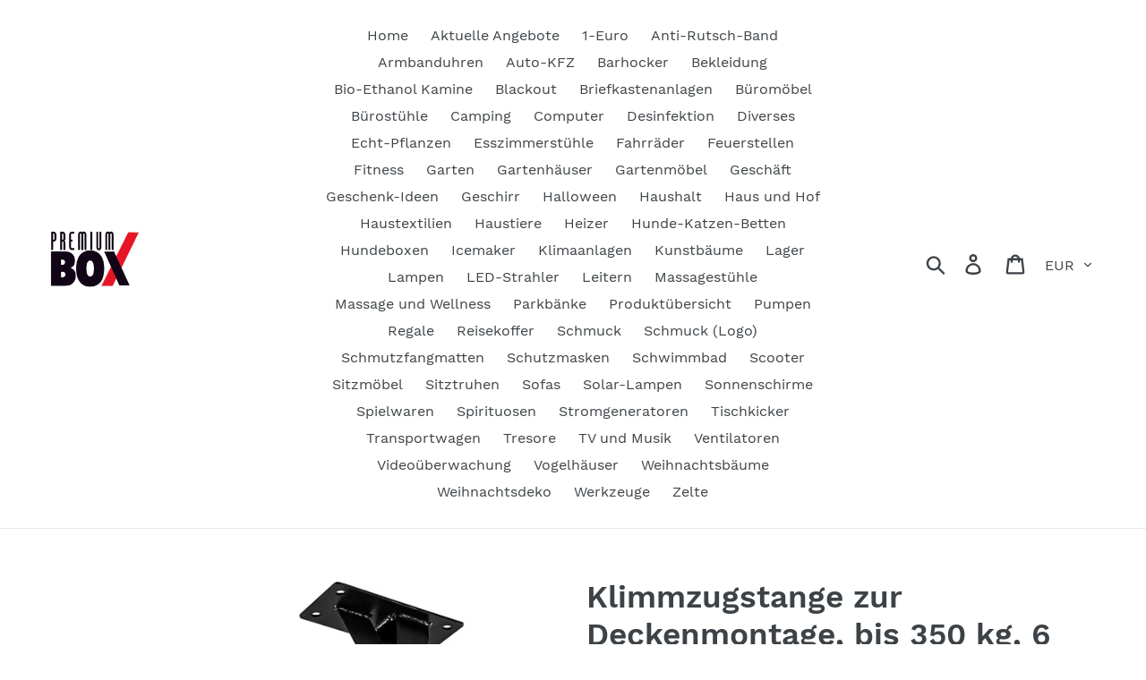

--- FILE ---
content_type: text/html; charset=utf-8
request_url: https://www.premiumbox.org/products/profi-klimmzugstange-zur-deckenmontage-bis-350-kg-6x-rutschfeste-griffe-2x-osen-fur-zubehor-schadstoffgepruft-weiss-oder-schwarz-turreck-reckstange-pull-up-bar
body_size: 35738
content:
<!doctype html>
<html class="no-js" lang="de">
<head>
  

  <meta charset="utf-8">
  <meta http-equiv="X-UA-Compatible" content="IE=edge,chrome=1">
  <meta name="viewport" content="width=device-width,initial-scale=1">
  <meta name="theme-color" content="#557b97">
  <link rel="canonical" href="https://www.premiumbox.org/products/profi-klimmzugstange-zur-deckenmontage-bis-350-kg-6x-rutschfeste-griffe-2x-osen-fur-zubehor-schadstoffgepruft-weiss-oder-schwarz-turreck-reckstange-pull-up-bar"><link rel="shortcut icon" href="//www.premiumbox.org/cdn/shop/files/logo_32x32.jpg?v=1613545426" type="image/png"><title>Klimmzugstange zur Deckenmontage, bis 350 kg, 6 rutschfeste Griffe. Sc
&ndash; Premium Box GmbH</title><meta name="description" content="Profi Klimmzugstange zur Deckenmontage, extrem stabiles Stahlgestell aus 50 x 50 mm Vierkantstahl - Maximalbelastbarkeit: 350 kg, Farbe: schwarz oder weiß. PERFEKTES TRAININGSGERÄT: Für ein optimales Oberkörpertraining und die Beanspruchung verschiedener Muskelgruppen - insbesondere zur Stärkung der Arm-, Schulter-, Ba"><!-- /snippets/social-meta-tags.liquid -->




<meta property="og:site_name" content="Premium Box GmbH">
<meta property="og:url" content="https://www.premiumbox.org/products/profi-klimmzugstange-zur-deckenmontage-bis-350-kg-6x-rutschfeste-griffe-2x-osen-fur-zubehor-schadstoffgepruft-weiss-oder-schwarz-turreck-reckstange-pull-up-bar">
<meta property="og:title" content="Klimmzugstange zur Deckenmontage, bis 350 kg, 6 rutschfeste Griffe. Schwarz oder Weiß.">
<meta property="og:type" content="product">
<meta property="og:description" content="Profi Klimmzugstange zur Deckenmontage, extrem stabiles Stahlgestell aus 50 x 50 mm Vierkantstahl - Maximalbelastbarkeit: 350 kg, Farbe: schwarz oder weiß. PERFEKTES TRAININGSGERÄT: Für ein optimales Oberkörpertraining und die Beanspruchung verschiedener Muskelgruppen - insbesondere zur Stärkung der Arm-, Schulter-, Ba">

  <meta property="og:price:amount" content="99,84">
  <meta property="og:price:currency" content="EUR">

<meta property="og:image" content="http://www.premiumbox.org/cdn/shop/products/61eGf-SEHBL._AC_SL1500_1200x1200.jpg?v=1609522584"><meta property="og:image" content="http://www.premiumbox.org/cdn/shop/products/61HEUSbUndL._AC_SL1500_1200x1200.jpg?v=1609522590"><meta property="og:image" content="http://www.premiumbox.org/cdn/shop/products/41v8YrMpwXL._UL1500_1200x1200.jpg?v=1609522590">
<meta property="og:image:secure_url" content="https://www.premiumbox.org/cdn/shop/products/61eGf-SEHBL._AC_SL1500_1200x1200.jpg?v=1609522584"><meta property="og:image:secure_url" content="https://www.premiumbox.org/cdn/shop/products/61HEUSbUndL._AC_SL1500_1200x1200.jpg?v=1609522590"><meta property="og:image:secure_url" content="https://www.premiumbox.org/cdn/shop/products/41v8YrMpwXL._UL1500_1200x1200.jpg?v=1609522590">


<meta name="twitter:card" content="summary_large_image">
<meta name="twitter:title" content="Klimmzugstange zur Deckenmontage, bis 350 kg, 6 rutschfeste Griffe. Schwarz oder Weiß.">
<meta name="twitter:description" content="Profi Klimmzugstange zur Deckenmontage, extrem stabiles Stahlgestell aus 50 x 50 mm Vierkantstahl - Maximalbelastbarkeit: 350 kg, Farbe: schwarz oder weiß. PERFEKTES TRAININGSGERÄT: Für ein optimales Oberkörpertraining und die Beanspruchung verschiedener Muskelgruppen - insbesondere zur Stärkung der Arm-, Schulter-, Ba">


  <link href="//www.premiumbox.org/cdn/shop/t/1/assets/theme.scss.css?v=50345249768299723031742295483" rel="stylesheet" type="text/css" media="all" />

  <script>
    var theme = {
      strings: {
        addToCart: "In den Einkaufswagen legen",
        soldOut: "Ausverkauft",
        unavailable: "Nicht verfügbar",
        regularPrice: "Normaler Preis",
        sale: "Angebot",
        showMore: "Mehr anzeigen",
        showLess: "Weniger anzeigen",
        addressError: "Kann die Adresse nicht finden",
        addressNoResults: "Keine Ergebnisse für diese Adresse",
        addressQueryLimit: "Sie haben die Google- API-Nutzungsgrenze überschritten. Betrachten wir zu einem \u003ca href=\"https:\/\/developers.google.com\/maps\/premium\/usage-limits\"\u003ePremium-Paket\u003c\/a\u003e zu aktualisieren.",
        authError: "Es gab ein Problem bei der Authentifizierung Ihres Google Maps-Kontos.",
        newWindow: "Öffnet ein neues Fenster.",
        external: "Öffnet externe Website.",
        newWindowExternal: "Öffnet externe Website in einem neuen Fenster.",
        quantityMinimumMessage: "Die Menge muss 1 oder mehr sein",
        unitPrice: "Einzelpreis",
        unitPriceSeparator: "pro",
        oneCartCount: "1 Artikel",
        otherCartCount: "[count] Produkte",
        quantityLabel: "Menge: [count]"
      },
      moneyFormat: "€{{amount_with_comma_separator}}"
    }

    document.documentElement.className = document.documentElement.className.replace('no-js', 'js');
  </script><script src="//www.premiumbox.org/cdn/shop/t/1/assets/lazysizes.js?v=94224023136283657951561890330" async="async"></script>
  <script src="//www.premiumbox.org/cdn/shop/t/1/assets/vendor.js?v=12001839194546984181561890330" defer="defer"></script>
  <script src="//www.premiumbox.org/cdn/shop/t/1/assets/theme.js?v=71045403034864586581630235297" defer="defer"></script>

  <script>window.performance && window.performance.mark && window.performance.mark('shopify.content_for_header.start');</script><meta id="shopify-digital-wallet" name="shopify-digital-wallet" content="/9081356343/digital_wallets/dialog">
<meta name="shopify-checkout-api-token" content="4792be669f91a40f22f6a23d85a1db3c">
<meta id="in-context-paypal-metadata" data-shop-id="9081356343" data-venmo-supported="false" data-environment="production" data-locale="de_DE" data-paypal-v4="true" data-currency="EUR">
<link rel="alternate" type="application/json+oembed" href="https://www.premiumbox.org/products/profi-klimmzugstange-zur-deckenmontage-bis-350-kg-6x-rutschfeste-griffe-2x-osen-fur-zubehor-schadstoffgepruft-weiss-oder-schwarz-turreck-reckstange-pull-up-bar.oembed">
<script async="async" src="/checkouts/internal/preloads.js?locale=de-DE"></script>
<script id="apple-pay-shop-capabilities" type="application/json">{"shopId":9081356343,"countryCode":"DE","currencyCode":"EUR","merchantCapabilities":["supports3DS"],"merchantId":"gid:\/\/shopify\/Shop\/9081356343","merchantName":"Premium Box GmbH","requiredBillingContactFields":["postalAddress","email","phone"],"requiredShippingContactFields":["postalAddress","email","phone"],"shippingType":"shipping","supportedNetworks":["visa","maestro","masterCard","amex"],"total":{"type":"pending","label":"Premium Box GmbH","amount":"1.00"},"shopifyPaymentsEnabled":true,"supportsSubscriptions":true}</script>
<script id="shopify-features" type="application/json">{"accessToken":"4792be669f91a40f22f6a23d85a1db3c","betas":["rich-media-storefront-analytics"],"domain":"www.premiumbox.org","predictiveSearch":true,"shopId":9081356343,"locale":"de"}</script>
<script>var Shopify = Shopify || {};
Shopify.shop = "premiumbox-online.myshopify.com";
Shopify.locale = "de";
Shopify.currency = {"active":"EUR","rate":"1.0"};
Shopify.country = "DE";
Shopify.theme = {"name":"Debut","id":37815418935,"schema_name":"Debut","schema_version":"12.2.1","theme_store_id":796,"role":"main"};
Shopify.theme.handle = "null";
Shopify.theme.style = {"id":null,"handle":null};
Shopify.cdnHost = "www.premiumbox.org/cdn";
Shopify.routes = Shopify.routes || {};
Shopify.routes.root = "/";</script>
<script type="module">!function(o){(o.Shopify=o.Shopify||{}).modules=!0}(window);</script>
<script>!function(o){function n(){var o=[];function n(){o.push(Array.prototype.slice.apply(arguments))}return n.q=o,n}var t=o.Shopify=o.Shopify||{};t.loadFeatures=n(),t.autoloadFeatures=n()}(window);</script>
<script id="shop-js-analytics" type="application/json">{"pageType":"product"}</script>
<script defer="defer" async type="module" src="//www.premiumbox.org/cdn/shopifycloud/shop-js/modules/v2/client.init-shop-cart-sync_DIwzDt8_.de.esm.js"></script>
<script defer="defer" async type="module" src="//www.premiumbox.org/cdn/shopifycloud/shop-js/modules/v2/chunk.common_DK6FaseX.esm.js"></script>
<script defer="defer" async type="module" src="//www.premiumbox.org/cdn/shopifycloud/shop-js/modules/v2/chunk.modal_DJrdBHKE.esm.js"></script>
<script type="module">
  await import("//www.premiumbox.org/cdn/shopifycloud/shop-js/modules/v2/client.init-shop-cart-sync_DIwzDt8_.de.esm.js");
await import("//www.premiumbox.org/cdn/shopifycloud/shop-js/modules/v2/chunk.common_DK6FaseX.esm.js");
await import("//www.premiumbox.org/cdn/shopifycloud/shop-js/modules/v2/chunk.modal_DJrdBHKE.esm.js");

  window.Shopify.SignInWithShop?.initShopCartSync?.({"fedCMEnabled":true,"windoidEnabled":true});

</script>
<script id="__st">var __st={"a":9081356343,"offset":3600,"reqid":"db4b2e43-f839-45ce-8dc6-4a80f1dcb868-1769662214","pageurl":"www.premiumbox.org\/products\/profi-klimmzugstange-zur-deckenmontage-bis-350-kg-6x-rutschfeste-griffe-2x-osen-fur-zubehor-schadstoffgepruft-weiss-oder-schwarz-turreck-reckstange-pull-up-bar","u":"a50bb488809d","p":"product","rtyp":"product","rid":4633655181427};</script>
<script>window.ShopifyPaypalV4VisibilityTracking = true;</script>
<script id="captcha-bootstrap">!function(){'use strict';const t='contact',e='account',n='new_comment',o=[[t,t],['blogs',n],['comments',n],[t,'customer']],c=[[e,'customer_login'],[e,'guest_login'],[e,'recover_customer_password'],[e,'create_customer']],r=t=>t.map((([t,e])=>`form[action*='/${t}']:not([data-nocaptcha='true']) input[name='form_type'][value='${e}']`)).join(','),a=t=>()=>t?[...document.querySelectorAll(t)].map((t=>t.form)):[];function s(){const t=[...o],e=r(t);return a(e)}const i='password',u='form_key',d=['recaptcha-v3-token','g-recaptcha-response','h-captcha-response',i],f=()=>{try{return window.sessionStorage}catch{return}},m='__shopify_v',_=t=>t.elements[u];function p(t,e,n=!1){try{const o=window.sessionStorage,c=JSON.parse(o.getItem(e)),{data:r}=function(t){const{data:e,action:n}=t;return t[m]||n?{data:e,action:n}:{data:t,action:n}}(c);for(const[e,n]of Object.entries(r))t.elements[e]&&(t.elements[e].value=n);n&&o.removeItem(e)}catch(o){console.error('form repopulation failed',{error:o})}}const l='form_type',E='cptcha';function T(t){t.dataset[E]=!0}const w=window,h=w.document,L='Shopify',v='ce_forms',y='captcha';let A=!1;((t,e)=>{const n=(g='f06e6c50-85a8-45c8-87d0-21a2b65856fe',I='https://cdn.shopify.com/shopifycloud/storefront-forms-hcaptcha/ce_storefront_forms_captcha_hcaptcha.v1.5.2.iife.js',D={infoText:'Durch hCaptcha geschützt',privacyText:'Datenschutz',termsText:'Allgemeine Geschäftsbedingungen'},(t,e,n)=>{const o=w[L][v],c=o.bindForm;if(c)return c(t,g,e,D).then(n);var r;o.q.push([[t,g,e,D],n]),r=I,A||(h.body.append(Object.assign(h.createElement('script'),{id:'captcha-provider',async:!0,src:r})),A=!0)});var g,I,D;w[L]=w[L]||{},w[L][v]=w[L][v]||{},w[L][v].q=[],w[L][y]=w[L][y]||{},w[L][y].protect=function(t,e){n(t,void 0,e),T(t)},Object.freeze(w[L][y]),function(t,e,n,w,h,L){const[v,y,A,g]=function(t,e,n){const i=e?o:[],u=t?c:[],d=[...i,...u],f=r(d),m=r(i),_=r(d.filter((([t,e])=>n.includes(e))));return[a(f),a(m),a(_),s()]}(w,h,L),I=t=>{const e=t.target;return e instanceof HTMLFormElement?e:e&&e.form},D=t=>v().includes(t);t.addEventListener('submit',(t=>{const e=I(t);if(!e)return;const n=D(e)&&!e.dataset.hcaptchaBound&&!e.dataset.recaptchaBound,o=_(e),c=g().includes(e)&&(!o||!o.value);(n||c)&&t.preventDefault(),c&&!n&&(function(t){try{if(!f())return;!function(t){const e=f();if(!e)return;const n=_(t);if(!n)return;const o=n.value;o&&e.removeItem(o)}(t);const e=Array.from(Array(32),(()=>Math.random().toString(36)[2])).join('');!function(t,e){_(t)||t.append(Object.assign(document.createElement('input'),{type:'hidden',name:u})),t.elements[u].value=e}(t,e),function(t,e){const n=f();if(!n)return;const o=[...t.querySelectorAll(`input[type='${i}']`)].map((({name:t})=>t)),c=[...d,...o],r={};for(const[a,s]of new FormData(t).entries())c.includes(a)||(r[a]=s);n.setItem(e,JSON.stringify({[m]:1,action:t.action,data:r}))}(t,e)}catch(e){console.error('failed to persist form',e)}}(e),e.submit())}));const S=(t,e)=>{t&&!t.dataset[E]&&(n(t,e.some((e=>e===t))),T(t))};for(const o of['focusin','change'])t.addEventListener(o,(t=>{const e=I(t);D(e)&&S(e,y())}));const B=e.get('form_key'),M=e.get(l),P=B&&M;t.addEventListener('DOMContentLoaded',(()=>{const t=y();if(P)for(const e of t)e.elements[l].value===M&&p(e,B);[...new Set([...A(),...v().filter((t=>'true'===t.dataset.shopifyCaptcha))])].forEach((e=>S(e,t)))}))}(h,new URLSearchParams(w.location.search),n,t,e,['guest_login'])})(!0,!0)}();</script>
<script integrity="sha256-4kQ18oKyAcykRKYeNunJcIwy7WH5gtpwJnB7kiuLZ1E=" data-source-attribution="shopify.loadfeatures" defer="defer" src="//www.premiumbox.org/cdn/shopifycloud/storefront/assets/storefront/load_feature-a0a9edcb.js" crossorigin="anonymous"></script>
<script data-source-attribution="shopify.dynamic_checkout.dynamic.init">var Shopify=Shopify||{};Shopify.PaymentButton=Shopify.PaymentButton||{isStorefrontPortableWallets:!0,init:function(){window.Shopify.PaymentButton.init=function(){};var t=document.createElement("script");t.src="https://www.premiumbox.org/cdn/shopifycloud/portable-wallets/latest/portable-wallets.de.js",t.type="module",document.head.appendChild(t)}};
</script>
<script data-source-attribution="shopify.dynamic_checkout.buyer_consent">
  function portableWalletsHideBuyerConsent(e){var t=document.getElementById("shopify-buyer-consent"),n=document.getElementById("shopify-subscription-policy-button");t&&n&&(t.classList.add("hidden"),t.setAttribute("aria-hidden","true"),n.removeEventListener("click",e))}function portableWalletsShowBuyerConsent(e){var t=document.getElementById("shopify-buyer-consent"),n=document.getElementById("shopify-subscription-policy-button");t&&n&&(t.classList.remove("hidden"),t.removeAttribute("aria-hidden"),n.addEventListener("click",e))}window.Shopify?.PaymentButton&&(window.Shopify.PaymentButton.hideBuyerConsent=portableWalletsHideBuyerConsent,window.Shopify.PaymentButton.showBuyerConsent=portableWalletsShowBuyerConsent);
</script>
<script>
  function portableWalletsCleanup(e){e&&e.src&&console.error("Failed to load portable wallets script "+e.src);var t=document.querySelectorAll("shopify-accelerated-checkout .shopify-payment-button__skeleton, shopify-accelerated-checkout-cart .wallet-cart-button__skeleton"),e=document.getElementById("shopify-buyer-consent");for(let e=0;e<t.length;e++)t[e].remove();e&&e.remove()}function portableWalletsNotLoadedAsModule(e){e instanceof ErrorEvent&&"string"==typeof e.message&&e.message.includes("import.meta")&&"string"==typeof e.filename&&e.filename.includes("portable-wallets")&&(window.removeEventListener("error",portableWalletsNotLoadedAsModule),window.Shopify.PaymentButton.failedToLoad=e,"loading"===document.readyState?document.addEventListener("DOMContentLoaded",window.Shopify.PaymentButton.init):window.Shopify.PaymentButton.init())}window.addEventListener("error",portableWalletsNotLoadedAsModule);
</script>

<script type="module" src="https://www.premiumbox.org/cdn/shopifycloud/portable-wallets/latest/portable-wallets.de.js" onError="portableWalletsCleanup(this)" crossorigin="anonymous"></script>
<script nomodule>
  document.addEventListener("DOMContentLoaded", portableWalletsCleanup);
</script>

<link id="shopify-accelerated-checkout-styles" rel="stylesheet" media="screen" href="https://www.premiumbox.org/cdn/shopifycloud/portable-wallets/latest/accelerated-checkout-backwards-compat.css" crossorigin="anonymous">
<style id="shopify-accelerated-checkout-cart">
        #shopify-buyer-consent {
  margin-top: 1em;
  display: inline-block;
  width: 100%;
}

#shopify-buyer-consent.hidden {
  display: none;
}

#shopify-subscription-policy-button {
  background: none;
  border: none;
  padding: 0;
  text-decoration: underline;
  font-size: inherit;
  cursor: pointer;
}

#shopify-subscription-policy-button::before {
  box-shadow: none;
}

      </style>

<script>window.performance && window.performance.mark && window.performance.mark('shopify.content_for_header.end');</script>
<link href="https://monorail-edge.shopifysvc.com" rel="dns-prefetch">
<script>(function(){if ("sendBeacon" in navigator && "performance" in window) {try {var session_token_from_headers = performance.getEntriesByType('navigation')[0].serverTiming.find(x => x.name == '_s').description;} catch {var session_token_from_headers = undefined;}var session_cookie_matches = document.cookie.match(/_shopify_s=([^;]*)/);var session_token_from_cookie = session_cookie_matches && session_cookie_matches.length === 2 ? session_cookie_matches[1] : "";var session_token = session_token_from_headers || session_token_from_cookie || "";function handle_abandonment_event(e) {var entries = performance.getEntries().filter(function(entry) {return /monorail-edge.shopifysvc.com/.test(entry.name);});if (!window.abandonment_tracked && entries.length === 0) {window.abandonment_tracked = true;var currentMs = Date.now();var navigation_start = performance.timing.navigationStart;var payload = {shop_id: 9081356343,url: window.location.href,navigation_start,duration: currentMs - navigation_start,session_token,page_type: "product"};window.navigator.sendBeacon("https://monorail-edge.shopifysvc.com/v1/produce", JSON.stringify({schema_id: "online_store_buyer_site_abandonment/1.1",payload: payload,metadata: {event_created_at_ms: currentMs,event_sent_at_ms: currentMs}}));}}window.addEventListener('pagehide', handle_abandonment_event);}}());</script>
<script id="web-pixels-manager-setup">(function e(e,d,r,n,o){if(void 0===o&&(o={}),!Boolean(null===(a=null===(i=window.Shopify)||void 0===i?void 0:i.analytics)||void 0===a?void 0:a.replayQueue)){var i,a;window.Shopify=window.Shopify||{};var t=window.Shopify;t.analytics=t.analytics||{};var s=t.analytics;s.replayQueue=[],s.publish=function(e,d,r){return s.replayQueue.push([e,d,r]),!0};try{self.performance.mark("wpm:start")}catch(e){}var l=function(){var e={modern:/Edge?\/(1{2}[4-9]|1[2-9]\d|[2-9]\d{2}|\d{4,})\.\d+(\.\d+|)|Firefox\/(1{2}[4-9]|1[2-9]\d|[2-9]\d{2}|\d{4,})\.\d+(\.\d+|)|Chrom(ium|e)\/(9{2}|\d{3,})\.\d+(\.\d+|)|(Maci|X1{2}).+ Version\/(15\.\d+|(1[6-9]|[2-9]\d|\d{3,})\.\d+)([,.]\d+|)( \(\w+\)|)( Mobile\/\w+|) Safari\/|Chrome.+OPR\/(9{2}|\d{3,})\.\d+\.\d+|(CPU[ +]OS|iPhone[ +]OS|CPU[ +]iPhone|CPU IPhone OS|CPU iPad OS)[ +]+(15[._]\d+|(1[6-9]|[2-9]\d|\d{3,})[._]\d+)([._]\d+|)|Android:?[ /-](13[3-9]|1[4-9]\d|[2-9]\d{2}|\d{4,})(\.\d+|)(\.\d+|)|Android.+Firefox\/(13[5-9]|1[4-9]\d|[2-9]\d{2}|\d{4,})\.\d+(\.\d+|)|Android.+Chrom(ium|e)\/(13[3-9]|1[4-9]\d|[2-9]\d{2}|\d{4,})\.\d+(\.\d+|)|SamsungBrowser\/([2-9]\d|\d{3,})\.\d+/,legacy:/Edge?\/(1[6-9]|[2-9]\d|\d{3,})\.\d+(\.\d+|)|Firefox\/(5[4-9]|[6-9]\d|\d{3,})\.\d+(\.\d+|)|Chrom(ium|e)\/(5[1-9]|[6-9]\d|\d{3,})\.\d+(\.\d+|)([\d.]+$|.*Safari\/(?![\d.]+ Edge\/[\d.]+$))|(Maci|X1{2}).+ Version\/(10\.\d+|(1[1-9]|[2-9]\d|\d{3,})\.\d+)([,.]\d+|)( \(\w+\)|)( Mobile\/\w+|) Safari\/|Chrome.+OPR\/(3[89]|[4-9]\d|\d{3,})\.\d+\.\d+|(CPU[ +]OS|iPhone[ +]OS|CPU[ +]iPhone|CPU IPhone OS|CPU iPad OS)[ +]+(10[._]\d+|(1[1-9]|[2-9]\d|\d{3,})[._]\d+)([._]\d+|)|Android:?[ /-](13[3-9]|1[4-9]\d|[2-9]\d{2}|\d{4,})(\.\d+|)(\.\d+|)|Mobile Safari.+OPR\/([89]\d|\d{3,})\.\d+\.\d+|Android.+Firefox\/(13[5-9]|1[4-9]\d|[2-9]\d{2}|\d{4,})\.\d+(\.\d+|)|Android.+Chrom(ium|e)\/(13[3-9]|1[4-9]\d|[2-9]\d{2}|\d{4,})\.\d+(\.\d+|)|Android.+(UC? ?Browser|UCWEB|U3)[ /]?(15\.([5-9]|\d{2,})|(1[6-9]|[2-9]\d|\d{3,})\.\d+)\.\d+|SamsungBrowser\/(5\.\d+|([6-9]|\d{2,})\.\d+)|Android.+MQ{2}Browser\/(14(\.(9|\d{2,})|)|(1[5-9]|[2-9]\d|\d{3,})(\.\d+|))(\.\d+|)|K[Aa][Ii]OS\/(3\.\d+|([4-9]|\d{2,})\.\d+)(\.\d+|)/},d=e.modern,r=e.legacy,n=navigator.userAgent;return n.match(d)?"modern":n.match(r)?"legacy":"unknown"}(),u="modern"===l?"modern":"legacy",c=(null!=n?n:{modern:"",legacy:""})[u],f=function(e){return[e.baseUrl,"/wpm","/b",e.hashVersion,"modern"===e.buildTarget?"m":"l",".js"].join("")}({baseUrl:d,hashVersion:r,buildTarget:u}),m=function(e){var d=e.version,r=e.bundleTarget,n=e.surface,o=e.pageUrl,i=e.monorailEndpoint;return{emit:function(e){var a=e.status,t=e.errorMsg,s=(new Date).getTime(),l=JSON.stringify({metadata:{event_sent_at_ms:s},events:[{schema_id:"web_pixels_manager_load/3.1",payload:{version:d,bundle_target:r,page_url:o,status:a,surface:n,error_msg:t},metadata:{event_created_at_ms:s}}]});if(!i)return console&&console.warn&&console.warn("[Web Pixels Manager] No Monorail endpoint provided, skipping logging."),!1;try{return self.navigator.sendBeacon.bind(self.navigator)(i,l)}catch(e){}var u=new XMLHttpRequest;try{return u.open("POST",i,!0),u.setRequestHeader("Content-Type","text/plain"),u.send(l),!0}catch(e){return console&&console.warn&&console.warn("[Web Pixels Manager] Got an unhandled error while logging to Monorail."),!1}}}}({version:r,bundleTarget:l,surface:e.surface,pageUrl:self.location.href,monorailEndpoint:e.monorailEndpoint});try{o.browserTarget=l,function(e){var d=e.src,r=e.async,n=void 0===r||r,o=e.onload,i=e.onerror,a=e.sri,t=e.scriptDataAttributes,s=void 0===t?{}:t,l=document.createElement("script"),u=document.querySelector("head"),c=document.querySelector("body");if(l.async=n,l.src=d,a&&(l.integrity=a,l.crossOrigin="anonymous"),s)for(var f in s)if(Object.prototype.hasOwnProperty.call(s,f))try{l.dataset[f]=s[f]}catch(e){}if(o&&l.addEventListener("load",o),i&&l.addEventListener("error",i),u)u.appendChild(l);else{if(!c)throw new Error("Did not find a head or body element to append the script");c.appendChild(l)}}({src:f,async:!0,onload:function(){if(!function(){var e,d;return Boolean(null===(d=null===(e=window.Shopify)||void 0===e?void 0:e.analytics)||void 0===d?void 0:d.initialized)}()){var d=window.webPixelsManager.init(e)||void 0;if(d){var r=window.Shopify.analytics;r.replayQueue.forEach((function(e){var r=e[0],n=e[1],o=e[2];d.publishCustomEvent(r,n,o)})),r.replayQueue=[],r.publish=d.publishCustomEvent,r.visitor=d.visitor,r.initialized=!0}}},onerror:function(){return m.emit({status:"failed",errorMsg:"".concat(f," has failed to load")})},sri:function(e){var d=/^sha384-[A-Za-z0-9+/=]+$/;return"string"==typeof e&&d.test(e)}(c)?c:"",scriptDataAttributes:o}),m.emit({status:"loading"})}catch(e){m.emit({status:"failed",errorMsg:(null==e?void 0:e.message)||"Unknown error"})}}})({shopId: 9081356343,storefrontBaseUrl: "https://www.premiumbox.org",extensionsBaseUrl: "https://extensions.shopifycdn.com/cdn/shopifycloud/web-pixels-manager",monorailEndpoint: "https://monorail-edge.shopifysvc.com/unstable/produce_batch",surface: "storefront-renderer",enabledBetaFlags: ["2dca8a86"],webPixelsConfigList: [{"id":"162169097","eventPayloadVersion":"v1","runtimeContext":"LAX","scriptVersion":"1","type":"CUSTOM","privacyPurposes":["MARKETING"],"name":"Meta pixel (migrated)"},{"id":"shopify-app-pixel","configuration":"{}","eventPayloadVersion":"v1","runtimeContext":"STRICT","scriptVersion":"0450","apiClientId":"shopify-pixel","type":"APP","privacyPurposes":["ANALYTICS","MARKETING"]},{"id":"shopify-custom-pixel","eventPayloadVersion":"v1","runtimeContext":"LAX","scriptVersion":"0450","apiClientId":"shopify-pixel","type":"CUSTOM","privacyPurposes":["ANALYTICS","MARKETING"]}],isMerchantRequest: false,initData: {"shop":{"name":"Premium Box GmbH","paymentSettings":{"currencyCode":"EUR"},"myshopifyDomain":"premiumbox-online.myshopify.com","countryCode":"DE","storefrontUrl":"https:\/\/www.premiumbox.org"},"customer":null,"cart":null,"checkout":null,"productVariants":[{"price":{"amount":99.84,"currencyCode":"EUR"},"product":{"title":"Klimmzugstange zur Deckenmontage, bis 350 kg, 6 rutschfeste Griffe. Schwarz oder Weiß.","vendor":"Premium Box GmbH","id":"4633655181427","untranslatedTitle":"Klimmzugstange zur Deckenmontage, bis 350 kg, 6 rutschfeste Griffe. Schwarz oder Weiß.","url":"\/products\/profi-klimmzugstange-zur-deckenmontage-bis-350-kg-6x-rutschfeste-griffe-2x-osen-fur-zubehor-schadstoffgepruft-weiss-oder-schwarz-turreck-reckstange-pull-up-bar","type":"Klimmzugstange"},"id":"32158688018547","image":{"src":"\/\/www.premiumbox.org\/cdn\/shop\/products\/61eGf-SEHBL._AC_SL1500.jpg?v=1609522584"},"sku":"KLMSCH","title":"Schwarz","untranslatedTitle":"Schwarz"},{"price":{"amount":99.84,"currencyCode":"EUR"},"product":{"title":"Klimmzugstange zur Deckenmontage, bis 350 kg, 6 rutschfeste Griffe. Schwarz oder Weiß.","vendor":"Premium Box GmbH","id":"4633655181427","untranslatedTitle":"Klimmzugstange zur Deckenmontage, bis 350 kg, 6 rutschfeste Griffe. Schwarz oder Weiß.","url":"\/products\/profi-klimmzugstange-zur-deckenmontage-bis-350-kg-6x-rutschfeste-griffe-2x-osen-fur-zubehor-schadstoffgepruft-weiss-oder-schwarz-turreck-reckstange-pull-up-bar","type":"Klimmzugstange"},"id":"32158688051315","image":{"src":"\/\/www.premiumbox.org\/cdn\/shop\/products\/61HEUSbUndL._AC_SL1500.jpg?v=1609522590"},"sku":"KLMW","title":"Weiß","untranslatedTitle":"Weiß"}],"purchasingCompany":null},},"https://www.premiumbox.org/cdn","1d2a099fw23dfb22ep557258f5m7a2edbae",{"modern":"","legacy":""},{"shopId":"9081356343","storefrontBaseUrl":"https:\/\/www.premiumbox.org","extensionBaseUrl":"https:\/\/extensions.shopifycdn.com\/cdn\/shopifycloud\/web-pixels-manager","surface":"storefront-renderer","enabledBetaFlags":"[\"2dca8a86\"]","isMerchantRequest":"false","hashVersion":"1d2a099fw23dfb22ep557258f5m7a2edbae","publish":"custom","events":"[[\"page_viewed\",{}],[\"product_viewed\",{\"productVariant\":{\"price\":{\"amount\":99.84,\"currencyCode\":\"EUR\"},\"product\":{\"title\":\"Klimmzugstange zur Deckenmontage, bis 350 kg, 6 rutschfeste Griffe. Schwarz oder Weiß.\",\"vendor\":\"Premium Box GmbH\",\"id\":\"4633655181427\",\"untranslatedTitle\":\"Klimmzugstange zur Deckenmontage, bis 350 kg, 6 rutschfeste Griffe. Schwarz oder Weiß.\",\"url\":\"\/products\/profi-klimmzugstange-zur-deckenmontage-bis-350-kg-6x-rutschfeste-griffe-2x-osen-fur-zubehor-schadstoffgepruft-weiss-oder-schwarz-turreck-reckstange-pull-up-bar\",\"type\":\"Klimmzugstange\"},\"id\":\"32158688018547\",\"image\":{\"src\":\"\/\/www.premiumbox.org\/cdn\/shop\/products\/61eGf-SEHBL._AC_SL1500.jpg?v=1609522584\"},\"sku\":\"KLMSCH\",\"title\":\"Schwarz\",\"untranslatedTitle\":\"Schwarz\"}}]]"});</script><script>
  window.ShopifyAnalytics = window.ShopifyAnalytics || {};
  window.ShopifyAnalytics.meta = window.ShopifyAnalytics.meta || {};
  window.ShopifyAnalytics.meta.currency = 'EUR';
  var meta = {"product":{"id":4633655181427,"gid":"gid:\/\/shopify\/Product\/4633655181427","vendor":"Premium Box GmbH","type":"Klimmzugstange","handle":"profi-klimmzugstange-zur-deckenmontage-bis-350-kg-6x-rutschfeste-griffe-2x-osen-fur-zubehor-schadstoffgepruft-weiss-oder-schwarz-turreck-reckstange-pull-up-bar","variants":[{"id":32158688018547,"price":9984,"name":"Klimmzugstange zur Deckenmontage, bis 350 kg, 6 rutschfeste Griffe. Schwarz oder Weiß. - Schwarz","public_title":"Schwarz","sku":"KLMSCH"},{"id":32158688051315,"price":9984,"name":"Klimmzugstange zur Deckenmontage, bis 350 kg, 6 rutschfeste Griffe. Schwarz oder Weiß. - Weiß","public_title":"Weiß","sku":"KLMW"}],"remote":false},"page":{"pageType":"product","resourceType":"product","resourceId":4633655181427,"requestId":"db4b2e43-f839-45ce-8dc6-4a80f1dcb868-1769662214"}};
  for (var attr in meta) {
    window.ShopifyAnalytics.meta[attr] = meta[attr];
  }
</script>
<script class="analytics">
  (function () {
    var customDocumentWrite = function(content) {
      var jquery = null;

      if (window.jQuery) {
        jquery = window.jQuery;
      } else if (window.Checkout && window.Checkout.$) {
        jquery = window.Checkout.$;
      }

      if (jquery) {
        jquery('body').append(content);
      }
    };

    var hasLoggedConversion = function(token) {
      if (token) {
        return document.cookie.indexOf('loggedConversion=' + token) !== -1;
      }
      return false;
    }

    var setCookieIfConversion = function(token) {
      if (token) {
        var twoMonthsFromNow = new Date(Date.now());
        twoMonthsFromNow.setMonth(twoMonthsFromNow.getMonth() + 2);

        document.cookie = 'loggedConversion=' + token + '; expires=' + twoMonthsFromNow;
      }
    }

    var trekkie = window.ShopifyAnalytics.lib = window.trekkie = window.trekkie || [];
    if (trekkie.integrations) {
      return;
    }
    trekkie.methods = [
      'identify',
      'page',
      'ready',
      'track',
      'trackForm',
      'trackLink'
    ];
    trekkie.factory = function(method) {
      return function() {
        var args = Array.prototype.slice.call(arguments);
        args.unshift(method);
        trekkie.push(args);
        return trekkie;
      };
    };
    for (var i = 0; i < trekkie.methods.length; i++) {
      var key = trekkie.methods[i];
      trekkie[key] = trekkie.factory(key);
    }
    trekkie.load = function(config) {
      trekkie.config = config || {};
      trekkie.config.initialDocumentCookie = document.cookie;
      var first = document.getElementsByTagName('script')[0];
      var script = document.createElement('script');
      script.type = 'text/javascript';
      script.onerror = function(e) {
        var scriptFallback = document.createElement('script');
        scriptFallback.type = 'text/javascript';
        scriptFallback.onerror = function(error) {
                var Monorail = {
      produce: function produce(monorailDomain, schemaId, payload) {
        var currentMs = new Date().getTime();
        var event = {
          schema_id: schemaId,
          payload: payload,
          metadata: {
            event_created_at_ms: currentMs,
            event_sent_at_ms: currentMs
          }
        };
        return Monorail.sendRequest("https://" + monorailDomain + "/v1/produce", JSON.stringify(event));
      },
      sendRequest: function sendRequest(endpointUrl, payload) {
        // Try the sendBeacon API
        if (window && window.navigator && typeof window.navigator.sendBeacon === 'function' && typeof window.Blob === 'function' && !Monorail.isIos12()) {
          var blobData = new window.Blob([payload], {
            type: 'text/plain'
          });

          if (window.navigator.sendBeacon(endpointUrl, blobData)) {
            return true;
          } // sendBeacon was not successful

        } // XHR beacon

        var xhr = new XMLHttpRequest();

        try {
          xhr.open('POST', endpointUrl);
          xhr.setRequestHeader('Content-Type', 'text/plain');
          xhr.send(payload);
        } catch (e) {
          console.log(e);
        }

        return false;
      },
      isIos12: function isIos12() {
        return window.navigator.userAgent.lastIndexOf('iPhone; CPU iPhone OS 12_') !== -1 || window.navigator.userAgent.lastIndexOf('iPad; CPU OS 12_') !== -1;
      }
    };
    Monorail.produce('monorail-edge.shopifysvc.com',
      'trekkie_storefront_load_errors/1.1',
      {shop_id: 9081356343,
      theme_id: 37815418935,
      app_name: "storefront",
      context_url: window.location.href,
      source_url: "//www.premiumbox.org/cdn/s/trekkie.storefront.a804e9514e4efded663580eddd6991fcc12b5451.min.js"});

        };
        scriptFallback.async = true;
        scriptFallback.src = '//www.premiumbox.org/cdn/s/trekkie.storefront.a804e9514e4efded663580eddd6991fcc12b5451.min.js';
        first.parentNode.insertBefore(scriptFallback, first);
      };
      script.async = true;
      script.src = '//www.premiumbox.org/cdn/s/trekkie.storefront.a804e9514e4efded663580eddd6991fcc12b5451.min.js';
      first.parentNode.insertBefore(script, first);
    };
    trekkie.load(
      {"Trekkie":{"appName":"storefront","development":false,"defaultAttributes":{"shopId":9081356343,"isMerchantRequest":null,"themeId":37815418935,"themeCityHash":"12185164822470434572","contentLanguage":"de","currency":"EUR","eventMetadataId":"0fe4a2a7-f43b-49a1-8eb5-13c76501f677"},"isServerSideCookieWritingEnabled":true,"monorailRegion":"shop_domain","enabledBetaFlags":["65f19447","b5387b81"]},"Session Attribution":{},"S2S":{"facebookCapiEnabled":false,"source":"trekkie-storefront-renderer","apiClientId":580111}}
    );

    var loaded = false;
    trekkie.ready(function() {
      if (loaded) return;
      loaded = true;

      window.ShopifyAnalytics.lib = window.trekkie;

      var originalDocumentWrite = document.write;
      document.write = customDocumentWrite;
      try { window.ShopifyAnalytics.merchantGoogleAnalytics.call(this); } catch(error) {};
      document.write = originalDocumentWrite;

      window.ShopifyAnalytics.lib.page(null,{"pageType":"product","resourceType":"product","resourceId":4633655181427,"requestId":"db4b2e43-f839-45ce-8dc6-4a80f1dcb868-1769662214","shopifyEmitted":true});

      var match = window.location.pathname.match(/checkouts\/(.+)\/(thank_you|post_purchase)/)
      var token = match? match[1]: undefined;
      if (!hasLoggedConversion(token)) {
        setCookieIfConversion(token);
        window.ShopifyAnalytics.lib.track("Viewed Product",{"currency":"EUR","variantId":32158688018547,"productId":4633655181427,"productGid":"gid:\/\/shopify\/Product\/4633655181427","name":"Klimmzugstange zur Deckenmontage, bis 350 kg, 6 rutschfeste Griffe. Schwarz oder Weiß. - Schwarz","price":"99.84","sku":"KLMSCH","brand":"Premium Box GmbH","variant":"Schwarz","category":"Klimmzugstange","nonInteraction":true,"remote":false},undefined,undefined,{"shopifyEmitted":true});
      window.ShopifyAnalytics.lib.track("monorail:\/\/trekkie_storefront_viewed_product\/1.1",{"currency":"EUR","variantId":32158688018547,"productId":4633655181427,"productGid":"gid:\/\/shopify\/Product\/4633655181427","name":"Klimmzugstange zur Deckenmontage, bis 350 kg, 6 rutschfeste Griffe. Schwarz oder Weiß. - Schwarz","price":"99.84","sku":"KLMSCH","brand":"Premium Box GmbH","variant":"Schwarz","category":"Klimmzugstange","nonInteraction":true,"remote":false,"referer":"https:\/\/www.premiumbox.org\/products\/profi-klimmzugstange-zur-deckenmontage-bis-350-kg-6x-rutschfeste-griffe-2x-osen-fur-zubehor-schadstoffgepruft-weiss-oder-schwarz-turreck-reckstange-pull-up-bar"});
      }
    });


        var eventsListenerScript = document.createElement('script');
        eventsListenerScript.async = true;
        eventsListenerScript.src = "//www.premiumbox.org/cdn/shopifycloud/storefront/assets/shop_events_listener-3da45d37.js";
        document.getElementsByTagName('head')[0].appendChild(eventsListenerScript);

})();</script>
<script
  defer
  src="https://www.premiumbox.org/cdn/shopifycloud/perf-kit/shopify-perf-kit-3.1.0.min.js"
  data-application="storefront-renderer"
  data-shop-id="9081356343"
  data-render-region="gcp-us-east1"
  data-page-type="product"
  data-theme-instance-id="37815418935"
  data-theme-name="Debut"
  data-theme-version="12.2.1"
  data-monorail-region="shop_domain"
  data-resource-timing-sampling-rate="10"
  data-shs="true"
  data-shs-beacon="true"
  data-shs-export-with-fetch="true"
  data-shs-logs-sample-rate="1"
  data-shs-beacon-endpoint="https://www.premiumbox.org/api/collect"
></script>
</head>

<body class="template-product">

  <a class="in-page-link visually-hidden skip-link" href="#MainContent">Direkt zum Inhalt</a>

  <div id="SearchDrawer" class="search-bar drawer drawer--top" role="dialog" aria-modal="true" aria-label="Suchen">
    <div class="search-bar__table">
      <div class="search-bar__table-cell search-bar__form-wrapper">
        <form class="search search-bar__form" action="/search" method="get" role="search">
          <input class="search__input search-bar__input" type="search" name="q" value="" placeholder="Suchen" aria-label="Suchen">
          <button class="search-bar__submit search__submit btn--link" type="submit">
            <svg aria-hidden="true" focusable="false" role="presentation" class="icon icon-search" viewBox="0 0 37 40"><path d="M35.6 36l-9.8-9.8c4.1-5.4 3.6-13.2-1.3-18.1-5.4-5.4-14.2-5.4-19.7 0-5.4 5.4-5.4 14.2 0 19.7 2.6 2.6 6.1 4.1 9.8 4.1 3 0 5.9-1 8.3-2.8l9.8 9.8c.4.4.9.6 1.4.6s1-.2 1.4-.6c.9-.9.9-2.1.1-2.9zm-20.9-8.2c-2.6 0-5.1-1-7-2.9-3.9-3.9-3.9-10.1 0-14C9.6 9 12.2 8 14.7 8s5.1 1 7 2.9c3.9 3.9 3.9 10.1 0 14-1.9 1.9-4.4 2.9-7 2.9z"/></svg>
            <span class="icon__fallback-text">Suchen</span>
          </button>
        </form>
      </div>
      <div class="search-bar__table-cell text-right">
        <button type="button" class="btn--link search-bar__close js-drawer-close">
          <svg aria-hidden="true" focusable="false" role="presentation" class="icon icon-close" viewBox="0 0 40 40"><path d="M23.868 20.015L39.117 4.78c1.11-1.108 1.11-2.77 0-3.877-1.109-1.108-2.773-1.108-3.882 0L19.986 16.137 4.737.904C3.628-.204 1.965-.204.856.904c-1.11 1.108-1.11 2.77 0 3.877l15.249 15.234L.855 35.248c-1.108 1.108-1.108 2.77 0 3.877.555.554 1.248.831 1.942.831s1.386-.277 1.94-.83l15.25-15.234 15.248 15.233c.555.554 1.248.831 1.941.831s1.387-.277 1.941-.83c1.11-1.109 1.11-2.77 0-3.878L23.868 20.015z" class="layer"/></svg>
          <span class="icon__fallback-text">Schließen (esc)</span>
        </button>
      </div>
    </div>
  </div>

  <style data-shopify>

  .cart-popup {
    box-shadow: 1px 1px 10px 2px rgba(232, 233, 235, 0.5);
  }</style><div class="cart-popup-wrapper cart-popup-wrapper--hidden" role="dialog" aria-modal="true" aria-labelledby="CartPopupHeading" data-cart-popup-wrapper>
  <div class="cart-popup" data-cart-popup tabindex="-1">
    <h2 id="CartPopupHeading" class="cart-popup__heading">Zum Warenkorb hinzugefügt</h2>
    <button class="cart-popup__close" aria-label="Schließen" data-cart-popup-close><svg aria-hidden="true" focusable="false" role="presentation" class="icon icon-close" viewBox="0 0 40 40"><path d="M23.868 20.015L39.117 4.78c1.11-1.108 1.11-2.77 0-3.877-1.109-1.108-2.773-1.108-3.882 0L19.986 16.137 4.737.904C3.628-.204 1.965-.204.856.904c-1.11 1.108-1.11 2.77 0 3.877l15.249 15.234L.855 35.248c-1.108 1.108-1.108 2.77 0 3.877.555.554 1.248.831 1.942.831s1.386-.277 1.94-.83l15.25-15.234 15.248 15.233c.555.554 1.248.831 1.941.831s1.387-.277 1.941-.83c1.11-1.109 1.11-2.77 0-3.878L23.868 20.015z" class="layer"/></svg></button>

    <div class="cart-popup-item">
      <div class="cart-popup-item__image-wrapper hide" data-cart-popup-image-wrapper>
        <div class="cart-popup-item__image-placeholder" data-cart-popup-image-placeholder>
          <div class="placeholder-background placeholder-background--animation"></div>
        </div>
      </div>
      <div class="cart-popup-item__description">
        <div>
          <div class="cart-popup-item__title" data-cart-popup-title></div>
          <ul class="product-details" aria-label="Produktdetails" data-cart-popup-product-details></ul>
        </div>
        <div class="cart-popup-item__quantity">
          <span class="visually-hidden" data-cart-popup-quantity-label></span>
          <span aria-hidden="true">Menge:</span>
          <span aria-hidden="true" data-cart-popup-quantity></span>
        </div>
      </div>
    </div>

    <a href="/cart" class="cart-popup__cta-link btn btn--secondary-accent">
      Einkaufswagen einsehen (<span data-cart-popup-cart-quantity></span>)
    </a>

    <div class="cart-popup__dismiss">
      <button class="cart-popup__dismiss-button text-link text-link--accent" data-cart-popup-dismiss>
        Weiter einkaufen
      </button>
    </div>
  </div>
</div>


  <div id="shopify-section-header" class="shopify-section">

<div data-section-id="header" data-section-type="header-section">
  

  <header class="site-header border-bottom logo--left" role="banner">
    <div class="grid grid--no-gutters grid--table site-header__mobile-nav">
      

      <div class="grid__item medium-up--one-quarter logo-align--left">
        
        
          <div class="h2 site-header__logo">
        
          
<a href="/" class="site-header__logo-image">
              
              <img class="lazyload js"
                   src="//www.premiumbox.org/cdn/shop/files/logo_300x300.jpg?v=1613545426"
                   data-src="//www.premiumbox.org/cdn/shop/files/logo_{width}x.jpg?v=1613545426"
                   data-widths="[180, 360, 540, 720, 900, 1080, 1296, 1512, 1728, 2048]"
                   data-aspectratio="1.3509803921568628"
                   data-sizes="auto"
                   alt="Premium Box GmbH"
                   style="max-width: 100px">
              <noscript>
                
                <img src="//www.premiumbox.org/cdn/shop/files/logo_100x.jpg?v=1613545426"
                     srcset="//www.premiumbox.org/cdn/shop/files/logo_100x.jpg?v=1613545426 1x, //www.premiumbox.org/cdn/shop/files/logo_100x@2x.jpg?v=1613545426 2x"
                     alt="Premium Box GmbH"
                     style="max-width: 100px;">
              </noscript>
            </a>
          
        
          </div>
        
      </div>

      
        <nav class="grid__item medium-up--one-half small--hide" id="AccessibleNav" role="navigation">
          <ul class="site-nav list--inline " id="SiteNav">
  



    
      <li >
        <a href="/"
          class="site-nav__link site-nav__link--main"
          
        >
          <span class="site-nav__label">Home</span>
        </a>
      </li>
    
  



    
      <li >
        <a href="/collections/aktuelle-angebote"
          class="site-nav__link site-nav__link--main"
          
        >
          <span class="site-nav__label">Aktuelle Angebote</span>
        </a>
      </li>
    
  



    
      <li >
        <a href="/collections/nur-1-euro"
          class="site-nav__link site-nav__link--main"
          
        >
          <span class="site-nav__label">1-Euro</span>
        </a>
      </li>
    
  



    
      <li >
        <a href="/collections/anti-rutsch-band"
          class="site-nav__link site-nav__link--main"
          
        >
          <span class="site-nav__label">Anti-Rutsch-Band</span>
        </a>
      </li>
    
  



    
      <li >
        <a href="/collections/armbanduhren"
          class="site-nav__link site-nav__link--main"
          
        >
          <span class="site-nav__label">Armbanduhren</span>
        </a>
      </li>
    
  



    
      <li >
        <a href="/collections/auto-kfz"
          class="site-nav__link site-nav__link--main"
          
        >
          <span class="site-nav__label">Auto-KFZ</span>
        </a>
      </li>
    
  



    
      <li >
        <a href="/collections/barhocker"
          class="site-nav__link site-nav__link--main"
          
        >
          <span class="site-nav__label">Barhocker</span>
        </a>
      </li>
    
  



    
      <li >
        <a href="/collections/bekleidung"
          class="site-nav__link site-nav__link--main"
          
        >
          <span class="site-nav__label">Bekleidung</span>
        </a>
      </li>
    
  



    
      <li >
        <a href="/collections/bio-ethanol-kamine"
          class="site-nav__link site-nav__link--main"
          
        >
          <span class="site-nav__label">Bio-Ethanol Kamine</span>
        </a>
      </li>
    
  



    
      <li >
        <a href="/collections/blackout"
          class="site-nav__link site-nav__link--main"
          
        >
          <span class="site-nav__label">Blackout</span>
        </a>
      </li>
    
  



    
      <li >
        <a href="/collections/briefkastenanlagen"
          class="site-nav__link site-nav__link--main"
          
        >
          <span class="site-nav__label">Briefkastenanlagen</span>
        </a>
      </li>
    
  



    
      <li >
        <a href="/collections/buromobel"
          class="site-nav__link site-nav__link--main"
          
        >
          <span class="site-nav__label">Büromöbel</span>
        </a>
      </li>
    
  



    
      <li >
        <a href="/collections/burostuhle"
          class="site-nav__link site-nav__link--main"
          
        >
          <span class="site-nav__label">Bürostühle</span>
        </a>
      </li>
    
  



    
      <li >
        <a href="/collections/camping"
          class="site-nav__link site-nav__link--main"
          
        >
          <span class="site-nav__label">Camping</span>
        </a>
      </li>
    
  



    
      <li >
        <a href="/collections/computer"
          class="site-nav__link site-nav__link--main"
          
        >
          <span class="site-nav__label">Computer</span>
        </a>
      </li>
    
  



    
      <li >
        <a href="/collections/desinfektion"
          class="site-nav__link site-nav__link--main"
          
        >
          <span class="site-nav__label">Desinfektion</span>
        </a>
      </li>
    
  



    
      <li >
        <a href="/collections/diverses"
          class="site-nav__link site-nav__link--main"
          
        >
          <span class="site-nav__label">Diverses</span>
        </a>
      </li>
    
  



    
      <li >
        <a href="/collections/echt-pflanzen"
          class="site-nav__link site-nav__link--main"
          
        >
          <span class="site-nav__label">Echt-Pflanzen</span>
        </a>
      </li>
    
  



    
      <li >
        <a href="/collections/esszimmerstuhle"
          class="site-nav__link site-nav__link--main"
          
        >
          <span class="site-nav__label">Esszimmerstühle</span>
        </a>
      </li>
    
  



    
      <li >
        <a href="/collections/fahrrader"
          class="site-nav__link site-nav__link--main"
          
        >
          <span class="site-nav__label">Fahrräder</span>
        </a>
      </li>
    
  



    
      <li >
        <a href="/collections/feuerstellen"
          class="site-nav__link site-nav__link--main"
          
        >
          <span class="site-nav__label">Feuerstellen</span>
        </a>
      </li>
    
  



    
      <li >
        <a href="/collections/fitness"
          class="site-nav__link site-nav__link--main"
          
        >
          <span class="site-nav__label">Fitness</span>
        </a>
      </li>
    
  



    
      <li >
        <a href="/collections/garten"
          class="site-nav__link site-nav__link--main"
          
        >
          <span class="site-nav__label">Garten</span>
        </a>
      </li>
    
  



    
      <li >
        <a href="/collections/gartenhauser"
          class="site-nav__link site-nav__link--main"
          
        >
          <span class="site-nav__label">Gartenhäuser</span>
        </a>
      </li>
    
  



    
      <li >
        <a href="/collections/gartenmobel"
          class="site-nav__link site-nav__link--main"
          
        >
          <span class="site-nav__label">Gartenmöbel</span>
        </a>
      </li>
    
  



    
      <li >
        <a href="/collections/geschaft"
          class="site-nav__link site-nav__link--main"
          
        >
          <span class="site-nav__label">Geschäft</span>
        </a>
      </li>
    
  



    
      <li >
        <a href="/collections/geschenk-ideen"
          class="site-nav__link site-nav__link--main"
          
        >
          <span class="site-nav__label">Geschenk-Ideen</span>
        </a>
      </li>
    
  



    
      <li >
        <a href="/collections/geschirr"
          class="site-nav__link site-nav__link--main"
          
        >
          <span class="site-nav__label">Geschirr</span>
        </a>
      </li>
    
  



    
      <li >
        <a href="/collections/halloween"
          class="site-nav__link site-nav__link--main"
          
        >
          <span class="site-nav__label">Halloween</span>
        </a>
      </li>
    
  



    
      <li >
        <a href="/collections/haushalt"
          class="site-nav__link site-nav__link--main"
          
        >
          <span class="site-nav__label">Haushalt</span>
        </a>
      </li>
    
  



    
      <li >
        <a href="/collections/haus-und-hof"
          class="site-nav__link site-nav__link--main"
          
        >
          <span class="site-nav__label">Haus und Hof</span>
        </a>
      </li>
    
  



    
      <li >
        <a href="/collections/haustextilien"
          class="site-nav__link site-nav__link--main"
          
        >
          <span class="site-nav__label">Haustextilien</span>
        </a>
      </li>
    
  



    
      <li >
        <a href="/collections/haustiere"
          class="site-nav__link site-nav__link--main"
          
        >
          <span class="site-nav__label">Haustiere</span>
        </a>
      </li>
    
  



    
      <li >
        <a href="/collections/heizer"
          class="site-nav__link site-nav__link--main"
          
        >
          <span class="site-nav__label">Heizer</span>
        </a>
      </li>
    
  



    
      <li >
        <a href="/collections/hunde-katzen-betten"
          class="site-nav__link site-nav__link--main"
          
        >
          <span class="site-nav__label">Hunde-Katzen-Betten</span>
        </a>
      </li>
    
  



    
      <li >
        <a href="/collections/hundeboxen"
          class="site-nav__link site-nav__link--main"
          
        >
          <span class="site-nav__label">Hundeboxen</span>
        </a>
      </li>
    
  



    
      <li >
        <a href="/collections/icemaker"
          class="site-nav__link site-nav__link--main"
          
        >
          <span class="site-nav__label">Icemaker</span>
        </a>
      </li>
    
  



    
      <li >
        <a href="/collections/klimaanlagen"
          class="site-nav__link site-nav__link--main"
          
        >
          <span class="site-nav__label">Klimaanlagen</span>
        </a>
      </li>
    
  



    
      <li >
        <a href="/collections/kunstbaume"
          class="site-nav__link site-nav__link--main"
          
        >
          <span class="site-nav__label">Kunstbäume</span>
        </a>
      </li>
    
  



    
      <li >
        <a href="/collections/lager"
          class="site-nav__link site-nav__link--main"
          
        >
          <span class="site-nav__label">Lager</span>
        </a>
      </li>
    
  



    
      <li >
        <a href="/collections/lampen"
          class="site-nav__link site-nav__link--main"
          
        >
          <span class="site-nav__label">Lampen</span>
        </a>
      </li>
    
  



    
      <li >
        <a href="/collections/led-strahler"
          class="site-nav__link site-nav__link--main"
          
        >
          <span class="site-nav__label">LED-Strahler</span>
        </a>
      </li>
    
  



    
      <li >
        <a href="/collections/leitern"
          class="site-nav__link site-nav__link--main"
          
        >
          <span class="site-nav__label">Leitern</span>
        </a>
      </li>
    
  



    
      <li >
        <a href="/collections/massagestuhle"
          class="site-nav__link site-nav__link--main"
          
        >
          <span class="site-nav__label">Massagestühle</span>
        </a>
      </li>
    
  



    
      <li >
        <a href="/collections/massage-und-wellness"
          class="site-nav__link site-nav__link--main"
          
        >
          <span class="site-nav__label">Massage und Wellness</span>
        </a>
      </li>
    
  



    
      <li >
        <a href="/collections/parkbanke"
          class="site-nav__link site-nav__link--main"
          
        >
          <span class="site-nav__label">Parkbänke</span>
        </a>
      </li>
    
  



    
      <li >
        <a href="/collections/all"
          class="site-nav__link site-nav__link--main"
          
        >
          <span class="site-nav__label">Produktübersicht</span>
        </a>
      </li>
    
  



    
      <li >
        <a href="/collections/pumpen"
          class="site-nav__link site-nav__link--main"
          
        >
          <span class="site-nav__label">Pumpen</span>
        </a>
      </li>
    
  



    
      <li >
        <a href="/collections/regale"
          class="site-nav__link site-nav__link--main"
          
        >
          <span class="site-nav__label">Regale</span>
        </a>
      </li>
    
  



    
      <li >
        <a href="/collections/reisekoffer"
          class="site-nav__link site-nav__link--main"
          
        >
          <span class="site-nav__label">Reisekoffer</span>
        </a>
      </li>
    
  



    
      <li >
        <a href="/collections/schmuck"
          class="site-nav__link site-nav__link--main"
          
        >
          <span class="site-nav__label">Schmuck</span>
        </a>
      </li>
    
  



    
      <li >
        <a href="/collections/schmuck-logo"
          class="site-nav__link site-nav__link--main"
          
        >
          <span class="site-nav__label">Schmuck (Logo)</span>
        </a>
      </li>
    
  



    
      <li >
        <a href="/collections/fussmatten"
          class="site-nav__link site-nav__link--main"
          
        >
          <span class="site-nav__label">Schmutzfangmatten</span>
        </a>
      </li>
    
  



    
      <li >
        <a href="/collections/schutzmasken"
          class="site-nav__link site-nav__link--main"
          
        >
          <span class="site-nav__label">Schutzmasken</span>
        </a>
      </li>
    
  



    
      <li >
        <a href="/collections/schwimmbad"
          class="site-nav__link site-nav__link--main"
          
        >
          <span class="site-nav__label">Schwimmbad</span>
        </a>
      </li>
    
  



    
      <li >
        <a href="/collections/scooter"
          class="site-nav__link site-nav__link--main"
          
        >
          <span class="site-nav__label">Scooter</span>
        </a>
      </li>
    
  



    
      <li >
        <a href="/collections/sitzmobel"
          class="site-nav__link site-nav__link--main"
          
        >
          <span class="site-nav__label">Sitzmöbel</span>
        </a>
      </li>
    
  



    
      <li >
        <a href="/collections/sitztruhen"
          class="site-nav__link site-nav__link--main"
          
        >
          <span class="site-nav__label">Sitztruhen</span>
        </a>
      </li>
    
  



    
      <li >
        <a href="/collections/sofas"
          class="site-nav__link site-nav__link--main"
          
        >
          <span class="site-nav__label">Sofas</span>
        </a>
      </li>
    
  



    
      <li >
        <a href="/collections/solar-lampen"
          class="site-nav__link site-nav__link--main"
          
        >
          <span class="site-nav__label">Solar-Lampen</span>
        </a>
      </li>
    
  



    
      <li >
        <a href="/collections/sonnenschirme"
          class="site-nav__link site-nav__link--main"
          
        >
          <span class="site-nav__label">Sonnenschirme</span>
        </a>
      </li>
    
  



    
      <li >
        <a href="/collections/spielwaren"
          class="site-nav__link site-nav__link--main"
          
        >
          <span class="site-nav__label">Spielwaren</span>
        </a>
      </li>
    
  



    
      <li >
        <a href="/collections/spirituosen"
          class="site-nav__link site-nav__link--main"
          
        >
          <span class="site-nav__label">Spirituosen</span>
        </a>
      </li>
    
  



    
      <li >
        <a href="/collections/stromgeneratoren"
          class="site-nav__link site-nav__link--main"
          
        >
          <span class="site-nav__label">Stromgeneratoren</span>
        </a>
      </li>
    
  



    
      <li >
        <a href="/collections/tischkicker"
          class="site-nav__link site-nav__link--main"
          
        >
          <span class="site-nav__label">Tischkicker</span>
        </a>
      </li>
    
  



    
      <li >
        <a href="/collections/transportwagen"
          class="site-nav__link site-nav__link--main"
          
        >
          <span class="site-nav__label">Transportwagen</span>
        </a>
      </li>
    
  



    
      <li >
        <a href="/collections/tresore"
          class="site-nav__link site-nav__link--main"
          
        >
          <span class="site-nav__label">Tresore</span>
        </a>
      </li>
    
  



    
      <li >
        <a href="/collections/musikanlagen"
          class="site-nav__link site-nav__link--main"
          
        >
          <span class="site-nav__label">TV und Musik</span>
        </a>
      </li>
    
  



    
      <li >
        <a href="/collections/ventilatoren"
          class="site-nav__link site-nav__link--main"
          
        >
          <span class="site-nav__label">Ventilatoren</span>
        </a>
      </li>
    
  



    
      <li >
        <a href="/collections/videouberwachung"
          class="site-nav__link site-nav__link--main"
          
        >
          <span class="site-nav__label">Videoüberwachung</span>
        </a>
      </li>
    
  



    
      <li >
        <a href="/collections/vogelhauser"
          class="site-nav__link site-nav__link--main"
          
        >
          <span class="site-nav__label">Vogelhäuser</span>
        </a>
      </li>
    
  



    
      <li >
        <a href="/collections/weihnachtsbaume"
          class="site-nav__link site-nav__link--main"
          
        >
          <span class="site-nav__label">Weihnachtsbäume</span>
        </a>
      </li>
    
  



    
      <li >
        <a href="/collections/kunst-tannen"
          class="site-nav__link site-nav__link--main"
          
        >
          <span class="site-nav__label">Weihnachtsdeko</span>
        </a>
      </li>
    
  



    
      <li >
        <a href="/collections/werkzeug"
          class="site-nav__link site-nav__link--main"
          
        >
          <span class="site-nav__label">Werkzeuge</span>
        </a>
      </li>
    
  



    
      <li >
        <a href="/collections/zelte"
          class="site-nav__link site-nav__link--main"
          
        >
          <span class="site-nav__label">Zelte</span>
        </a>
      </li>
    
  
</ul>

        </nav>
      

      <div class="grid__item medium-up--one-quarter text-right site-header__icons site-header__icons--plus">
        <div class="site-header__icons-wrapper">
          <div class="site-header__search site-header__icon">
            <form action="/search" method="get" class="search-header search" role="search">
  <input class="search-header__input search__input"
    type="search"
    name="q"
    placeholder="Suchen"
    aria-label="Suchen">
  <button class="search-header__submit search__submit btn--link site-header__icon" type="submit">
    <svg aria-hidden="true" focusable="false" role="presentation" class="icon icon-search" viewBox="0 0 37 40"><path d="M35.6 36l-9.8-9.8c4.1-5.4 3.6-13.2-1.3-18.1-5.4-5.4-14.2-5.4-19.7 0-5.4 5.4-5.4 14.2 0 19.7 2.6 2.6 6.1 4.1 9.8 4.1 3 0 5.9-1 8.3-2.8l9.8 9.8c.4.4.9.6 1.4.6s1-.2 1.4-.6c.9-.9.9-2.1.1-2.9zm-20.9-8.2c-2.6 0-5.1-1-7-2.9-3.9-3.9-3.9-10.1 0-14C9.6 9 12.2 8 14.7 8s5.1 1 7 2.9c3.9 3.9 3.9 10.1 0 14-1.9 1.9-4.4 2.9-7 2.9z"/></svg>
    <span class="icon__fallback-text">Suchen</span>
  </button>
</form>

          </div>

          <button type="button" class="btn--link site-header__icon site-header__search-toggle js-drawer-open-top">
            <svg aria-hidden="true" focusable="false" role="presentation" class="icon icon-search" viewBox="0 0 37 40"><path d="M35.6 36l-9.8-9.8c4.1-5.4 3.6-13.2-1.3-18.1-5.4-5.4-14.2-5.4-19.7 0-5.4 5.4-5.4 14.2 0 19.7 2.6 2.6 6.1 4.1 9.8 4.1 3 0 5.9-1 8.3-2.8l9.8 9.8c.4.4.9.6 1.4.6s1-.2 1.4-.6c.9-.9.9-2.1.1-2.9zm-20.9-8.2c-2.6 0-5.1-1-7-2.9-3.9-3.9-3.9-10.1 0-14C9.6 9 12.2 8 14.7 8s5.1 1 7 2.9c3.9 3.9 3.9 10.1 0 14-1.9 1.9-4.4 2.9-7 2.9z"/></svg>
            <span class="icon__fallback-text">Suchen</span>
          </button>

          
            
              <a href="/account/login" class="site-header__icon site-header__account">
                <svg aria-hidden="true" focusable="false" role="presentation" class="icon icon-login" viewBox="0 0 28.33 37.68"><path d="M14.17 14.9a7.45 7.45 0 1 0-7.5-7.45 7.46 7.46 0 0 0 7.5 7.45zm0-10.91a3.45 3.45 0 1 1-3.5 3.46A3.46 3.46 0 0 1 14.17 4zM14.17 16.47A14.18 14.18 0 0 0 0 30.68c0 1.41.66 4 5.11 5.66a27.17 27.17 0 0 0 9.06 1.34c6.54 0 14.17-1.84 14.17-7a14.18 14.18 0 0 0-14.17-14.21zm0 17.21c-6.3 0-10.17-1.77-10.17-3a10.17 10.17 0 1 1 20.33 0c.01 1.23-3.86 3-10.16 3z"/></svg>
                <span class="icon__fallback-text">Einloggen</span>
              </a>
            
          

          <a href="/cart" class="site-header__icon site-header__cart">
            <svg aria-hidden="true" focusable="false" role="presentation" class="icon icon-cart" viewBox="0 0 37 40"><path d="M36.5 34.8L33.3 8h-5.9C26.7 3.9 23 .8 18.5.8S10.3 3.9 9.6 8H3.7L.5 34.8c-.2 1.5.4 2.4.9 3 .5.5 1.4 1.2 3.1 1.2h28c1.3 0 2.4-.4 3.1-1.3.7-.7 1-1.8.9-2.9zm-18-30c2.2 0 4.1 1.4 4.7 3.2h-9.5c.7-1.9 2.6-3.2 4.8-3.2zM4.5 35l2.8-23h2.2v3c0 1.1.9 2 2 2s2-.9 2-2v-3h10v3c0 1.1.9 2 2 2s2-.9 2-2v-3h2.2l2.8 23h-28z"/></svg>
            <span class="icon__fallback-text">Einkaufswagen</span>
            <div id="CartCount" class="site-header__cart-count hide" data-cart-count-bubble>
              <span data-cart-count>0</span>
              <span class="icon__fallback-text medium-up--hide">Produkte</span>
            </div>
          </a>

          
            <form method="post" action="/cart/update" id="currency_form" accept-charset="UTF-8" class="currency-selector small--hide" enctype="multipart/form-data"><input type="hidden" name="form_type" value="currency" /><input type="hidden" name="utf8" value="✓" /><input type="hidden" name="return_to" value="/products/profi-klimmzugstange-zur-deckenmontage-bis-350-kg-6x-rutschfeste-griffe-2x-osen-fur-zubehor-schadstoffgepruft-weiss-oder-schwarz-turreck-reckstange-pull-up-bar" />
              <label for="CurrencySelector" class="visually-hidden">Währung</label>
              <div class="currency-selector__input-wrapper select-group">
                <select name="currency" id="CurrencySelector" class="currency-selector__dropdown" aria-describedby="a11y-refresh-page-message a11y-selection-message" data-currency-selector>
                  
                    <option value="AED">AED</option>
                  
                    <option value="AFN">AFN</option>
                  
                    <option value="ALL">ALL</option>
                  
                    <option value="AMD">AMD</option>
                  
                    <option value="ANG">ANG</option>
                  
                    <option value="AUD">AUD</option>
                  
                    <option value="AWG">AWG</option>
                  
                    <option value="AZN">AZN</option>
                  
                    <option value="BAM">BAM</option>
                  
                    <option value="BBD">BBD</option>
                  
                    <option value="BDT">BDT</option>
                  
                    <option value="BIF">BIF</option>
                  
                    <option value="BND">BND</option>
                  
                    <option value="BOB">BOB</option>
                  
                    <option value="BSD">BSD</option>
                  
                    <option value="BWP">BWP</option>
                  
                    <option value="BZD">BZD</option>
                  
                    <option value="CAD">CAD</option>
                  
                    <option value="CDF">CDF</option>
                  
                    <option value="CHF">CHF</option>
                  
                    <option value="CNY">CNY</option>
                  
                    <option value="CRC">CRC</option>
                  
                    <option value="CVE">CVE</option>
                  
                    <option value="CZK">CZK</option>
                  
                    <option value="DJF">DJF</option>
                  
                    <option value="DKK">DKK</option>
                  
                    <option value="DOP">DOP</option>
                  
                    <option value="DZD">DZD</option>
                  
                    <option value="EGP">EGP</option>
                  
                    <option value="ETB">ETB</option>
                  
                    <option value="EUR" selected="true">EUR</option>
                  
                    <option value="FJD">FJD</option>
                  
                    <option value="FKP">FKP</option>
                  
                    <option value="GBP">GBP</option>
                  
                    <option value="GMD">GMD</option>
                  
                    <option value="GNF">GNF</option>
                  
                    <option value="GTQ">GTQ</option>
                  
                    <option value="GYD">GYD</option>
                  
                    <option value="HKD">HKD</option>
                  
                    <option value="HNL">HNL</option>
                  
                    <option value="HUF">HUF</option>
                  
                    <option value="IDR">IDR</option>
                  
                    <option value="ILS">ILS</option>
                  
                    <option value="INR">INR</option>
                  
                    <option value="ISK">ISK</option>
                  
                    <option value="JMD">JMD</option>
                  
                    <option value="JPY">JPY</option>
                  
                    <option value="KES">KES</option>
                  
                    <option value="KGS">KGS</option>
                  
                    <option value="KHR">KHR</option>
                  
                    <option value="KMF">KMF</option>
                  
                    <option value="KRW">KRW</option>
                  
                    <option value="KYD">KYD</option>
                  
                    <option value="KZT">KZT</option>
                  
                    <option value="LAK">LAK</option>
                  
                    <option value="LBP">LBP</option>
                  
                    <option value="LKR">LKR</option>
                  
                    <option value="MAD">MAD</option>
                  
                    <option value="MDL">MDL</option>
                  
                    <option value="MKD">MKD</option>
                  
                    <option value="MMK">MMK</option>
                  
                    <option value="MNT">MNT</option>
                  
                    <option value="MOP">MOP</option>
                  
                    <option value="MUR">MUR</option>
                  
                    <option value="MVR">MVR</option>
                  
                    <option value="MWK">MWK</option>
                  
                    <option value="MYR">MYR</option>
                  
                    <option value="NGN">NGN</option>
                  
                    <option value="NIO">NIO</option>
                  
                    <option value="NPR">NPR</option>
                  
                    <option value="NZD">NZD</option>
                  
                    <option value="PEN">PEN</option>
                  
                    <option value="PGK">PGK</option>
                  
                    <option value="PHP">PHP</option>
                  
                    <option value="PKR">PKR</option>
                  
                    <option value="PLN">PLN</option>
                  
                    <option value="PYG">PYG</option>
                  
                    <option value="QAR">QAR</option>
                  
                    <option value="RON">RON</option>
                  
                    <option value="RSD">RSD</option>
                  
                    <option value="RWF">RWF</option>
                  
                    <option value="SAR">SAR</option>
                  
                    <option value="SBD">SBD</option>
                  
                    <option value="SEK">SEK</option>
                  
                    <option value="SGD">SGD</option>
                  
                    <option value="SHP">SHP</option>
                  
                    <option value="SLL">SLL</option>
                  
                    <option value="STD">STD</option>
                  
                    <option value="THB">THB</option>
                  
                    <option value="TJS">TJS</option>
                  
                    <option value="TOP">TOP</option>
                  
                    <option value="TTD">TTD</option>
                  
                    <option value="TWD">TWD</option>
                  
                    <option value="TZS">TZS</option>
                  
                    <option value="UAH">UAH</option>
                  
                    <option value="UGX">UGX</option>
                  
                    <option value="USD">USD</option>
                  
                    <option value="UYU">UYU</option>
                  
                    <option value="UZS">UZS</option>
                  
                    <option value="VND">VND</option>
                  
                    <option value="VUV">VUV</option>
                  
                    <option value="WST">WST</option>
                  
                    <option value="XAF">XAF</option>
                  
                    <option value="XCD">XCD</option>
                  
                    <option value="XOF">XOF</option>
                  
                    <option value="XPF">XPF</option>
                  
                    <option value="YER">YER</option>
                  
                </select>
                <svg aria-hidden="true" focusable="false" role="presentation" class="icon icon--wide icon-chevron-down" viewBox="0 0 498.98 284.49"><defs><style>.cls-1{fill:#231f20}</style></defs><path class="cls-1" d="M80.93 271.76A35 35 0 0 1 140.68 247l189.74 189.75L520.16 247a35 35 0 1 1 49.5 49.5L355.17 511a35 35 0 0 1-49.5 0L91.18 296.5a34.89 34.89 0 0 1-10.25-24.74z" transform="translate(-80.93 -236.76)"/></svg>
              </div>
            </form>
          

          
            <button type="button" class="btn--link site-header__icon site-header__menu js-mobile-nav-toggle mobile-nav--open" aria-controls="MobileNav"  aria-expanded="false" aria-label="Menü">
              <svg aria-hidden="true" focusable="false" role="presentation" class="icon icon-hamburger" viewBox="0 0 37 40"><path d="M33.5 25h-30c-1.1 0-2-.9-2-2s.9-2 2-2h30c1.1 0 2 .9 2 2s-.9 2-2 2zm0-11.5h-30c-1.1 0-2-.9-2-2s.9-2 2-2h30c1.1 0 2 .9 2 2s-.9 2-2 2zm0 23h-30c-1.1 0-2-.9-2-2s.9-2 2-2h30c1.1 0 2 .9 2 2s-.9 2-2 2z"/></svg>
              <svg aria-hidden="true" focusable="false" role="presentation" class="icon icon-close" viewBox="0 0 40 40"><path d="M23.868 20.015L39.117 4.78c1.11-1.108 1.11-2.77 0-3.877-1.109-1.108-2.773-1.108-3.882 0L19.986 16.137 4.737.904C3.628-.204 1.965-.204.856.904c-1.11 1.108-1.11 2.77 0 3.877l15.249 15.234L.855 35.248c-1.108 1.108-1.108 2.77 0 3.877.555.554 1.248.831 1.942.831s1.386-.277 1.94-.83l15.25-15.234 15.248 15.233c.555.554 1.248.831 1.941.831s1.387-.277 1.941-.83c1.11-1.109 1.11-2.77 0-3.878L23.868 20.015z" class="layer"/></svg>
            </button>
          
        </div>

      </div>
    </div>

    <nav class="mobile-nav-wrapper medium-up--hide" role="navigation">
      <ul id="MobileNav" class="mobile-nav">
        
<li class="mobile-nav__item border-bottom">
            
              <a href="/"
                class="mobile-nav__link"
                
              >
                <span class="mobile-nav__label">Home</span>
              </a>
            
          </li>
        
<li class="mobile-nav__item border-bottom">
            
              <a href="/collections/aktuelle-angebote"
                class="mobile-nav__link"
                
              >
                <span class="mobile-nav__label">Aktuelle Angebote</span>
              </a>
            
          </li>
        
<li class="mobile-nav__item border-bottom">
            
              <a href="/collections/nur-1-euro"
                class="mobile-nav__link"
                
              >
                <span class="mobile-nav__label">1-Euro</span>
              </a>
            
          </li>
        
<li class="mobile-nav__item border-bottom">
            
              <a href="/collections/anti-rutsch-band"
                class="mobile-nav__link"
                
              >
                <span class="mobile-nav__label">Anti-Rutsch-Band</span>
              </a>
            
          </li>
        
<li class="mobile-nav__item border-bottom">
            
              <a href="/collections/armbanduhren"
                class="mobile-nav__link"
                
              >
                <span class="mobile-nav__label">Armbanduhren</span>
              </a>
            
          </li>
        
<li class="mobile-nav__item border-bottom">
            
              <a href="/collections/auto-kfz"
                class="mobile-nav__link"
                
              >
                <span class="mobile-nav__label">Auto-KFZ</span>
              </a>
            
          </li>
        
<li class="mobile-nav__item border-bottom">
            
              <a href="/collections/barhocker"
                class="mobile-nav__link"
                
              >
                <span class="mobile-nav__label">Barhocker</span>
              </a>
            
          </li>
        
<li class="mobile-nav__item border-bottom">
            
              <a href="/collections/bekleidung"
                class="mobile-nav__link"
                
              >
                <span class="mobile-nav__label">Bekleidung</span>
              </a>
            
          </li>
        
<li class="mobile-nav__item border-bottom">
            
              <a href="/collections/bio-ethanol-kamine"
                class="mobile-nav__link"
                
              >
                <span class="mobile-nav__label">Bio-Ethanol Kamine</span>
              </a>
            
          </li>
        
<li class="mobile-nav__item border-bottom">
            
              <a href="/collections/blackout"
                class="mobile-nav__link"
                
              >
                <span class="mobile-nav__label">Blackout</span>
              </a>
            
          </li>
        
<li class="mobile-nav__item border-bottom">
            
              <a href="/collections/briefkastenanlagen"
                class="mobile-nav__link"
                
              >
                <span class="mobile-nav__label">Briefkastenanlagen</span>
              </a>
            
          </li>
        
<li class="mobile-nav__item border-bottom">
            
              <a href="/collections/buromobel"
                class="mobile-nav__link"
                
              >
                <span class="mobile-nav__label">Büromöbel</span>
              </a>
            
          </li>
        
<li class="mobile-nav__item border-bottom">
            
              <a href="/collections/burostuhle"
                class="mobile-nav__link"
                
              >
                <span class="mobile-nav__label">Bürostühle</span>
              </a>
            
          </li>
        
<li class="mobile-nav__item border-bottom">
            
              <a href="/collections/camping"
                class="mobile-nav__link"
                
              >
                <span class="mobile-nav__label">Camping</span>
              </a>
            
          </li>
        
<li class="mobile-nav__item border-bottom">
            
              <a href="/collections/computer"
                class="mobile-nav__link"
                
              >
                <span class="mobile-nav__label">Computer</span>
              </a>
            
          </li>
        
<li class="mobile-nav__item border-bottom">
            
              <a href="/collections/desinfektion"
                class="mobile-nav__link"
                
              >
                <span class="mobile-nav__label">Desinfektion</span>
              </a>
            
          </li>
        
<li class="mobile-nav__item border-bottom">
            
              <a href="/collections/diverses"
                class="mobile-nav__link"
                
              >
                <span class="mobile-nav__label">Diverses</span>
              </a>
            
          </li>
        
<li class="mobile-nav__item border-bottom">
            
              <a href="/collections/echt-pflanzen"
                class="mobile-nav__link"
                
              >
                <span class="mobile-nav__label">Echt-Pflanzen</span>
              </a>
            
          </li>
        
<li class="mobile-nav__item border-bottom">
            
              <a href="/collections/esszimmerstuhle"
                class="mobile-nav__link"
                
              >
                <span class="mobile-nav__label">Esszimmerstühle</span>
              </a>
            
          </li>
        
<li class="mobile-nav__item border-bottom">
            
              <a href="/collections/fahrrader"
                class="mobile-nav__link"
                
              >
                <span class="mobile-nav__label">Fahrräder</span>
              </a>
            
          </li>
        
<li class="mobile-nav__item border-bottom">
            
              <a href="/collections/feuerstellen"
                class="mobile-nav__link"
                
              >
                <span class="mobile-nav__label">Feuerstellen</span>
              </a>
            
          </li>
        
<li class="mobile-nav__item border-bottom">
            
              <a href="/collections/fitness"
                class="mobile-nav__link"
                
              >
                <span class="mobile-nav__label">Fitness</span>
              </a>
            
          </li>
        
<li class="mobile-nav__item border-bottom">
            
              <a href="/collections/garten"
                class="mobile-nav__link"
                
              >
                <span class="mobile-nav__label">Garten</span>
              </a>
            
          </li>
        
<li class="mobile-nav__item border-bottom">
            
              <a href="/collections/gartenhauser"
                class="mobile-nav__link"
                
              >
                <span class="mobile-nav__label">Gartenhäuser</span>
              </a>
            
          </li>
        
<li class="mobile-nav__item border-bottom">
            
              <a href="/collections/gartenmobel"
                class="mobile-nav__link"
                
              >
                <span class="mobile-nav__label">Gartenmöbel</span>
              </a>
            
          </li>
        
<li class="mobile-nav__item border-bottom">
            
              <a href="/collections/geschaft"
                class="mobile-nav__link"
                
              >
                <span class="mobile-nav__label">Geschäft</span>
              </a>
            
          </li>
        
<li class="mobile-nav__item border-bottom">
            
              <a href="/collections/geschenk-ideen"
                class="mobile-nav__link"
                
              >
                <span class="mobile-nav__label">Geschenk-Ideen</span>
              </a>
            
          </li>
        
<li class="mobile-nav__item border-bottom">
            
              <a href="/collections/geschirr"
                class="mobile-nav__link"
                
              >
                <span class="mobile-nav__label">Geschirr</span>
              </a>
            
          </li>
        
<li class="mobile-nav__item border-bottom">
            
              <a href="/collections/halloween"
                class="mobile-nav__link"
                
              >
                <span class="mobile-nav__label">Halloween</span>
              </a>
            
          </li>
        
<li class="mobile-nav__item border-bottom">
            
              <a href="/collections/haushalt"
                class="mobile-nav__link"
                
              >
                <span class="mobile-nav__label">Haushalt</span>
              </a>
            
          </li>
        
<li class="mobile-nav__item border-bottom">
            
              <a href="/collections/haus-und-hof"
                class="mobile-nav__link"
                
              >
                <span class="mobile-nav__label">Haus und Hof</span>
              </a>
            
          </li>
        
<li class="mobile-nav__item border-bottom">
            
              <a href="/collections/haustextilien"
                class="mobile-nav__link"
                
              >
                <span class="mobile-nav__label">Haustextilien</span>
              </a>
            
          </li>
        
<li class="mobile-nav__item border-bottom">
            
              <a href="/collections/haustiere"
                class="mobile-nav__link"
                
              >
                <span class="mobile-nav__label">Haustiere</span>
              </a>
            
          </li>
        
<li class="mobile-nav__item border-bottom">
            
              <a href="/collections/heizer"
                class="mobile-nav__link"
                
              >
                <span class="mobile-nav__label">Heizer</span>
              </a>
            
          </li>
        
<li class="mobile-nav__item border-bottom">
            
              <a href="/collections/hunde-katzen-betten"
                class="mobile-nav__link"
                
              >
                <span class="mobile-nav__label">Hunde-Katzen-Betten</span>
              </a>
            
          </li>
        
<li class="mobile-nav__item border-bottom">
            
              <a href="/collections/hundeboxen"
                class="mobile-nav__link"
                
              >
                <span class="mobile-nav__label">Hundeboxen</span>
              </a>
            
          </li>
        
<li class="mobile-nav__item border-bottom">
            
              <a href="/collections/icemaker"
                class="mobile-nav__link"
                
              >
                <span class="mobile-nav__label">Icemaker</span>
              </a>
            
          </li>
        
<li class="mobile-nav__item border-bottom">
            
              <a href="/collections/klimaanlagen"
                class="mobile-nav__link"
                
              >
                <span class="mobile-nav__label">Klimaanlagen</span>
              </a>
            
          </li>
        
<li class="mobile-nav__item border-bottom">
            
              <a href="/collections/kunstbaume"
                class="mobile-nav__link"
                
              >
                <span class="mobile-nav__label">Kunstbäume</span>
              </a>
            
          </li>
        
<li class="mobile-nav__item border-bottom">
            
              <a href="/collections/lager"
                class="mobile-nav__link"
                
              >
                <span class="mobile-nav__label">Lager</span>
              </a>
            
          </li>
        
<li class="mobile-nav__item border-bottom">
            
              <a href="/collections/lampen"
                class="mobile-nav__link"
                
              >
                <span class="mobile-nav__label">Lampen</span>
              </a>
            
          </li>
        
<li class="mobile-nav__item border-bottom">
            
              <a href="/collections/led-strahler"
                class="mobile-nav__link"
                
              >
                <span class="mobile-nav__label">LED-Strahler</span>
              </a>
            
          </li>
        
<li class="mobile-nav__item border-bottom">
            
              <a href="/collections/leitern"
                class="mobile-nav__link"
                
              >
                <span class="mobile-nav__label">Leitern</span>
              </a>
            
          </li>
        
<li class="mobile-nav__item border-bottom">
            
              <a href="/collections/massagestuhle"
                class="mobile-nav__link"
                
              >
                <span class="mobile-nav__label">Massagestühle</span>
              </a>
            
          </li>
        
<li class="mobile-nav__item border-bottom">
            
              <a href="/collections/massage-und-wellness"
                class="mobile-nav__link"
                
              >
                <span class="mobile-nav__label">Massage und Wellness</span>
              </a>
            
          </li>
        
<li class="mobile-nav__item border-bottom">
            
              <a href="/collections/parkbanke"
                class="mobile-nav__link"
                
              >
                <span class="mobile-nav__label">Parkbänke</span>
              </a>
            
          </li>
        
<li class="mobile-nav__item border-bottom">
            
              <a href="/collections/all"
                class="mobile-nav__link"
                
              >
                <span class="mobile-nav__label">Produktübersicht</span>
              </a>
            
          </li>
        
<li class="mobile-nav__item border-bottom">
            
              <a href="/collections/pumpen"
                class="mobile-nav__link"
                
              >
                <span class="mobile-nav__label">Pumpen</span>
              </a>
            
          </li>
        
<li class="mobile-nav__item border-bottom">
            
              <a href="/collections/regale"
                class="mobile-nav__link"
                
              >
                <span class="mobile-nav__label">Regale</span>
              </a>
            
          </li>
        
<li class="mobile-nav__item border-bottom">
            
              <a href="/collections/reisekoffer"
                class="mobile-nav__link"
                
              >
                <span class="mobile-nav__label">Reisekoffer</span>
              </a>
            
          </li>
        
<li class="mobile-nav__item border-bottom">
            
              <a href="/collections/schmuck"
                class="mobile-nav__link"
                
              >
                <span class="mobile-nav__label">Schmuck</span>
              </a>
            
          </li>
        
<li class="mobile-nav__item border-bottom">
            
              <a href="/collections/schmuck-logo"
                class="mobile-nav__link"
                
              >
                <span class="mobile-nav__label">Schmuck (Logo)</span>
              </a>
            
          </li>
        
<li class="mobile-nav__item border-bottom">
            
              <a href="/collections/fussmatten"
                class="mobile-nav__link"
                
              >
                <span class="mobile-nav__label">Schmutzfangmatten</span>
              </a>
            
          </li>
        
<li class="mobile-nav__item border-bottom">
            
              <a href="/collections/schutzmasken"
                class="mobile-nav__link"
                
              >
                <span class="mobile-nav__label">Schutzmasken</span>
              </a>
            
          </li>
        
<li class="mobile-nav__item border-bottom">
            
              <a href="/collections/schwimmbad"
                class="mobile-nav__link"
                
              >
                <span class="mobile-nav__label">Schwimmbad</span>
              </a>
            
          </li>
        
<li class="mobile-nav__item border-bottom">
            
              <a href="/collections/scooter"
                class="mobile-nav__link"
                
              >
                <span class="mobile-nav__label">Scooter</span>
              </a>
            
          </li>
        
<li class="mobile-nav__item border-bottom">
            
              <a href="/collections/sitzmobel"
                class="mobile-nav__link"
                
              >
                <span class="mobile-nav__label">Sitzmöbel</span>
              </a>
            
          </li>
        
<li class="mobile-nav__item border-bottom">
            
              <a href="/collections/sitztruhen"
                class="mobile-nav__link"
                
              >
                <span class="mobile-nav__label">Sitztruhen</span>
              </a>
            
          </li>
        
<li class="mobile-nav__item border-bottom">
            
              <a href="/collections/sofas"
                class="mobile-nav__link"
                
              >
                <span class="mobile-nav__label">Sofas</span>
              </a>
            
          </li>
        
<li class="mobile-nav__item border-bottom">
            
              <a href="/collections/solar-lampen"
                class="mobile-nav__link"
                
              >
                <span class="mobile-nav__label">Solar-Lampen</span>
              </a>
            
          </li>
        
<li class="mobile-nav__item border-bottom">
            
              <a href="/collections/sonnenschirme"
                class="mobile-nav__link"
                
              >
                <span class="mobile-nav__label">Sonnenschirme</span>
              </a>
            
          </li>
        
<li class="mobile-nav__item border-bottom">
            
              <a href="/collections/spielwaren"
                class="mobile-nav__link"
                
              >
                <span class="mobile-nav__label">Spielwaren</span>
              </a>
            
          </li>
        
<li class="mobile-nav__item border-bottom">
            
              <a href="/collections/spirituosen"
                class="mobile-nav__link"
                
              >
                <span class="mobile-nav__label">Spirituosen</span>
              </a>
            
          </li>
        
<li class="mobile-nav__item border-bottom">
            
              <a href="/collections/stromgeneratoren"
                class="mobile-nav__link"
                
              >
                <span class="mobile-nav__label">Stromgeneratoren</span>
              </a>
            
          </li>
        
<li class="mobile-nav__item border-bottom">
            
              <a href="/collections/tischkicker"
                class="mobile-nav__link"
                
              >
                <span class="mobile-nav__label">Tischkicker</span>
              </a>
            
          </li>
        
<li class="mobile-nav__item border-bottom">
            
              <a href="/collections/transportwagen"
                class="mobile-nav__link"
                
              >
                <span class="mobile-nav__label">Transportwagen</span>
              </a>
            
          </li>
        
<li class="mobile-nav__item border-bottom">
            
              <a href="/collections/tresore"
                class="mobile-nav__link"
                
              >
                <span class="mobile-nav__label">Tresore</span>
              </a>
            
          </li>
        
<li class="mobile-nav__item border-bottom">
            
              <a href="/collections/musikanlagen"
                class="mobile-nav__link"
                
              >
                <span class="mobile-nav__label">TV und Musik</span>
              </a>
            
          </li>
        
<li class="mobile-nav__item border-bottom">
            
              <a href="/collections/ventilatoren"
                class="mobile-nav__link"
                
              >
                <span class="mobile-nav__label">Ventilatoren</span>
              </a>
            
          </li>
        
<li class="mobile-nav__item border-bottom">
            
              <a href="/collections/videouberwachung"
                class="mobile-nav__link"
                
              >
                <span class="mobile-nav__label">Videoüberwachung</span>
              </a>
            
          </li>
        
<li class="mobile-nav__item border-bottom">
            
              <a href="/collections/vogelhauser"
                class="mobile-nav__link"
                
              >
                <span class="mobile-nav__label">Vogelhäuser</span>
              </a>
            
          </li>
        
<li class="mobile-nav__item border-bottom">
            
              <a href="/collections/weihnachtsbaume"
                class="mobile-nav__link"
                
              >
                <span class="mobile-nav__label">Weihnachtsbäume</span>
              </a>
            
          </li>
        
<li class="mobile-nav__item border-bottom">
            
              <a href="/collections/kunst-tannen"
                class="mobile-nav__link"
                
              >
                <span class="mobile-nav__label">Weihnachtsdeko</span>
              </a>
            
          </li>
        
<li class="mobile-nav__item border-bottom">
            
              <a href="/collections/werkzeug"
                class="mobile-nav__link"
                
              >
                <span class="mobile-nav__label">Werkzeuge</span>
              </a>
            
          </li>
        
<li class="mobile-nav__item">
            
              <a href="/collections/zelte"
                class="mobile-nav__link"
                
              >
                <span class="mobile-nav__label">Zelte</span>
              </a>
            
          </li>
        
        
          <li class="mobile-nav__item border-top">
            <form method="post" action="/cart/update" id="currency_form" accept-charset="UTF-8" class="currency-selector" enctype="multipart/form-data"><input type="hidden" name="form_type" value="currency" /><input type="hidden" name="utf8" value="✓" /><input type="hidden" name="return_to" value="/products/profi-klimmzugstange-zur-deckenmontage-bis-350-kg-6x-rutschfeste-griffe-2x-osen-fur-zubehor-schadstoffgepruft-weiss-oder-schwarz-turreck-reckstange-pull-up-bar" />
              <label for="CurrencySelectorMobile" class="currency-selector__label">Währung</label>
              <div class="currency-selector__input-wrapper select-group">
                <select name="currency" id="CurrencySelectorMobile" class="currency-selector__dropdown" aria-describedby="a11y-refresh-page-message a11y-selection-message" data-currency-selector>
                  
                    <option value="AED">AED</option>
                  
                    <option value="AFN">AFN</option>
                  
                    <option value="ALL">ALL</option>
                  
                    <option value="AMD">AMD</option>
                  
                    <option value="ANG">ANG</option>
                  
                    <option value="AUD">AUD</option>
                  
                    <option value="AWG">AWG</option>
                  
                    <option value="AZN">AZN</option>
                  
                    <option value="BAM">BAM</option>
                  
                    <option value="BBD">BBD</option>
                  
                    <option value="BDT">BDT</option>
                  
                    <option value="BIF">BIF</option>
                  
                    <option value="BND">BND</option>
                  
                    <option value="BOB">BOB</option>
                  
                    <option value="BSD">BSD</option>
                  
                    <option value="BWP">BWP</option>
                  
                    <option value="BZD">BZD</option>
                  
                    <option value="CAD">CAD</option>
                  
                    <option value="CDF">CDF</option>
                  
                    <option value="CHF">CHF</option>
                  
                    <option value="CNY">CNY</option>
                  
                    <option value="CRC">CRC</option>
                  
                    <option value="CVE">CVE</option>
                  
                    <option value="CZK">CZK</option>
                  
                    <option value="DJF">DJF</option>
                  
                    <option value="DKK">DKK</option>
                  
                    <option value="DOP">DOP</option>
                  
                    <option value="DZD">DZD</option>
                  
                    <option value="EGP">EGP</option>
                  
                    <option value="ETB">ETB</option>
                  
                    <option value="EUR" selected="true">EUR</option>
                  
                    <option value="FJD">FJD</option>
                  
                    <option value="FKP">FKP</option>
                  
                    <option value="GBP">GBP</option>
                  
                    <option value="GMD">GMD</option>
                  
                    <option value="GNF">GNF</option>
                  
                    <option value="GTQ">GTQ</option>
                  
                    <option value="GYD">GYD</option>
                  
                    <option value="HKD">HKD</option>
                  
                    <option value="HNL">HNL</option>
                  
                    <option value="HUF">HUF</option>
                  
                    <option value="IDR">IDR</option>
                  
                    <option value="ILS">ILS</option>
                  
                    <option value="INR">INR</option>
                  
                    <option value="ISK">ISK</option>
                  
                    <option value="JMD">JMD</option>
                  
                    <option value="JPY">JPY</option>
                  
                    <option value="KES">KES</option>
                  
                    <option value="KGS">KGS</option>
                  
                    <option value="KHR">KHR</option>
                  
                    <option value="KMF">KMF</option>
                  
                    <option value="KRW">KRW</option>
                  
                    <option value="KYD">KYD</option>
                  
                    <option value="KZT">KZT</option>
                  
                    <option value="LAK">LAK</option>
                  
                    <option value="LBP">LBP</option>
                  
                    <option value="LKR">LKR</option>
                  
                    <option value="MAD">MAD</option>
                  
                    <option value="MDL">MDL</option>
                  
                    <option value="MKD">MKD</option>
                  
                    <option value="MMK">MMK</option>
                  
                    <option value="MNT">MNT</option>
                  
                    <option value="MOP">MOP</option>
                  
                    <option value="MUR">MUR</option>
                  
                    <option value="MVR">MVR</option>
                  
                    <option value="MWK">MWK</option>
                  
                    <option value="MYR">MYR</option>
                  
                    <option value="NGN">NGN</option>
                  
                    <option value="NIO">NIO</option>
                  
                    <option value="NPR">NPR</option>
                  
                    <option value="NZD">NZD</option>
                  
                    <option value="PEN">PEN</option>
                  
                    <option value="PGK">PGK</option>
                  
                    <option value="PHP">PHP</option>
                  
                    <option value="PKR">PKR</option>
                  
                    <option value="PLN">PLN</option>
                  
                    <option value="PYG">PYG</option>
                  
                    <option value="QAR">QAR</option>
                  
                    <option value="RON">RON</option>
                  
                    <option value="RSD">RSD</option>
                  
                    <option value="RWF">RWF</option>
                  
                    <option value="SAR">SAR</option>
                  
                    <option value="SBD">SBD</option>
                  
                    <option value="SEK">SEK</option>
                  
                    <option value="SGD">SGD</option>
                  
                    <option value="SHP">SHP</option>
                  
                    <option value="SLL">SLL</option>
                  
                    <option value="STD">STD</option>
                  
                    <option value="THB">THB</option>
                  
                    <option value="TJS">TJS</option>
                  
                    <option value="TOP">TOP</option>
                  
                    <option value="TTD">TTD</option>
                  
                    <option value="TWD">TWD</option>
                  
                    <option value="TZS">TZS</option>
                  
                    <option value="UAH">UAH</option>
                  
                    <option value="UGX">UGX</option>
                  
                    <option value="USD">USD</option>
                  
                    <option value="UYU">UYU</option>
                  
                    <option value="UZS">UZS</option>
                  
                    <option value="VND">VND</option>
                  
                    <option value="VUV">VUV</option>
                  
                    <option value="WST">WST</option>
                  
                    <option value="XAF">XAF</option>
                  
                    <option value="XCD">XCD</option>
                  
                    <option value="XOF">XOF</option>
                  
                    <option value="XPF">XPF</option>
                  
                    <option value="YER">YER</option>
                  
                </select>
                <svg aria-hidden="true" focusable="false" role="presentation" class="icon icon--wide icon-chevron-down" viewBox="0 0 498.98 284.49"><defs><style>.cls-1{fill:#231f20}</style></defs><path class="cls-1" d="M80.93 271.76A35 35 0 0 1 140.68 247l189.74 189.75L520.16 247a35 35 0 1 1 49.5 49.5L355.17 511a35 35 0 0 1-49.5 0L91.18 296.5a34.89 34.89 0 0 1-10.25-24.74z" transform="translate(-80.93 -236.76)"/></svg>
              </div>
            </form>
          </li>
        
      </ul>
    </nav>
  </header>

  
</div>



<script type="application/ld+json">
{
  "@context": "http://schema.org",
  "@type": "Organization",
  "name": "Premium Box GmbH",
  
    
    "logo": "https:\/\/www.premiumbox.org\/cdn\/shop\/files\/logo_2756x.jpg?v=1613545426",
  
  "sameAs": [
    "",
    "",
    "",
    "",
    "",
    "",
    "",
    ""
  ],
  "url": "https:\/\/www.premiumbox.org"
}
</script>




</div>

  <div class="page-container" id="PageContainer">

    <main class="main-content js-focus-hidden" id="MainContent" role="main" tabindex="-1">
      

<div id="shopify-section-product-template" class="shopify-section"><div class="product-template__container page-width"
  id="ProductSection-product-template"
  data-section-id="product-template"
  data-section-type="product"
  data-enable-history-state="true"
>
  


  <div class="grid product-single product-single--medium-image">
    <div class="grid__item product-single__photos medium-up--one-half">
        
        
        
        
<style>
  
  
  @media screen and (min-width: 750px) { 
    #FeaturedImage-product-template-15619536781427 {
      max-width: 470.64px;
      max-height: 530px;
    }
    #FeaturedImageZoom-product-template-15619536781427-wrapper {
      max-width: 470.64px;
      max-height: 530px;
    }
   } 
  
  
    
    @media screen and (max-width: 749px) {
      #FeaturedImage-product-template-15619536781427 {
        max-width: 666.0px;
        max-height: 750px;
      }
      #FeaturedImageZoom-product-template-15619536781427-wrapper {
        max-width: 666.0px;
      }
    }
  
</style>


        <div id="FeaturedImageZoom-product-template-15619536781427-wrapper" class="product-single__photo-wrapper js">
          <div
          id="FeaturedImageZoom-product-template-15619536781427"
          style="padding-top:112.61261261261262%;"
          class="product-single__photo js-zoom-enabled product-single__photo--has-thumbnails"
          data-image-id="15619536781427"
           data-zoom="//www.premiumbox.org/cdn/shop/products/61eGf-SEHBL._AC_SL1500_1024x1024@2x.jpg?v=1609522584">
            <img id="FeaturedImage-product-template-15619536781427"
                 class="feature-row__image product-featured-img lazyload"
                 src="//www.premiumbox.org/cdn/shop/products/61eGf-SEHBL._AC_SL1500_300x300.jpg?v=1609522584"
                 data-src="//www.premiumbox.org/cdn/shop/products/61eGf-SEHBL._AC_SL1500_{width}x.jpg?v=1609522584"
                 data-widths="[180, 360, 540, 720, 900, 1080, 1296, 1512, 1728, 2048]"
                 data-aspectratio="0.888"
                 data-sizes="auto"
                 tabindex="-1"
                 alt="0">
          </div>
        </div>
      
        
        
        
        
<style>
  
  
  @media screen and (min-width: 750px) { 
    #FeaturedImage-product-template-15619537076339 {
      max-width: 472.40666666666664px;
      max-height: 530px;
    }
    #FeaturedImageZoom-product-template-15619537076339-wrapper {
      max-width: 472.40666666666664px;
      max-height: 530px;
    }
   } 
  
  
    
    @media screen and (max-width: 749px) {
      #FeaturedImage-product-template-15619537076339 {
        max-width: 668.5px;
        max-height: 750px;
      }
      #FeaturedImageZoom-product-template-15619537076339-wrapper {
        max-width: 668.5px;
      }
    }
  
</style>


        <div id="FeaturedImageZoom-product-template-15619537076339-wrapper" class="product-single__photo-wrapper js">
          <div
          id="FeaturedImageZoom-product-template-15619537076339"
          style="padding-top:112.19147344801796%;"
          class="product-single__photo js-zoom-enabled product-single__photo--has-thumbnails hide"
          data-image-id="15619537076339"
           data-zoom="//www.premiumbox.org/cdn/shop/products/61HEUSbUndL._AC_SL1500_1024x1024@2x.jpg?v=1609522590">
            <img id="FeaturedImage-product-template-15619537076339"
                 class="feature-row__image product-featured-img lazyload lazypreload"
                 src="//www.premiumbox.org/cdn/shop/products/61HEUSbUndL._AC_SL1500_300x300.jpg?v=1609522590"
                 data-src="//www.premiumbox.org/cdn/shop/products/61HEUSbUndL._AC_SL1500_{width}x.jpg?v=1609522590"
                 data-widths="[180, 360, 540, 720, 900, 1080, 1296, 1512, 1728, 2048]"
                 data-aspectratio="0.8913333333333333"
                 data-sizes="auto"
                 tabindex="-1"
                 alt="1">
          </div>
        </div>
      
        
        
        
        
<style>
  
  
  @media screen and (min-width: 750px) { 
    #FeaturedImage-product-template-15619537109107 {
      max-width: 530px;
      max-height: 530.0px;
    }
    #FeaturedImageZoom-product-template-15619537109107-wrapper {
      max-width: 530px;
      max-height: 530.0px;
    }
   } 
  
  
    
    @media screen and (max-width: 749px) {
      #FeaturedImage-product-template-15619537109107 {
        max-width: 750px;
        max-height: 750px;
      }
      #FeaturedImageZoom-product-template-15619537109107-wrapper {
        max-width: 750px;
      }
    }
  
</style>


        <div id="FeaturedImageZoom-product-template-15619537109107-wrapper" class="product-single__photo-wrapper js">
          <div
          id="FeaturedImageZoom-product-template-15619537109107"
          style="padding-top:100.0%;"
          class="product-single__photo js-zoom-enabled product-single__photo--has-thumbnails hide"
          data-image-id="15619537109107"
           data-zoom="//www.premiumbox.org/cdn/shop/products/41v8YrMpwXL._UL1500_1024x1024@2x.jpg?v=1609522590">
            <img id="FeaturedImage-product-template-15619537109107"
                 class="feature-row__image product-featured-img lazyload lazypreload"
                 src="//www.premiumbox.org/cdn/shop/products/41v8YrMpwXL._UL1500_300x300.jpg?v=1609522590"
                 data-src="//www.premiumbox.org/cdn/shop/products/41v8YrMpwXL._UL1500_{width}x.jpg?v=1609522590"
                 data-widths="[180, 360, 540, 720, 900, 1080, 1296, 1512, 1728, 2048]"
                 data-aspectratio="1.0"
                 data-sizes="auto"
                 tabindex="-1"
                 alt="2">
          </div>
        </div>
      
        
        
        
        
<style>
  
  
  @media screen and (min-width: 750px) { 
    #FeaturedImage-product-template-15619537141875 {
      max-width: 530px;
      max-height: 530.0px;
    }
    #FeaturedImageZoom-product-template-15619537141875-wrapper {
      max-width: 530px;
      max-height: 530.0px;
    }
   } 
  
  
    
    @media screen and (max-width: 749px) {
      #FeaturedImage-product-template-15619537141875 {
        max-width: 750px;
        max-height: 750px;
      }
      #FeaturedImageZoom-product-template-15619537141875-wrapper {
        max-width: 750px;
      }
    }
  
</style>


        <div id="FeaturedImageZoom-product-template-15619537141875-wrapper" class="product-single__photo-wrapper js">
          <div
          id="FeaturedImageZoom-product-template-15619537141875"
          style="padding-top:100.0%;"
          class="product-single__photo js-zoom-enabled product-single__photo--has-thumbnails hide"
          data-image-id="15619537141875"
           data-zoom="//www.premiumbox.org/cdn/shop/products/517-HD5q7oL._UL1500_1024x1024@2x.jpg?v=1609522590">
            <img id="FeaturedImage-product-template-15619537141875"
                 class="feature-row__image product-featured-img lazyload lazypreload"
                 src="//www.premiumbox.org/cdn/shop/products/517-HD5q7oL._UL1500_300x300.jpg?v=1609522590"
                 data-src="//www.premiumbox.org/cdn/shop/products/517-HD5q7oL._UL1500_{width}x.jpg?v=1609522590"
                 data-widths="[180, 360, 540, 720, 900, 1080, 1296, 1512, 1728, 2048]"
                 data-aspectratio="1.0"
                 data-sizes="auto"
                 tabindex="-1"
                 alt="3">
          </div>
        </div>
      
        
        
        
        
<style>
  
  
  @media screen and (min-width: 750px) { 
    #FeaturedImage-product-template-15619537174643 {
      max-width: 530px;
      max-height: 530.0px;
    }
    #FeaturedImageZoom-product-template-15619537174643-wrapper {
      max-width: 530px;
      max-height: 530.0px;
    }
   } 
  
  
    
    @media screen and (max-width: 749px) {
      #FeaturedImage-product-template-15619537174643 {
        max-width: 750px;
        max-height: 750px;
      }
      #FeaturedImageZoom-product-template-15619537174643-wrapper {
        max-width: 750px;
      }
    }
  
</style>


        <div id="FeaturedImageZoom-product-template-15619537174643-wrapper" class="product-single__photo-wrapper js">
          <div
          id="FeaturedImageZoom-product-template-15619537174643"
          style="padding-top:100.0%;"
          class="product-single__photo js-zoom-enabled product-single__photo--has-thumbnails hide"
          data-image-id="15619537174643"
           data-zoom="//www.premiumbox.org/cdn/shop/products/41CzMYdPMWL._UL1500_1024x1024@2x.jpg?v=1609522590">
            <img id="FeaturedImage-product-template-15619537174643"
                 class="feature-row__image product-featured-img lazyload lazypreload"
                 src="//www.premiumbox.org/cdn/shop/products/41CzMYdPMWL._UL1500_300x300.jpg?v=1609522590"
                 data-src="//www.premiumbox.org/cdn/shop/products/41CzMYdPMWL._UL1500_{width}x.jpg?v=1609522590"
                 data-widths="[180, 360, 540, 720, 900, 1080, 1296, 1512, 1728, 2048]"
                 data-aspectratio="1.0"
                 data-sizes="auto"
                 tabindex="-1"
                 alt="4">
          </div>
        </div>
      
        
        
        
        
<style>
  
  
  @media screen and (min-width: 750px) { 
    #FeaturedImage-product-template-15619537207411 {
      max-width: 530px;
      max-height: 530.0px;
    }
    #FeaturedImageZoom-product-template-15619537207411-wrapper {
      max-width: 530px;
      max-height: 530.0px;
    }
   } 
  
  
    
    @media screen and (max-width: 749px) {
      #FeaturedImage-product-template-15619537207411 {
        max-width: 750px;
        max-height: 750px;
      }
      #FeaturedImageZoom-product-template-15619537207411-wrapper {
        max-width: 750px;
      }
    }
  
</style>


        <div id="FeaturedImageZoom-product-template-15619537207411-wrapper" class="product-single__photo-wrapper js">
          <div
          id="FeaturedImageZoom-product-template-15619537207411"
          style="padding-top:100.0%;"
          class="product-single__photo js-zoom-enabled product-single__photo--has-thumbnails hide"
          data-image-id="15619537207411"
           data-zoom="//www.premiumbox.org/cdn/shop/products/41OuLhaiPQL._UL1500_1024x1024@2x.jpg?v=1609522590">
            <img id="FeaturedImage-product-template-15619537207411"
                 class="feature-row__image product-featured-img lazyload lazypreload"
                 src="//www.premiumbox.org/cdn/shop/products/41OuLhaiPQL._UL1500_300x300.jpg?v=1609522590"
                 data-src="//www.premiumbox.org/cdn/shop/products/41OuLhaiPQL._UL1500_{width}x.jpg?v=1609522590"
                 data-widths="[180, 360, 540, 720, 900, 1080, 1296, 1512, 1728, 2048]"
                 data-aspectratio="1.0"
                 data-sizes="auto"
                 tabindex="-1"
                 alt="5">
          </div>
        </div>
      
        
        
        
        
<style>
  
  
  @media screen and (min-width: 750px) { 
    #FeaturedImage-product-template-15619537240179 {
      max-width: 530px;
      max-height: 530.0px;
    }
    #FeaturedImageZoom-product-template-15619537240179-wrapper {
      max-width: 530px;
      max-height: 530.0px;
    }
   } 
  
  
    
    @media screen and (max-width: 749px) {
      #FeaturedImage-product-template-15619537240179 {
        max-width: 750px;
        max-height: 750px;
      }
      #FeaturedImageZoom-product-template-15619537240179-wrapper {
        max-width: 750px;
      }
    }
  
</style>


        <div id="FeaturedImageZoom-product-template-15619537240179-wrapper" class="product-single__photo-wrapper js">
          <div
          id="FeaturedImageZoom-product-template-15619537240179"
          style="padding-top:100.0%;"
          class="product-single__photo js-zoom-enabled product-single__photo--has-thumbnails hide"
          data-image-id="15619537240179"
           data-zoom="//www.premiumbox.org/cdn/shop/products/41c4OFQyxEL._UL1500_1024x1024@2x.jpg?v=1609522591">
            <img id="FeaturedImage-product-template-15619537240179"
                 class="feature-row__image product-featured-img lazyload lazypreload"
                 src="//www.premiumbox.org/cdn/shop/products/41c4OFQyxEL._UL1500_300x300.jpg?v=1609522591"
                 data-src="//www.premiumbox.org/cdn/shop/products/41c4OFQyxEL._UL1500_{width}x.jpg?v=1609522591"
                 data-widths="[180, 360, 540, 720, 900, 1080, 1296, 1512, 1728, 2048]"
                 data-aspectratio="1.0"
                 data-sizes="auto"
                 tabindex="-1"
                 alt="6">
          </div>
        </div>
      
        
        
        
        
<style>
  
  
  @media screen and (min-width: 750px) { 
    #FeaturedImage-product-template-15619537272947 {
      max-width: 530px;
      max-height: 530.0px;
    }
    #FeaturedImageZoom-product-template-15619537272947-wrapper {
      max-width: 530px;
      max-height: 530.0px;
    }
   } 
  
  
    
    @media screen and (max-width: 749px) {
      #FeaturedImage-product-template-15619537272947 {
        max-width: 750px;
        max-height: 750px;
      }
      #FeaturedImageZoom-product-template-15619537272947-wrapper {
        max-width: 750px;
      }
    }
  
</style>


        <div id="FeaturedImageZoom-product-template-15619537272947-wrapper" class="product-single__photo-wrapper js">
          <div
          id="FeaturedImageZoom-product-template-15619537272947"
          style="padding-top:100.0%;"
          class="product-single__photo js-zoom-enabled product-single__photo--has-thumbnails hide"
          data-image-id="15619537272947"
           data-zoom="//www.premiumbox.org/cdn/shop/products/41XGhr64t6L._UL1500_1024x1024@2x.jpg?v=1609522591">
            <img id="FeaturedImage-product-template-15619537272947"
                 class="feature-row__image product-featured-img lazyload lazypreload"
                 src="//www.premiumbox.org/cdn/shop/products/41XGhr64t6L._UL1500_300x300.jpg?v=1609522591"
                 data-src="//www.premiumbox.org/cdn/shop/products/41XGhr64t6L._UL1500_{width}x.jpg?v=1609522591"
                 data-widths="[180, 360, 540, 720, 900, 1080, 1296, 1512, 1728, 2048]"
                 data-aspectratio="1.0"
                 data-sizes="auto"
                 tabindex="-1"
                 alt="7">
          </div>
        </div>
      
        
        
        
        
<style>
  
  
  @media screen and (min-width: 750px) { 
    #FeaturedImage-product-template-15619537305715 {
      max-width: 530px;
      max-height: 530.0px;
    }
    #FeaturedImageZoom-product-template-15619537305715-wrapper {
      max-width: 530px;
      max-height: 530.0px;
    }
   } 
  
  
    
    @media screen and (max-width: 749px) {
      #FeaturedImage-product-template-15619537305715 {
        max-width: 750px;
        max-height: 750px;
      }
      #FeaturedImageZoom-product-template-15619537305715-wrapper {
        max-width: 750px;
      }
    }
  
</style>


        <div id="FeaturedImageZoom-product-template-15619537305715-wrapper" class="product-single__photo-wrapper js">
          <div
          id="FeaturedImageZoom-product-template-15619537305715"
          style="padding-top:100.0%;"
          class="product-single__photo js-zoom-enabled product-single__photo--has-thumbnails hide"
          data-image-id="15619537305715"
           data-zoom="//www.premiumbox.org/cdn/shop/products/41uz1It_2BHuL._UL1500_1024x1024@2x.jpg?v=1609522591">
            <img id="FeaturedImage-product-template-15619537305715"
                 class="feature-row__image product-featured-img lazyload lazypreload"
                 src="//www.premiumbox.org/cdn/shop/products/41uz1It_2BHuL._UL1500_300x300.jpg?v=1609522591"
                 data-src="//www.premiumbox.org/cdn/shop/products/41uz1It_2BHuL._UL1500_{width}x.jpg?v=1609522591"
                 data-widths="[180, 360, 540, 720, 900, 1080, 1296, 1512, 1728, 2048]"
                 data-aspectratio="1.0"
                 data-sizes="auto"
                 tabindex="-1"
                 alt="8">
          </div>
        </div>
      

      <noscript>
        
        <img src="//www.premiumbox.org/cdn/shop/products/61eGf-SEHBL._AC_SL1500_530x@2x.jpg?v=1609522584" alt="0" id="FeaturedImage-product-template" class="product-featured-img" style="max-width: 530px;">
      </noscript>

      
        

        <div class="thumbnails-wrapper thumbnails-slider--active">
          
            <button type="button" class="btn btn--link medium-up--hide thumbnails-slider__btn thumbnails-slider__prev thumbnails-slider__prev--product-template">
              <svg aria-hidden="true" focusable="false" role="presentation" class="icon icon-chevron-left" viewBox="0 0 7 11"><path d="M5.5.037a1.5 1.5 0 0 1 1.06 2.56l-2.94 2.94 2.94 2.94a1.5 1.5 0 0 1-2.12 2.12l-4-4a1.5 1.5 0 0 1 0-2.12l4-4A1.5 1.5 0 0 1 5.5.037z" fill="#fff" class="layer"/></svg>
              <span class="icon__fallback-text">Vorheriger Schieber</span>
            </button>
          
          <ul class="grid grid--uniform product-single__thumbnails product-single__thumbnails-product-template">
            
              <li class="grid__item medium-up--one-quarter product-single__thumbnails-item js">
                <a href="//www.premiumbox.org/cdn/shop/products/61eGf-SEHBL._AC_SL1500_1024x1024@2x.jpg?v=1609522584"
                   class="text-link product-single__thumbnail product-single__thumbnail--product-template"
                   data-thumbnail-id="15619536781427"
                   data-zoom="//www.premiumbox.org/cdn/shop/products/61eGf-SEHBL._AC_SL1500_1024x1024@2x.jpg?v=1609522584">
                     <img class="product-single__thumbnail-image" src="//www.premiumbox.org/cdn/shop/products/61eGf-SEHBL._AC_SL1500_110x110@2x.jpg?v=1609522584" alt="Laden Sie das Bild in den Galerie-Viewer, 0">
                </a>
              </li>
            
              <li class="grid__item medium-up--one-quarter product-single__thumbnails-item js">
                <a href="//www.premiumbox.org/cdn/shop/products/61HEUSbUndL._AC_SL1500_1024x1024@2x.jpg?v=1609522590"
                   class="text-link product-single__thumbnail product-single__thumbnail--product-template"
                   data-thumbnail-id="15619537076339"
                   data-zoom="//www.premiumbox.org/cdn/shop/products/61HEUSbUndL._AC_SL1500_1024x1024@2x.jpg?v=1609522590">
                     <img class="product-single__thumbnail-image" src="//www.premiumbox.org/cdn/shop/products/61HEUSbUndL._AC_SL1500_110x110@2x.jpg?v=1609522590" alt="Laden Sie das Bild in den Galerie-Viewer, 1">
                </a>
              </li>
            
              <li class="grid__item medium-up--one-quarter product-single__thumbnails-item js">
                <a href="//www.premiumbox.org/cdn/shop/products/41v8YrMpwXL._UL1500_1024x1024@2x.jpg?v=1609522590"
                   class="text-link product-single__thumbnail product-single__thumbnail--product-template"
                   data-thumbnail-id="15619537109107"
                   data-zoom="//www.premiumbox.org/cdn/shop/products/41v8YrMpwXL._UL1500_1024x1024@2x.jpg?v=1609522590">
                     <img class="product-single__thumbnail-image" src="//www.premiumbox.org/cdn/shop/products/41v8YrMpwXL._UL1500_110x110@2x.jpg?v=1609522590" alt="Laden Sie das Bild in den Galerie-Viewer, 2">
                </a>
              </li>
            
              <li class="grid__item medium-up--one-quarter product-single__thumbnails-item js">
                <a href="//www.premiumbox.org/cdn/shop/products/517-HD5q7oL._UL1500_1024x1024@2x.jpg?v=1609522590"
                   class="text-link product-single__thumbnail product-single__thumbnail--product-template"
                   data-thumbnail-id="15619537141875"
                   data-zoom="//www.premiumbox.org/cdn/shop/products/517-HD5q7oL._UL1500_1024x1024@2x.jpg?v=1609522590">
                     <img class="product-single__thumbnail-image" src="//www.premiumbox.org/cdn/shop/products/517-HD5q7oL._UL1500_110x110@2x.jpg?v=1609522590" alt="Laden Sie das Bild in den Galerie-Viewer, 3">
                </a>
              </li>
            
              <li class="grid__item medium-up--one-quarter product-single__thumbnails-item js">
                <a href="//www.premiumbox.org/cdn/shop/products/41CzMYdPMWL._UL1500_1024x1024@2x.jpg?v=1609522590"
                   class="text-link product-single__thumbnail product-single__thumbnail--product-template"
                   data-thumbnail-id="15619537174643"
                   data-zoom="//www.premiumbox.org/cdn/shop/products/41CzMYdPMWL._UL1500_1024x1024@2x.jpg?v=1609522590">
                     <img class="product-single__thumbnail-image" src="//www.premiumbox.org/cdn/shop/products/41CzMYdPMWL._UL1500_110x110@2x.jpg?v=1609522590" alt="Laden Sie das Bild in den Galerie-Viewer, 4">
                </a>
              </li>
            
              <li class="grid__item medium-up--one-quarter product-single__thumbnails-item js">
                <a href="//www.premiumbox.org/cdn/shop/products/41OuLhaiPQL._UL1500_1024x1024@2x.jpg?v=1609522590"
                   class="text-link product-single__thumbnail product-single__thumbnail--product-template"
                   data-thumbnail-id="15619537207411"
                   data-zoom="//www.premiumbox.org/cdn/shop/products/41OuLhaiPQL._UL1500_1024x1024@2x.jpg?v=1609522590">
                     <img class="product-single__thumbnail-image" src="//www.premiumbox.org/cdn/shop/products/41OuLhaiPQL._UL1500_110x110@2x.jpg?v=1609522590" alt="Laden Sie das Bild in den Galerie-Viewer, 5">
                </a>
              </li>
            
              <li class="grid__item medium-up--one-quarter product-single__thumbnails-item js">
                <a href="//www.premiumbox.org/cdn/shop/products/41c4OFQyxEL._UL1500_1024x1024@2x.jpg?v=1609522591"
                   class="text-link product-single__thumbnail product-single__thumbnail--product-template"
                   data-thumbnail-id="15619537240179"
                   data-zoom="//www.premiumbox.org/cdn/shop/products/41c4OFQyxEL._UL1500_1024x1024@2x.jpg?v=1609522591">
                     <img class="product-single__thumbnail-image" src="//www.premiumbox.org/cdn/shop/products/41c4OFQyxEL._UL1500_110x110@2x.jpg?v=1609522591" alt="Laden Sie das Bild in den Galerie-Viewer, 6">
                </a>
              </li>
            
              <li class="grid__item medium-up--one-quarter product-single__thumbnails-item js">
                <a href="//www.premiumbox.org/cdn/shop/products/41XGhr64t6L._UL1500_1024x1024@2x.jpg?v=1609522591"
                   class="text-link product-single__thumbnail product-single__thumbnail--product-template"
                   data-thumbnail-id="15619537272947"
                   data-zoom="//www.premiumbox.org/cdn/shop/products/41XGhr64t6L._UL1500_1024x1024@2x.jpg?v=1609522591">
                     <img class="product-single__thumbnail-image" src="//www.premiumbox.org/cdn/shop/products/41XGhr64t6L._UL1500_110x110@2x.jpg?v=1609522591" alt="Laden Sie das Bild in den Galerie-Viewer, 7">
                </a>
              </li>
            
              <li class="grid__item medium-up--one-quarter product-single__thumbnails-item js">
                <a href="//www.premiumbox.org/cdn/shop/products/41uz1It_2BHuL._UL1500_1024x1024@2x.jpg?v=1609522591"
                   class="text-link product-single__thumbnail product-single__thumbnail--product-template"
                   data-thumbnail-id="15619537305715"
                   data-zoom="//www.premiumbox.org/cdn/shop/products/41uz1It_2BHuL._UL1500_1024x1024@2x.jpg?v=1609522591">
                     <img class="product-single__thumbnail-image" src="//www.premiumbox.org/cdn/shop/products/41uz1It_2BHuL._UL1500_110x110@2x.jpg?v=1609522591" alt="Laden Sie das Bild in den Galerie-Viewer, 8">
                </a>
              </li>
            
          </ul>
          
            <button type="button" class="btn btn--link medium-up--hide thumbnails-slider__btn thumbnails-slider__next thumbnails-slider__next--product-template">
              <svg aria-hidden="true" focusable="false" role="presentation" class="icon icon-chevron-right" viewBox="0 0 7 11"><path d="M1.5 11A1.5 1.5 0 0 1 .44 8.44L3.38 5.5.44 2.56A1.5 1.5 0 0 1 2.56.44l4 4a1.5 1.5 0 0 1 0 2.12l-4 4A1.5 1.5 0 0 1 1.5 11z" fill="#fff"/></svg>
              <span class="icon__fallback-text">Nächster Schieber</span>
            </button>
          
        </div>
      
    </div>

    <div class="grid__item medium-up--one-half">
      <div class="product-single__meta">

        <h1 class="product-single__title">Klimmzugstange zur Deckenmontage, bis 350 kg, 6 rutschfeste Griffe. Schwarz oder Weiß.</h1>

          <div class="product__price">
            <!-- snippet/product-price.liquid -->

<dl class="price price--on-sale" data-price>

  

  <div class="price__regular">
    <dt>
      <span class="visually-hidden visually-hidden--inline">Normaler Preis</span>
    </dt>
    <dd>
      
        
          <s class="price-item price-item--regular" data-regular-price>
            €189,00
          </s>
        
      
    </dd>
  </div>
  <div class="price__sale">
    <dt>
      <span class="visually-hidden visually-hidden--inline">Sonderpreis</span>
    </dt>
    <dd>
      <span class="price-item price-item--sale" data-sale-price>
        €99,84
      </span>
      <span class="price-item__label" aria-hidden="true">Angebot</span>
    </dd>
  </div>
  <div class="price__unit">
    <dt>
      <span class="visually-hidden visually-hidden--inline">Einzelpreis</span>
    </dt>
    <dd class="price-unit-price"><span data-unit-price></span><span aria-hidden="true">/</span><span class="visually-hidden">pro&nbsp;</span><span data-unit-price-base-unit></span></dd>
  </div>
</dl>

          </div><div class="product__policies rte">inkl. MwSt.
zzgl. <a href="/policies/shipping-policy">Versandkosten</a>
</div>

          <form method="post" action="/cart/add" id="product_form_4633655181427" accept-charset="UTF-8" class="product-form product-form-product-template
" enctype="multipart/form-data" novalidate="novalidate" data-product-form=""><input type="hidden" name="form_type" value="product" /><input type="hidden" name="utf8" value="✓" />
            
              
                <div class="selector-wrapper js product-form__item">
                  <label for="SingleOptionSelector-0">
                    Farbe:
                  </label>
                  <select class="single-option-selector single-option-selector-product-template product-form__input" id="SingleOptionSelector-0" data-index="option1">
                    
                      <option value="Schwarz" selected="selected">Schwarz</option>
                    
                      <option value="Weiß">Weiß</option>
                    
                  </select>
                </div>
              
            

            <select name="id" id="ProductSelect-product-template" class="product-form__variants no-js">
              
                
                  <option  selected="selected"  value="32158688018547">
                    Schwarz
                  </option>
                
              
                
                  <option  value="32158688051315">
                    Weiß
                  </option>
                
              
            </select>

            

            <div class="product-form__error-message-wrapper product-form__error-message-wrapper--hidden" data-error-message-wrapper role="alert">
              <svg aria-hidden="true" focusable="false" role="presentation" class="icon icon-error" viewBox="0 0 14 14"><g fill="none" fill-rule="evenodd"><path d="M7 0a7 7 0 0 1 7 7 7 7 0 1 1-7-7z"/><path class="icon-error__symbol" d="M6.328 8.396l-.252-5.4h1.836l-.24 5.4H6.328zM6.04 10.16c0-.528.432-.972.96-.972s.972.444.972.972c0 .516-.444.96-.972.96a.97.97 0 0 1-.96-.96z" fill-rule="nonzero"/></g></svg> <span class="product-form__error-message" data-error-message>Die Menge muss 1 oder mehr sein</span>
            </div>

            <div class="product-form__item product-form__item--submit product-form__item--payment-button">
              <button type="submit" name="add"
                
                aria-label="In den Einkaufswagen legen"
                class="btn product-form__cart-submit btn--secondary-accent"
                data-add-to-cart>
                <span data-add-to-cart-text>
                  
                    In den Einkaufswagen legen
                  
                </span>
                <span class="hide" data-loader>
                  <svg aria-hidden="true" focusable="false" role="presentation" class="icon icon-spinner" viewBox="0 0 20 20"><path d="M7.229 1.173a9.25 9.25 0 1 0 11.655 11.412 1.25 1.25 0 1 0-2.4-.698 6.75 6.75 0 1 1-8.506-8.329 1.25 1.25 0 1 0-.75-2.385z" fill="#919EAB"/></svg>
                </span>
              </button>
              
                <div data-shopify="payment-button" class="shopify-payment-button"> <shopify-accelerated-checkout recommended="{&quot;supports_subs&quot;:false,&quot;supports_def_opts&quot;:false,&quot;name&quot;:&quot;paypal&quot;,&quot;wallet_params&quot;:{&quot;shopId&quot;:9081356343,&quot;countryCode&quot;:&quot;DE&quot;,&quot;merchantName&quot;:&quot;Premium Box GmbH&quot;,&quot;phoneRequired&quot;:true,&quot;companyRequired&quot;:false,&quot;shippingType&quot;:&quot;shipping&quot;,&quot;shopifyPaymentsEnabled&quot;:true,&quot;hasManagedSellingPlanState&quot;:null,&quot;requiresBillingAgreement&quot;:false,&quot;merchantId&quot;:&quot;8VJQ9L6BPSY5Y&quot;,&quot;sdkUrl&quot;:&quot;https://www.paypal.com/sdk/js?components=buttons\u0026commit=false\u0026currency=EUR\u0026locale=de_DE\u0026client-id=AfUEYT7nO4BwZQERn9Vym5TbHAG08ptiKa9gm8OARBYgoqiAJIjllRjeIMI4g294KAH1JdTnkzubt1fr\u0026merchant-id=8VJQ9L6BPSY5Y\u0026intent=authorize&quot;}}" fallback="{&quot;supports_subs&quot;:true,&quot;supports_def_opts&quot;:true,&quot;name&quot;:&quot;buy_it_now&quot;,&quot;wallet_params&quot;:{}}" access-token="4792be669f91a40f22f6a23d85a1db3c" buyer-country="DE" buyer-locale="de" buyer-currency="EUR" variant-params="[{&quot;id&quot;:32158688018547,&quot;requiresShipping&quot;:true},{&quot;id&quot;:32158688051315,&quot;requiresShipping&quot;:true}]" shop-id="9081356343" enabled-flags="[&quot;d6d12da0&quot;,&quot;ae0f5bf6&quot;]" > <div class="shopify-payment-button__button" role="button" disabled aria-hidden="true" style="background-color: transparent; border: none"> <div class="shopify-payment-button__skeleton">&nbsp;</div> </div> <div class="shopify-payment-button__more-options shopify-payment-button__skeleton" role="button" disabled aria-hidden="true">&nbsp;</div> </shopify-accelerated-checkout> <small id="shopify-buyer-consent" class="hidden" aria-hidden="true" data-consent-type="subscription"> Bei diesem Artikel handelt es sich um einen wiederkehrenden Kauf oder Kauf mit Zahlungsaufschub. Indem ich fortfahre, stimme ich den <span id="shopify-subscription-policy-button">Stornierungsrichtlinie</span> zu und autorisiere Sie, meine Zahlungsmethode zu den auf dieser Seite aufgeführten Preisen, in der Häufigkeit und zu den Terminen zu belasten, bis meine Bestellung ausgeführt wurde oder ich, sofern zulässig, storniere. </small> </div>
              
            </div>
          <input type="hidden" name="product-id" value="4633655181427" /><input type="hidden" name="section-id" value="product-template" /></form>
        </div><p class="visually-hidden" data-product-status
          aria-live="polite"
          role="status"
        ></p><p class="visually-hidden" data-loader-status
          aria-live="assertive"
          role="alert"
          aria-hidden="true"
        >Produkt wird zum Warenkorb hinzugefügt</p>

        <div class="product-single__description rte">
          <li>
<b>Profi Klimmzugstange zur Deckenmontage, extrem stabiles Stahlgestell aus 50 x 50 mm Vierkantstahl - Maximalbelastbarkeit</b>: 350 kg, Farbe: schwarz oder weiß.<br><br>
</li>
<li>
<b>PERFEKTES TRAININGSGERÄT</b>: Für ein optimales Oberkörpertraining und die Beanspruchung verschiedener Muskelgruppen - insbesondere zur Stärkung der Arm-, Schulter-, Bauch-, und der Rückenmuskulatur. Die Klimmzustange besitzt zudem zwei U-Profil Ösen mit einer Maximalbelastbarkeit von jeweils 100kg zur Befestigung von Boxsäcken, Trainingsbändern, usw.<br><br>
</li>
<li>
<b>VIELE GRIFFMÖGLICHKEITEN</b>: 3 rutschfeste Griffgruppen für sicheren Halt und keine Blasen an den Händen (breiter Obergriff sowie breiter und enger Hammergriff)<br><br>
</li>
<li>
<b>ALLES DABEI</b>: inkl. 8 x qualitative Sechskantschrauben (60 x 12 mm) der Festigkeitsklasse 8.8 und Dübel zur sicheren Befestigung an der Decke<br><br>
</li>
<li>
<b>SCHADSTOFFGEPRÜFT</b>: Für ein sorgenfreies Workout wurden die Movit Klimmzugstangen vom Institut SGS auf Schadstoffe geprüft und für unbedenklich erklärt.<br><br><span data-mce-fragment="1">Mit der Profi Klimmzugstange zur Deckenmontage können Sie viele verschiedene Übungen durchführen, die zur Kräftigung der Arm-, Schulter-, Bauch-, und der Rückenmuskulatur führen. Die 3 verschiedenen Griffgruppen ermöglichen die Beanspruchung verschiedener Muskelgruppen und ein abwechslungsreiches Training. Für einen sicheren Halt und eine blasenfreies Training sorgen die 6 Griffe des Klimmzugrecks. Die extrem stabile Vierkant-Stahlkonstruktion, mit eingeschweißten Winkeln, wird durch 8 Schwerlastdübel (im Lieferumfang) sicher an der Decke befestigt und ermöglicht so eine Maximalbelastung von bis zu 350 kg! Durch das mitgelieferte Befestigungsmaterial kann die Klimmzugstange sofort an der Decke befestigt werden und das Training kann beginnen. Hinweis: Die Montage ist nur an geeigneten Decken (z.B. Beton oder Stein) gestattet, welche für die entsprechenden Gewichtsbelastungen geeignet sind (nicht geeignet für Hohlraum- oder Rigipswände).<br><br><br><br></span><span style="color: #cccccc;">Art.-Nr. KLMSCH</span><br><span data-mce-fragment="1" style="color: #cccccc;">Art.-Nr. KLMW</span><br>
</li>
        </div>

        
          <!-- /snippets/social-sharing.liquid -->
<ul class="social-sharing">

  
    <li>
      <a target="_blank" href="//www.facebook.com/sharer.php?u=https://www.premiumbox.org/products/profi-klimmzugstange-zur-deckenmontage-bis-350-kg-6x-rutschfeste-griffe-2x-osen-fur-zubehor-schadstoffgepruft-weiss-oder-schwarz-turreck-reckstange-pull-up-bar" class="btn btn--small btn--share share-facebook">
        <svg aria-hidden="true" focusable="false" role="presentation" class="icon icon-facebook" viewBox="0 0 20 20"><path fill="#444" d="M18.05.811q.439 0 .744.305t.305.744v16.637q0 .439-.305.744t-.744.305h-4.732v-7.221h2.415l.342-2.854h-2.757v-1.83q0-.659.293-1t1.073-.342h1.488V3.762q-.976-.098-2.171-.098-1.634 0-2.635.964t-1 2.72V9.47H7.951v2.854h2.415v7.221H1.413q-.439 0-.744-.305t-.305-.744V1.859q0-.439.305-.744T1.413.81H18.05z"/></svg>
        <span class="share-title" aria-hidden="true">Teilen</span>
        <span class="visually-hidden">Auf Facebook teilen</span>
      </a>
    </li>
  

  
    <li>
      <a target="_blank" href="//twitter.com/share?text=Klimmzugstange%20zur%20Deckenmontage,%20bis%20350%20kg,%206%20rutschfeste%20Griffe.%20Schwarz%20oder%20Wei%C3%9F.&amp;url=https://www.premiumbox.org/products/profi-klimmzugstange-zur-deckenmontage-bis-350-kg-6x-rutschfeste-griffe-2x-osen-fur-zubehor-schadstoffgepruft-weiss-oder-schwarz-turreck-reckstange-pull-up-bar" class="btn btn--small btn--share share-twitter">
        <svg aria-hidden="true" focusable="false" role="presentation" class="icon icon-twitter" viewBox="0 0 20 20"><path fill="#444" d="M19.551 4.208q-.815 1.202-1.956 2.038 0 .082.02.255t.02.255q0 1.589-.469 3.179t-1.426 3.036-2.272 2.567-3.158 1.793-3.963.672q-3.301 0-6.031-1.773.571.041.937.041 2.751 0 4.911-1.671-1.284-.02-2.292-.784T2.456 11.85q.346.082.754.082.55 0 1.039-.163-1.365-.285-2.262-1.365T1.09 7.918v-.041q.774.408 1.773.448-.795-.53-1.263-1.396t-.469-1.864q0-1.019.509-1.997 1.487 1.854 3.596 2.924T9.81 7.184q-.143-.509-.143-.897 0-1.63 1.161-2.781t2.832-1.151q.815 0 1.569.326t1.284.917q1.345-.265 2.506-.958-.428 1.386-1.732 2.18 1.243-.163 2.262-.611z"/></svg>
        <span class="share-title" aria-hidden="true">Twittern</span>
        <span class="visually-hidden">Auf Twitter twittern</span>
      </a>
    </li>
  

  
    <li>
      <a target="_blank" href="//pinterest.com/pin/create/button/?url=https://www.premiumbox.org/products/profi-klimmzugstange-zur-deckenmontage-bis-350-kg-6x-rutschfeste-griffe-2x-osen-fur-zubehor-schadstoffgepruft-weiss-oder-schwarz-turreck-reckstange-pull-up-bar&amp;media=//www.premiumbox.org/cdn/shop/products/61eGf-SEHBL._AC_SL1500_1024x1024.jpg?v=1609522584&amp;description=Klimmzugstange%20zur%20Deckenmontage,%20bis%20350%20kg,%206%20rutschfeste%20Griffe.%20Schwarz%20oder%20Wei%C3%9F." class="btn btn--small btn--share share-pinterest">
        <svg aria-hidden="true" focusable="false" role="presentation" class="icon icon-pinterest" viewBox="0 0 20 20"><path fill="#444" d="M9.958.811q1.903 0 3.635.744t2.988 2 2 2.988.744 3.635q0 2.537-1.256 4.696t-3.415 3.415-4.696 1.256q-1.39 0-2.659-.366.707-1.147.951-2.025l.659-2.561q.244.463.903.817t1.39.354q1.464 0 2.622-.842t1.793-2.305.634-3.293q0-2.171-1.671-3.769t-4.257-1.598q-1.586 0-2.903.537T5.298 5.897 4.066 7.775t-.427 2.037q0 1.268.476 2.22t1.427 1.342q.171.073.293.012t.171-.232q.171-.61.195-.756.098-.268-.122-.512-.634-.707-.634-1.83 0-1.854 1.281-3.183t3.354-1.329q1.83 0 2.854 1t1.025 2.61q0 1.342-.366 2.476t-1.049 1.817-1.561.683q-.732 0-1.195-.537t-.293-1.269q.098-.342.256-.878t.268-.915.207-.817.098-.732q0-.61-.317-1t-.927-.39q-.756 0-1.269.695t-.512 1.744q0 .39.061.756t.134.537l.073.171q-1 4.342-1.22 5.098-.195.927-.146 2.171-2.513-1.122-4.062-3.44T.59 10.177q0-3.879 2.744-6.623T9.957.81z"/></svg>
        <span class="share-title" aria-hidden="true">Pinnen</span>
        <span class="visually-hidden">Auf Pinterest pinnen</span>
      </a>
    </li>
  

</ul>

        
    </div>
  </div>
</div>


  <script type="application/json" id="ProductJson-product-template">
    {"id":4633655181427,"title":"Klimmzugstange zur Deckenmontage, bis 350 kg, 6 rutschfeste Griffe. Schwarz oder Weiß.","handle":"profi-klimmzugstange-zur-deckenmontage-bis-350-kg-6x-rutschfeste-griffe-2x-osen-fur-zubehor-schadstoffgepruft-weiss-oder-schwarz-turreck-reckstange-pull-up-bar","description":"\u003cli\u003e\n\u003cb\u003eProfi Klimmzugstange zur Deckenmontage, extrem stabiles Stahlgestell aus 50 x 50 mm Vierkantstahl - Maximalbelastbarkeit\u003c\/b\u003e: 350 kg, Farbe: schwarz oder weiß.\u003cbr\u003e\u003cbr\u003e\n\u003c\/li\u003e\n\u003cli\u003e\n\u003cb\u003ePERFEKTES TRAININGSGERÄT\u003c\/b\u003e: Für ein optimales Oberkörpertraining und die Beanspruchung verschiedener Muskelgruppen - insbesondere zur Stärkung der Arm-, Schulter-, Bauch-, und der Rückenmuskulatur. Die Klimmzustange besitzt zudem zwei U-Profil Ösen mit einer Maximalbelastbarkeit von jeweils 100kg zur Befestigung von Boxsäcken, Trainingsbändern, usw.\u003cbr\u003e\u003cbr\u003e\n\u003c\/li\u003e\n\u003cli\u003e\n\u003cb\u003eVIELE GRIFFMÖGLICHKEITEN\u003c\/b\u003e: 3 rutschfeste Griffgruppen für sicheren Halt und keine Blasen an den Händen (breiter Obergriff sowie breiter und enger Hammergriff)\u003cbr\u003e\u003cbr\u003e\n\u003c\/li\u003e\n\u003cli\u003e\n\u003cb\u003eALLES DABEI\u003c\/b\u003e: inkl. 8 x qualitative Sechskantschrauben (60 x 12 mm) der Festigkeitsklasse 8.8 und Dübel zur sicheren Befestigung an der Decke\u003cbr\u003e\u003cbr\u003e\n\u003c\/li\u003e\n\u003cli\u003e\n\u003cb\u003eSCHADSTOFFGEPRÜFT\u003c\/b\u003e: Für ein sorgenfreies Workout wurden die Movit Klimmzugstangen vom Institut SGS auf Schadstoffe geprüft und für unbedenklich erklärt.\u003cbr\u003e\u003cbr\u003e\u003cspan data-mce-fragment=\"1\"\u003eMit der Profi Klimmzugstange zur Deckenmontage können Sie viele verschiedene Übungen durchführen, die zur Kräftigung der Arm-, Schulter-, Bauch-, und der Rückenmuskulatur führen. Die 3 verschiedenen Griffgruppen ermöglichen die Beanspruchung verschiedener Muskelgruppen und ein abwechslungsreiches Training. Für einen sicheren Halt und eine blasenfreies Training sorgen die 6 Griffe des Klimmzugrecks. Die extrem stabile Vierkant-Stahlkonstruktion, mit eingeschweißten Winkeln, wird durch 8 Schwerlastdübel (im Lieferumfang) sicher an der Decke befestigt und ermöglicht so eine Maximalbelastung von bis zu 350 kg! Durch das mitgelieferte Befestigungsmaterial kann die Klimmzugstange sofort an der Decke befestigt werden und das Training kann beginnen. Hinweis: Die Montage ist nur an geeigneten Decken (z.B. Beton oder Stein) gestattet, welche für die entsprechenden Gewichtsbelastungen geeignet sind (nicht geeignet für Hohlraum- oder Rigipswände).\u003cbr\u003e\u003cbr\u003e\u003cbr\u003e\u003cbr\u003e\u003c\/span\u003e\u003cspan style=\"color: #cccccc;\"\u003eArt.-Nr. KLMSCH\u003c\/span\u003e\u003cbr\u003e\u003cspan data-mce-fragment=\"1\" style=\"color: #cccccc;\"\u003eArt.-Nr. KLMW\u003c\/span\u003e\u003cbr\u003e\n\u003c\/li\u003e","published_at":"2021-01-01T18:36:23+01:00","created_at":"2021-01-01T18:36:24+01:00","vendor":"Premium Box GmbH","type":"Klimmzugstange","tags":["Deckenstange","Hantel","Hantelstange","Klimmzug","Klimmzugstange"],"price":9984,"price_min":9984,"price_max":9984,"available":true,"price_varies":false,"compare_at_price":18900,"compare_at_price_min":18900,"compare_at_price_max":18900,"compare_at_price_varies":false,"variants":[{"id":32158688018547,"title":"Schwarz","option1":"Schwarz","option2":null,"option3":null,"sku":"KLMSCH","requires_shipping":true,"taxable":true,"featured_image":{"id":15619536781427,"product_id":4633655181427,"position":1,"created_at":"2021-01-01T18:36:24+01:00","updated_at":"2021-01-01T18:36:24+01:00","alt":"0","width":1332,"height":1500,"src":"\/\/www.premiumbox.org\/cdn\/shop\/products\/61eGf-SEHBL._AC_SL1500.jpg?v=1609522584","variant_ids":[32158688018547]},"available":true,"name":"Klimmzugstange zur Deckenmontage, bis 350 kg, 6 rutschfeste Griffe. Schwarz oder Weiß. - Schwarz","public_title":"Schwarz","options":["Schwarz"],"price":9984,"weight":6000,"compare_at_price":18900,"inventory_management":"shopify","barcode":"","featured_media":{"alt":"0","id":7793275175027,"position":1,"preview_image":{"aspect_ratio":0.888,"height":1500,"width":1332,"src":"\/\/www.premiumbox.org\/cdn\/shop\/products\/61eGf-SEHBL._AC_SL1500.jpg?v=1609522584"}},"requires_selling_plan":false,"selling_plan_allocations":[]},{"id":32158688051315,"title":"Weiß","option1":"Weiß","option2":null,"option3":null,"sku":"KLMW","requires_shipping":true,"taxable":true,"featured_image":{"id":15619537076339,"product_id":4633655181427,"position":2,"created_at":"2021-01-01T18:36:30+01:00","updated_at":"2021-01-01T18:36:30+01:00","alt":"1","width":1337,"height":1500,"src":"\/\/www.premiumbox.org\/cdn\/shop\/products\/61HEUSbUndL._AC_SL1500.jpg?v=1609522590","variant_ids":[32158688051315]},"available":true,"name":"Klimmzugstange zur Deckenmontage, bis 350 kg, 6 rutschfeste Griffe. Schwarz oder Weiß. - Weiß","public_title":"Weiß","options":["Weiß"],"price":9984,"weight":6000,"compare_at_price":18900,"inventory_management":"shopify","barcode":"","featured_media":{"alt":"1","id":7793275469939,"position":2,"preview_image":{"aspect_ratio":0.891,"height":1500,"width":1337,"src":"\/\/www.premiumbox.org\/cdn\/shop\/products\/61HEUSbUndL._AC_SL1500.jpg?v=1609522590"}},"requires_selling_plan":false,"selling_plan_allocations":[]}],"images":["\/\/www.premiumbox.org\/cdn\/shop\/products\/61eGf-SEHBL._AC_SL1500.jpg?v=1609522584","\/\/www.premiumbox.org\/cdn\/shop\/products\/61HEUSbUndL._AC_SL1500.jpg?v=1609522590","\/\/www.premiumbox.org\/cdn\/shop\/products\/41v8YrMpwXL._UL1500.jpg?v=1609522590","\/\/www.premiumbox.org\/cdn\/shop\/products\/517-HD5q7oL._UL1500.jpg?v=1609522590","\/\/www.premiumbox.org\/cdn\/shop\/products\/41CzMYdPMWL._UL1500.jpg?v=1609522590","\/\/www.premiumbox.org\/cdn\/shop\/products\/41OuLhaiPQL._UL1500.jpg?v=1609522590","\/\/www.premiumbox.org\/cdn\/shop\/products\/41c4OFQyxEL._UL1500.jpg?v=1609522591","\/\/www.premiumbox.org\/cdn\/shop\/products\/41XGhr64t6L._UL1500.jpg?v=1609522591","\/\/www.premiumbox.org\/cdn\/shop\/products\/41uz1It_2BHuL._UL1500.jpg?v=1609522591"],"featured_image":"\/\/www.premiumbox.org\/cdn\/shop\/products\/61eGf-SEHBL._AC_SL1500.jpg?v=1609522584","options":["Farbe:"],"media":[{"alt":"0","id":7793275175027,"position":1,"preview_image":{"aspect_ratio":0.888,"height":1500,"width":1332,"src":"\/\/www.premiumbox.org\/cdn\/shop\/products\/61eGf-SEHBL._AC_SL1500.jpg?v=1609522584"},"aspect_ratio":0.888,"height":1500,"media_type":"image","src":"\/\/www.premiumbox.org\/cdn\/shop\/products\/61eGf-SEHBL._AC_SL1500.jpg?v=1609522584","width":1332},{"alt":"1","id":7793275469939,"position":2,"preview_image":{"aspect_ratio":0.891,"height":1500,"width":1337,"src":"\/\/www.premiumbox.org\/cdn\/shop\/products\/61HEUSbUndL._AC_SL1500.jpg?v=1609522590"},"aspect_ratio":0.891,"height":1500,"media_type":"image","src":"\/\/www.premiumbox.org\/cdn\/shop\/products\/61HEUSbUndL._AC_SL1500.jpg?v=1609522590","width":1337},{"alt":"2","id":7793275502707,"position":3,"preview_image":{"aspect_ratio":1.0,"height":1500,"width":1500,"src":"\/\/www.premiumbox.org\/cdn\/shop\/products\/41v8YrMpwXL._UL1500.jpg?v=1609522590"},"aspect_ratio":1.0,"height":1500,"media_type":"image","src":"\/\/www.premiumbox.org\/cdn\/shop\/products\/41v8YrMpwXL._UL1500.jpg?v=1609522590","width":1500},{"alt":"3","id":7793275535475,"position":4,"preview_image":{"aspect_ratio":1.0,"height":1500,"width":1500,"src":"\/\/www.premiumbox.org\/cdn\/shop\/products\/517-HD5q7oL._UL1500.jpg?v=1609522590"},"aspect_ratio":1.0,"height":1500,"media_type":"image","src":"\/\/www.premiumbox.org\/cdn\/shop\/products\/517-HD5q7oL._UL1500.jpg?v=1609522590","width":1500},{"alt":"4","id":7793275568243,"position":5,"preview_image":{"aspect_ratio":1.0,"height":1500,"width":1500,"src":"\/\/www.premiumbox.org\/cdn\/shop\/products\/41CzMYdPMWL._UL1500.jpg?v=1609522590"},"aspect_ratio":1.0,"height":1500,"media_type":"image","src":"\/\/www.premiumbox.org\/cdn\/shop\/products\/41CzMYdPMWL._UL1500.jpg?v=1609522590","width":1500},{"alt":"5","id":7793275601011,"position":6,"preview_image":{"aspect_ratio":1.0,"height":1500,"width":1500,"src":"\/\/www.premiumbox.org\/cdn\/shop\/products\/41OuLhaiPQL._UL1500.jpg?v=1609522590"},"aspect_ratio":1.0,"height":1500,"media_type":"image","src":"\/\/www.premiumbox.org\/cdn\/shop\/products\/41OuLhaiPQL._UL1500.jpg?v=1609522590","width":1500},{"alt":"6","id":7793275633779,"position":7,"preview_image":{"aspect_ratio":1.0,"height":1500,"width":1500,"src":"\/\/www.premiumbox.org\/cdn\/shop\/products\/41c4OFQyxEL._UL1500.jpg?v=1609522591"},"aspect_ratio":1.0,"height":1500,"media_type":"image","src":"\/\/www.premiumbox.org\/cdn\/shop\/products\/41c4OFQyxEL._UL1500.jpg?v=1609522591","width":1500},{"alt":"7","id":7793275666547,"position":8,"preview_image":{"aspect_ratio":1.0,"height":1500,"width":1500,"src":"\/\/www.premiumbox.org\/cdn\/shop\/products\/41XGhr64t6L._UL1500.jpg?v=1609522591"},"aspect_ratio":1.0,"height":1500,"media_type":"image","src":"\/\/www.premiumbox.org\/cdn\/shop\/products\/41XGhr64t6L._UL1500.jpg?v=1609522591","width":1500},{"alt":"8","id":7793275699315,"position":9,"preview_image":{"aspect_ratio":1.0,"height":1500,"width":1500,"src":"\/\/www.premiumbox.org\/cdn\/shop\/products\/41uz1It_2BHuL._UL1500.jpg?v=1609522591"},"aspect_ratio":1.0,"height":1500,"media_type":"image","src":"\/\/www.premiumbox.org\/cdn\/shop\/products\/41uz1It_2BHuL._UL1500.jpg?v=1609522591","width":1500}],"requires_selling_plan":false,"selling_plan_groups":[],"content":"\u003cli\u003e\n\u003cb\u003eProfi Klimmzugstange zur Deckenmontage, extrem stabiles Stahlgestell aus 50 x 50 mm Vierkantstahl - Maximalbelastbarkeit\u003c\/b\u003e: 350 kg, Farbe: schwarz oder weiß.\u003cbr\u003e\u003cbr\u003e\n\u003c\/li\u003e\n\u003cli\u003e\n\u003cb\u003ePERFEKTES TRAININGSGERÄT\u003c\/b\u003e: Für ein optimales Oberkörpertraining und die Beanspruchung verschiedener Muskelgruppen - insbesondere zur Stärkung der Arm-, Schulter-, Bauch-, und der Rückenmuskulatur. Die Klimmzustange besitzt zudem zwei U-Profil Ösen mit einer Maximalbelastbarkeit von jeweils 100kg zur Befestigung von Boxsäcken, Trainingsbändern, usw.\u003cbr\u003e\u003cbr\u003e\n\u003c\/li\u003e\n\u003cli\u003e\n\u003cb\u003eVIELE GRIFFMÖGLICHKEITEN\u003c\/b\u003e: 3 rutschfeste Griffgruppen für sicheren Halt und keine Blasen an den Händen (breiter Obergriff sowie breiter und enger Hammergriff)\u003cbr\u003e\u003cbr\u003e\n\u003c\/li\u003e\n\u003cli\u003e\n\u003cb\u003eALLES DABEI\u003c\/b\u003e: inkl. 8 x qualitative Sechskantschrauben (60 x 12 mm) der Festigkeitsklasse 8.8 und Dübel zur sicheren Befestigung an der Decke\u003cbr\u003e\u003cbr\u003e\n\u003c\/li\u003e\n\u003cli\u003e\n\u003cb\u003eSCHADSTOFFGEPRÜFT\u003c\/b\u003e: Für ein sorgenfreies Workout wurden die Movit Klimmzugstangen vom Institut SGS auf Schadstoffe geprüft und für unbedenklich erklärt.\u003cbr\u003e\u003cbr\u003e\u003cspan data-mce-fragment=\"1\"\u003eMit der Profi Klimmzugstange zur Deckenmontage können Sie viele verschiedene Übungen durchführen, die zur Kräftigung der Arm-, Schulter-, Bauch-, und der Rückenmuskulatur führen. Die 3 verschiedenen Griffgruppen ermöglichen die Beanspruchung verschiedener Muskelgruppen und ein abwechslungsreiches Training. Für einen sicheren Halt und eine blasenfreies Training sorgen die 6 Griffe des Klimmzugrecks. Die extrem stabile Vierkant-Stahlkonstruktion, mit eingeschweißten Winkeln, wird durch 8 Schwerlastdübel (im Lieferumfang) sicher an der Decke befestigt und ermöglicht so eine Maximalbelastung von bis zu 350 kg! Durch das mitgelieferte Befestigungsmaterial kann die Klimmzugstange sofort an der Decke befestigt werden und das Training kann beginnen. Hinweis: Die Montage ist nur an geeigneten Decken (z.B. Beton oder Stein) gestattet, welche für die entsprechenden Gewichtsbelastungen geeignet sind (nicht geeignet für Hohlraum- oder Rigipswände).\u003cbr\u003e\u003cbr\u003e\u003cbr\u003e\u003cbr\u003e\u003c\/span\u003e\u003cspan style=\"color: #cccccc;\"\u003eArt.-Nr. KLMSCH\u003c\/span\u003e\u003cbr\u003e\u003cspan data-mce-fragment=\"1\" style=\"color: #cccccc;\"\u003eArt.-Nr. KLMW\u003c\/span\u003e\u003cbr\u003e\n\u003c\/li\u003e"}
  </script>





</div> 

 
<div id="shopify-section-product-recommendations" class="shopify-section"><div class="page-width" data-product-id="4633655181427" data-section-id="product-recommendations" data-section-type="product-recommendations"></div>
</div>



<script>
  // Override default values of shop.strings for each template.
  // Alternate product templates can change values of
  // add to cart button, sold out, and unavailable states here.
  theme.productStrings = {
    addToCart: "In den Einkaufswagen legen",
    soldOut: "Ausverkauft",
    unavailable: "Nicht verfügbar"
  }
</script>



<script type="application/ld+json">
{
  "@context": "http://schema.org/",
  "@type": "Product",
  "name": "Klimmzugstange zur Deckenmontage, bis 350 kg, 6 rutschfeste Griffe. Schwarz oder Weiß.",
  "url": "https:\/\/www.premiumbox.org\/products\/profi-klimmzugstange-zur-deckenmontage-bis-350-kg-6x-rutschfeste-griffe-2x-osen-fur-zubehor-schadstoffgepruft-weiss-oder-schwarz-turreck-reckstange-pull-up-bar","image": [
      "https:\/\/www.premiumbox.org\/cdn\/shop\/products\/61eGf-SEHBL._AC_SL1500_1332x.jpg?v=1609522584"
    ],"description": "\nProfi Klimmzugstange zur Deckenmontage, extrem stabiles Stahlgestell aus 50 x 50 mm Vierkantstahl - Maximalbelastbarkeit: 350 kg, Farbe: schwarz oder weiß.\n\n\nPERFEKTES TRAININGSGERÄT: Für ein optimales Oberkörpertraining und die Beanspruchung verschiedener Muskelgruppen - insbesondere zur Stärkung der Arm-, Schulter-, Bauch-, und der Rückenmuskulatur. Die Klimmzustange besitzt zudem zwei U-Profil Ösen mit einer Maximalbelastbarkeit von jeweils 100kg zur Befestigung von Boxsäcken, Trainingsbändern, usw.\n\n\nVIELE GRIFFMÖGLICHKEITEN: 3 rutschfeste Griffgruppen für sicheren Halt und keine Blasen an den Händen (breiter Obergriff sowie breiter und enger Hammergriff)\n\n\nALLES DABEI: inkl. 8 x qualitative Sechskantschrauben (60 x 12 mm) der Festigkeitsklasse 8.8 und Dübel zur sicheren Befestigung an der Decke\n\n\nSCHADSTOFFGEPRÜFT: Für ein sorgenfreies Workout wurden die Movit Klimmzugstangen vom Institut SGS auf Schadstoffe geprüft und für unbedenklich erklärt.Mit der Profi Klimmzugstange zur Deckenmontage können Sie viele verschiedene Übungen durchführen, die zur Kräftigung der Arm-, Schulter-, Bauch-, und der Rückenmuskulatur führen. Die 3 verschiedenen Griffgruppen ermöglichen die Beanspruchung verschiedener Muskelgruppen und ein abwechslungsreiches Training. Für einen sicheren Halt und eine blasenfreies Training sorgen die 6 Griffe des Klimmzugrecks. Die extrem stabile Vierkant-Stahlkonstruktion, mit eingeschweißten Winkeln, wird durch 8 Schwerlastdübel (im Lieferumfang) sicher an der Decke befestigt und ermöglicht so eine Maximalbelastung von bis zu 350 kg! Durch das mitgelieferte Befestigungsmaterial kann die Klimmzugstange sofort an der Decke befestigt werden und das Training kann beginnen. Hinweis: Die Montage ist nur an geeigneten Decken (z.B. Beton oder Stein) gestattet, welche für die entsprechenden Gewichtsbelastungen geeignet sind (nicht geeignet für Hohlraum- oder Rigipswände).Art.-Nr. KLMSCHArt.-Nr. KLMW\n","sku": "KLMSCH","brand": {
    "@type": "Thing",
    "name": "Premium Box GmbH"
  },
  "offers": [{
        "@type" : "Offer","sku": "KLMSCH","availability" : "http://schema.org/InStock",
        "price" : 99.84,
        "priceCurrency" : "EUR",
        "url" : "https:\/\/www.premiumbox.org\/products\/profi-klimmzugstange-zur-deckenmontage-bis-350-kg-6x-rutschfeste-griffe-2x-osen-fur-zubehor-schadstoffgepruft-weiss-oder-schwarz-turreck-reckstange-pull-up-bar?variant=32158688018547"
      },
{
        "@type" : "Offer","sku": "KLMW","availability" : "http://schema.org/InStock",
        "price" : 99.84,
        "priceCurrency" : "EUR",
        "url" : "https:\/\/www.premiumbox.org\/products\/profi-klimmzugstange-zur-deckenmontage-bis-350-kg-6x-rutschfeste-griffe-2x-osen-fur-zubehor-schadstoffgepruft-weiss-oder-schwarz-turreck-reckstange-pull-up-bar?variant=32158688051315"
      }
]
}
</script>

    </main>

    <div id="shopify-section-footer" class="shopify-section">
<style>
  .site-footer__hr {
    border-bottom: 1px solid #e3e3e3;
  }

  .site-footer p,
  .site-footer h4,
  .site-footer small {
    color: #3d4246;
  }

  .site-footer {
    background-color: #fcfcfc;
  }

  .site-footer a:hover {
    color: #61696f;
  }
</style>

<footer class="site-footer" role="contentinfo">
  <div class="page-width">
    <div class="site-footer__content"><div class="site-footer__item
                    
                    site-footer__item--one-half
                    "
             >
          <div class="site-footer__item-inner site-footer__item-inner--link_list"><p class="h4">Rechtliches:</p><ul class="site-footer__linklist
                            list--inline"><li class="site-footer__linklist-item">
                        <a href="/pages/kontakt"
                          
                        >
                          Kontakt
                        </a>
                      </li><li class="site-footer__linklist-item">
                        <a href="/pages/impressum"
                          
                        >
                          Impressum
                        </a>
                      </li><li class="site-footer__linklist-item">
                        <a href="/pages/agb"
                          
                        >
                          AGB
                        </a>
                      </li><li class="site-footer__linklist-item">
                        <a href="/pages/widerrufsbelehrung"
                          
                        >
                          Widerrufsbelehrung
                        </a>
                      </li><li class="site-footer__linklist-item">
                        <a href="/search"
                          
                        >
                          Seite durchsuchen
                        </a>
                      </li><li class="site-footer__linklist-item">
                        <a href="/pages/batteriegesetz"
                          
                        >
                          Batteriegesetz
                        </a>
                      </li><li class="site-footer__linklist-item">
                        <a href="/pages/elektrogerateentsorgung"
                          
                        >
                          Elektrogeräteentsorgung
                        </a>
                      </li><li class="site-footer__linklist-item">
                        <a href="/pages/newsletter"
                          
                        >
                          Newsletter
                        </a>
                      </li><li class="site-footer__linklist-item">
                        <a href="/pages/datenschutzerklarung"
                          
                        >
                          Datenschutzerklärung
                        </a>
                      </li></ul></div>
        </div><div class="site-footer__item
                    
                    site-footer__item--one-half
                    "
             >
          <div class="site-footer__item-inner site-footer__item-inner--text"><p class="h4">Über uns und Hinweis zu EU-Kunden:</p><div class="site-footer__rte
                              ">
                      <p>Hier finden Sie viele neue Produkte zu günstigen Direktimportpreisen. Wir kaufen größtenteils direkt und kalkulieren für Sie preiswerte Angebote. Die Preise verstehen sich inkl. 19% MwSt. Die Lieferzeit beträgt 3-4 Werktage. Oft geht es aber auch viel schneller.</p><p>Bitte um Verständnis, dass es bei uns keine "Gendersprache" gibt!</p><p></p><p>Hinweis: Für EU-Kunden mit Umsatzsteuernummer bitte diese Nummer per Email mitteilen. Dann liefern wir netto ohne Mehrwertsteuer. Sie können diese Nummer auch irgendwo im Adressfeld einfügen.</p><p>Rechnungen zu Lieferungen in das Ausland (Schweiz, Liechtenstein usw.) erfolgen ohne Mehrwertsteuer!</p><p></p><p>info@premiumbox.de</p>
                  </div></div>
        </div></div>
  </div>

  <hr class="site-footer__hr">

  <div class="page-width">
    <div class="grid grid--no-gutters small--text-center">
      <div class="grid__item one-half small--one-whole"><div class="small--hide">
            <small class="site-footer__copyright-content">&copy; 2026, <a href="/" title="">Premium Box GmbH</a></small>
            <small class="site-footer__copyright-content site-footer__copyright-content-powered-by"></small>
          </div></div>

      <div class="grid__item one-half small--one-whole">
        
          <div class="grid__item site-footer__payment-icons">
            
              <span class="visually-hidden">Zahlungsarten</span>
              <ul class="payment-icons list--inline site-footer__icon-list">
                
                  <li class="payment-icon">
                    <svg class="icon icon--full-color" xmlns="http://www.w3.org/2000/svg" role="img" aria-labelledby="pi-american_express" viewBox="0 0 38 24" width="38" height="24"><title id="pi-american_express">American Express</title><path fill="#000" d="M35 0H3C1.3 0 0 1.3 0 3v18c0 1.7 1.4 3 3 3h32c1.7 0 3-1.3 3-3V3c0-1.7-1.4-3-3-3Z" opacity=".07"/><path fill="#006FCF" d="M35 1c1.1 0 2 .9 2 2v18c0 1.1-.9 2-2 2H3c-1.1 0-2-.9-2-2V3c0-1.1.9-2 2-2h32Z"/><path fill="#FFF" d="M22.012 19.936v-8.421L37 11.528v2.326l-1.732 1.852L37 17.573v2.375h-2.766l-1.47-1.622-1.46 1.628-9.292-.02Z"/><path fill="#006FCF" d="M23.013 19.012v-6.57h5.572v1.513h-3.768v1.028h3.678v1.488h-3.678v1.01h3.768v1.531h-5.572Z"/><path fill="#006FCF" d="m28.557 19.012 3.083-3.289-3.083-3.282h2.386l1.884 2.083 1.89-2.082H37v.051l-3.017 3.23L37 18.92v.093h-2.307l-1.917-2.103-1.898 2.104h-2.321Z"/><path fill="#FFF" d="M22.71 4.04h3.614l1.269 2.881V4.04h4.46l.77 2.159.771-2.159H37v8.421H19l3.71-8.421Z"/><path fill="#006FCF" d="m23.395 4.955-2.916 6.566h2l.55-1.315h2.98l.55 1.315h2.05l-2.904-6.566h-2.31Zm.25 3.777.875-2.09.873 2.09h-1.748Z"/><path fill="#006FCF" d="M28.581 11.52V4.953l2.811.01L32.84 9l1.456-4.046H37v6.565l-1.74.016v-4.51l-1.644 4.494h-1.59L30.35 7.01v4.51h-1.768Z"/></svg>

                  </li>
                
                  <li class="payment-icon">
                    <svg class="icon icon--full-color" version="1.1" xmlns="http://www.w3.org/2000/svg" role="img" x="0" y="0" width="38" height="24" viewBox="0 0 165.521 105.965" xml:space="preserve" aria-labelledby="pi-apple_pay"><title id="pi-apple_pay">Apple Pay</title><path fill="#000" d="M150.698 0H14.823c-.566 0-1.133 0-1.698.003-.477.004-.953.009-1.43.022-1.039.028-2.087.09-3.113.274a10.51 10.51 0 0 0-2.958.975 9.932 9.932 0 0 0-4.35 4.35 10.463 10.463 0 0 0-.975 2.96C.113 9.611.052 10.658.024 11.696a70.22 70.22 0 0 0-.022 1.43C0 13.69 0 14.256 0 14.823v76.318c0 .567 0 1.132.002 1.699.003.476.009.953.022 1.43.028 1.036.09 2.084.275 3.11a10.46 10.46 0 0 0 .974 2.96 9.897 9.897 0 0 0 1.83 2.52 9.874 9.874 0 0 0 2.52 1.83c.947.483 1.917.79 2.96.977 1.025.183 2.073.245 3.112.273.477.011.953.017 1.43.02.565.004 1.132.004 1.698.004h135.875c.565 0 1.132 0 1.697-.004.476-.002.952-.009 1.431-.02 1.037-.028 2.085-.09 3.113-.273a10.478 10.478 0 0 0 2.958-.977 9.955 9.955 0 0 0 4.35-4.35c.483-.947.789-1.917.974-2.96.186-1.026.246-2.074.274-3.11.013-.477.02-.954.022-1.43.004-.567.004-1.132.004-1.699V14.824c0-.567 0-1.133-.004-1.699a63.067 63.067 0 0 0-.022-1.429c-.028-1.038-.088-2.085-.274-3.112a10.4 10.4 0 0 0-.974-2.96 9.94 9.94 0 0 0-4.35-4.35A10.52 10.52 0 0 0 156.939.3c-1.028-.185-2.076-.246-3.113-.274a71.417 71.417 0 0 0-1.431-.022C151.83 0 151.263 0 150.698 0z" /><path fill="#FFF" d="M150.698 3.532l1.672.003c.452.003.905.008 1.36.02.793.022 1.719.065 2.583.22.75.135 1.38.34 1.984.648a6.392 6.392 0 0 1 2.804 2.807c.306.6.51 1.226.645 1.983.154.854.197 1.783.218 2.58.013.45.019.9.02 1.36.005.557.005 1.113.005 1.671v76.318c0 .558 0 1.114-.004 1.682-.002.45-.008.9-.02 1.35-.022.796-.065 1.725-.221 2.589a6.855 6.855 0 0 1-.645 1.975 6.397 6.397 0 0 1-2.808 2.807c-.6.306-1.228.511-1.971.645-.881.157-1.847.2-2.574.22-.457.01-.912.017-1.379.019-.555.004-1.113.004-1.669.004H14.801c-.55 0-1.1 0-1.66-.004a74.993 74.993 0 0 1-1.35-.018c-.744-.02-1.71-.064-2.584-.22a6.938 6.938 0 0 1-1.986-.65 6.337 6.337 0 0 1-1.622-1.18 6.355 6.355 0 0 1-1.178-1.623 6.935 6.935 0 0 1-.646-1.985c-.156-.863-.2-1.788-.22-2.578a66.088 66.088 0 0 1-.02-1.355l-.003-1.327V14.474l.002-1.325a66.7 66.7 0 0 1 .02-1.357c.022-.792.065-1.717.222-2.587a6.924 6.924 0 0 1 .646-1.981c.304-.598.7-1.144 1.18-1.623a6.386 6.386 0 0 1 1.624-1.18 6.96 6.96 0 0 1 1.98-.646c.865-.155 1.792-.198 2.586-.22.452-.012.905-.017 1.354-.02l1.677-.003h135.875" /><g><g><path fill="#000" d="M43.508 35.77c1.404-1.755 2.356-4.112 2.105-6.52-2.054.102-4.56 1.355-6.012 3.112-1.303 1.504-2.456 3.959-2.156 6.266 2.306.2 4.61-1.152 6.063-2.858" /><path fill="#000" d="M45.587 39.079c-3.35-.2-6.196 1.9-7.795 1.9-1.6 0-4.049-1.8-6.698-1.751-3.447.05-6.645 2-8.395 5.1-3.598 6.2-.95 15.4 2.55 20.45 1.699 2.5 3.747 5.25 6.445 5.151 2.55-.1 3.549-1.65 6.647-1.65 3.097 0 3.997 1.65 6.696 1.6 2.798-.05 4.548-2.5 6.247-5 1.95-2.85 2.747-5.6 2.797-5.75-.05-.05-5.396-2.101-5.446-8.251-.05-5.15 4.198-7.6 4.398-7.751-2.399-3.548-6.147-3.948-7.447-4.048" /></g><g><path fill="#000" d="M78.973 32.11c7.278 0 12.347 5.017 12.347 12.321 0 7.33-5.173 12.373-12.529 12.373h-8.058V69.62h-5.822V32.11h14.062zm-8.24 19.807h6.68c5.07 0 7.954-2.729 7.954-7.46 0-4.73-2.885-7.434-7.928-7.434h-6.706v14.894z" /><path fill="#000" d="M92.764 61.847c0-4.809 3.665-7.564 10.423-7.98l7.252-.442v-2.08c0-3.04-2.001-4.704-5.562-4.704-2.938 0-5.07 1.507-5.51 3.82h-5.252c.157-4.86 4.731-8.395 10.918-8.395 6.654 0 10.995 3.483 10.995 8.89v18.663h-5.38v-4.497h-.13c-1.534 2.937-4.914 4.782-8.579 4.782-5.406 0-9.175-3.222-9.175-8.057zm17.675-2.417v-2.106l-6.472.416c-3.64.234-5.536 1.585-5.536 3.95 0 2.288 1.975 3.77 5.068 3.77 3.95 0 6.94-2.522 6.94-6.03z" /><path fill="#000" d="M120.975 79.652v-4.496c.364.051 1.247.103 1.715.103 2.573 0 4.029-1.09 4.913-3.899l.52-1.663-9.852-27.293h6.082l6.863 22.146h.13l6.862-22.146h5.927l-10.216 28.67c-2.34 6.577-5.017 8.735-10.683 8.735-.442 0-1.872-.052-2.261-.157z" /></g></g></svg>

                  </li>
                
                  <li class="payment-icon">
                    <svg class="icon icon--full-color" xmlns="http://www.w3.org/2000/svg" aria-labelledby="pi-bancontact" role="img" viewBox="0 0 38 24" width="38" height="24"><title id="pi-bancontact">Bancontact</title><path fill="#000" opacity=".07" d="M35 0H3C1.3 0 0 1.3 0 3v18c0 1.7 1.4 3 3 3h32c1.7 0 3-1.3 3-3V3c0-1.7-1.4-3-3-3z"/><path fill="#fff" d="M35 1c1.1 0 2 .9 2 2v18c0 1.1-.9 2-2 2H3c-1.1 0-2-.9-2-2V3c0-1.1.9-2 2-2h32"/><path d="M4.703 3.077h28.594c.139 0 .276.023.405.068.128.045.244.11.343.194a.9.9 0 0 1 .229.29c.053.107.08.223.08.34V20.03a.829.829 0 0 1-.31.631 1.164 1.164 0 0 1-.747.262H4.703a1.23 1.23 0 0 1-.405-.068 1.09 1.09 0 0 1-.343-.194.9.9 0 0 1-.229-.29.773.773 0 0 1-.08-.34V3.97c0-.118.027-.234.08-.342a.899.899 0 0 1 .23-.29c.098-.082.214-.148.342-.193a1.23 1.23 0 0 1 .405-.068Z" fill="#fff"/><path d="M6.38 18.562v-3.077h1.125c.818 0 1.344.259 1.344.795 0 .304-.167.515-.401.638.338.132.536.387.536.734 0 .62-.536.91-1.37.91H6.38Zm.724-1.798h.537c.328 0 .468-.136.468-.387 0-.268-.255-.356-.599-.356h-.406v.743Zm0 1.262h.448c.438 0 .693-.093.693-.383 0-.286-.219-.404-.63-.404h-.51v.787Zm3.284.589c-.713 0-1.073-.295-1.073-.69 0-.436.422-.69 1.047-.695.156.002.31.014.464.035v-.105c0-.269-.183-.396-.531-.396a2.128 2.128 0 0 0-.688.105l-.13-.474a3.01 3.01 0 0 1 .9-.132c.767 0 1.147.343 1.147.936v1.222c-.214.093-.615.194-1.136.194Zm.438-.497v-.47a2.06 2.06 0 0 0-.37-.036c-.24 0-.427.08-.427.286 0 .185.156.281.432.281a.947.947 0 0 0 .365-.061Zm1.204.444v-2.106a3.699 3.699 0 0 1 1.177-.193c.76 0 1.198.316 1.198.9v1.399h-.719v-1.354c0-.303-.167-.444-.484-.444a1.267 1.267 0 0 0-.459.079v1.719h-.713Zm4.886-2.167-.135.479a1.834 1.834 0 0 0-.588-.11c-.422 0-.652.25-.652.664 0 .453.24.685.688.685.2-.004.397-.043.578-.114l.115.488a2.035 2.035 0 0 1-.75.128c-.865 0-1.365-.453-1.365-1.17 0-.712.495-1.182 1.323-1.182.27-.001.538.043.787.132Zm1.553 2.22c-.802 0-1.302-.47-1.302-1.178 0-.704.5-1.174 1.302-1.174.807 0 1.297.47 1.297 1.173 0 .708-.49 1.179-1.297 1.179Zm0-.502c.37 0 .563-.259.563-.677 0-.413-.193-.672-.563-.672-.364 0-.568.26-.568.672 0 .418.204.677.568.677Zm1.713.449v-2.106a3.699 3.699 0 0 1 1.177-.193c.76 0 1.198.316 1.198.9v1.399h-.719v-1.354c0-.303-.166-.444-.484-.444a1.268 1.268 0 0 0-.459.079v1.719h-.713Zm3.996.053c-.62 0-.938-.286-.938-.866v-.95h-.354v-.484h.355v-.488l.718-.03v.518h.578v.484h-.578v.94c0 .256.125.374.36.374.093 0 .185-.008.276-.026l.036.488c-.149.028-.3.041-.453.04Zm1.814 0c-.713 0-1.073-.295-1.073-.69 0-.436.422-.69 1.047-.695.155.002.31.014.464.035v-.105c0-.269-.183-.396-.532-.396a2.128 2.128 0 0 0-.687.105l-.13-.474a3.01 3.01 0 0 1 .9-.132c.766 0 1.146.343 1.146.936v1.222c-.213.093-.614.194-1.135.194Zm.438-.497v-.47a2.06 2.06 0 0 0-.37-.036c-.24 0-.427.08-.427.286 0 .185.156.281.432.281a.946.946 0 0 0 .365-.061Zm3.157-1.723-.136.479a1.834 1.834 0 0 0-.588-.11c-.422 0-.651.25-.651.664 0 .453.24.685.687.685.2-.004.397-.043.578-.114l.115.488a2.035 2.035 0 0 1-.75.128c-.865 0-1.365-.453-1.365-1.17 0-.712.495-1.182 1.323-1.182.27-.001.538.043.787.132Zm1.58 2.22c-.62 0-.938-.286-.938-.866v-.95h-.354v-.484h.354v-.488l.72-.03v.518h.577v.484h-.578v.94c0 .256.125.374.36.374.092 0 .185-.008.276-.026l.036.488c-.149.028-.3.041-.453.04Z" fill="#1E3764"/><path d="M11.394 13.946c3.803 0 5.705-2.14 7.606-4.28H6.38v4.28h5.014Z" fill="url(#pi-bancontact-a)"/><path d="M26.607 5.385c-3.804 0-5.705 2.14-7.607 4.28h12.62v-4.28h-5.013Z" fill="url(#pi-bancontact-b)"/><defs><linearGradient id="pi-bancontact-a" x1="8.933" y1="12.003" x2="17.734" y2="8.13" gradientUnits="userSpaceOnUse"><stop stop-color="#005AB9"/><stop offset="1" stop-color="#1E3764"/></linearGradient><linearGradient id="pi-bancontact-b" x1="19.764" y1="10.037" x2="29.171" y2="6.235" gradientUnits="userSpaceOnUse"><stop stop-color="#FBA900"/><stop offset="1" stop-color="#FFD800"/></linearGradient></defs></svg>
                  </li>
                
                  <li class="payment-icon">
                    <svg class="icon icon--full-color" xmlns="http://www.w3.org/2000/svg" role="img" viewBox="0 0 38 24" width="38" height="24" aria-labelledby="pi-eps"> <title id="pi-eps">EPS</title> <path d="M35 0H3C1.3 0 0 1.3 0 3v18c0 1.7 1.4 3 3 3h32c1.7 0 3-1.3 3-3V3c0-1.7-1.4-3-3-3z" opacity=".07"/> <path d="M35 1c1.1 0 2 .9 2 2v18c0 1.1-.9 2-2 2H3c-1.1 0-2-.9-2-2V3c0-1.1.9-2 2-2h32" fill="#fff"/> <path fill="#71706f" d="M27.745 12.32h-2.322a.465.465 0 01-.468-.464c0-.258.21-.484.468-.484h3.535V9.628h-3.535c-1.233 0-2.237 1.006-2.237 2.236s1.004 2.237 2.237 2.237h2.29c.259 0 .469.205.469.462 0 .258-.21.448-.468.448h-4.912c-.417.796-.822 1.478-1.645 1.82h6.588c1.213-.018 2.205-1.045 2.205-2.265 0-1.22-.992-2.23-2.205-2.247z"/> <path fill="#71706f" d="M18.845 9.628c-1.968 0-3.571 1.612-3.571 3.594V20.697h1.782V16.83h1.785c1.968 0 3.565-1.634 3.565-3.615 0-1.98-1.593-3.587-3.561-3.587zm0 5.383h-1.79v-1.796c0-1.003.8-1.82 1.79-1.82s1.796.817 1.796 1.82a1.79 1.79 0 01-1.796 1.796z"/> <path fill="#c8036f" d="M9.634 16.83c-1.685 0-3.101-1.2-3.484-2.768 0 0-.111-.519-.111-.86 0-.342.105-.865.105-.865a3.594 3.594 0 013.482-2.73c1.978 0 3.6 1.608 3.6 3.586v.87H7.973c.31.607.938.948 1.662.948h4.724l.006-5.13c0-.764-.625-1.39-1.39-1.39H6.278c-.764 0-1.39.607-1.39 1.371v6.696c0 .765.626 1.41 1.39 1.41h6.696c.686 0 1.259-.493 1.37-1.138h-4.71z"/> <path fill="#c8036f" d="M9.626 11.31c-.72 0-1.348.44-1.66 1.01h3.32c-.312-.57-.939-1.01-1.66-1.01zM12.659 6.314c0-1.635-1.359-2.96-3.034-2.96-1.647 0-2.987 1.282-3.031 2.879v.91c0 .106.086.21.195.21h1.116c.11 0 .205-.104.205-.21v-.83c0-.815.68-1.48 1.516-1.48.837 0 1.516.665 1.516 1.48v.83c0 .106.089.21.198.21h1.116c.109 0 .202-.104.202-.21v-.83z"/> <g> <path fill="#71706f" d="M20.843 19.142l-.16.914c-.082.462-.384.673-.794.673-.347 0-.616-.226-.538-.672l.161-.914h.249l-.161.913c-.05.285.078.447.32.447.249 0 .462-.148.513-.446l.161-.915h.25zm-.977-.285c0 .076.059.112.121.112.079 0 .164-.057.164-.162 0-.074-.05-.112-.114-.112-.08 0-.17.052-.17.162zm.538-.003c0 .079.06.114.126.114.07 0 .161-.056.161-.159 0-.074-.054-.114-.114-.114-.08 0-.173.052-.173.16zM21.445 19.142l-.112.632a.57.57 0 01.423-.199c.278 0 .47.163.47.465 0 .428-.297.686-.678.686-.148 0-.274-.055-.35-.194l-.042.165h-.218l.276-1.554h.23zm-.175 1.066c-.01.183.11.302.282.302a.444.444 0 00.441-.423c.01-.186-.111-.296-.28-.296a.45.45 0 00-.443.417zM22.68 20.242c-.01.151.11.275.311.275.112 0 .26-.044.34-.12l.126.145a.782.782 0 01-.508.188c-.319 0-.505-.19-.505-.482 0-.388.305-.677.695-.677.356 0 .558.216.437.67h-.896zm.708-.19c.018-.19-.094-.267-.28-.267-.168 0-.323.078-.39.267h.67zM24.193 19.597l-.012.146a.414.414 0 01.357-.17c.107 0 .204.039.255.095l-.139.201a.244.244 0 00-.183-.067.346.346 0 00-.352.3l-.106.595h-.23l.195-1.1h.215zM25.905 19.597l.116.87.422-.87h.257l-.578 1.1h-.27l-.11-.725-.178.36-.192.365h-.27l-.194-1.1h.26l.114.87.424-.87h.199zM26.997 20.242c-.01.151.11.275.311.275.112 0 .26-.044.34-.12l.126.145a.782.782 0 01-.508.188c-.319 0-.505-.19-.505-.482 0-.388.305-.677.695-.677.356 0 .558.216.437.67h-.896zm.708-.19c.018-.19-.094-.267-.28-.267-.168 0-.323.078-.39.267h.67zM28.525 19.597l-.194 1.1H28.1l.195-1.1h.23zm-.204-.3c0 .08.059.12.121.12.09 0 .173-.059.173-.168a.113.113 0 00-.117-.117c-.082 0-.177.054-.177.166zM29.55 19.87c-.072-.081-.164-.104-.274-.104-.152 0-.26.052-.26.148 0 .08.088.114.218.126.201.017.459.085.405.37-.038.205-.244.326-.53.326-.18 0-.353-.04-.47-.204l.151-.163c.083.114.229.161.358.164.11 0 .24-.04.26-.144.02-.098-.067-.136-.228-.152-.188-.018-.394-.087-.394-.296 0-.276.298-.372.522-.372.17 0 .295.038.399.148l-.157.152zM30.278 19.597l-.105.592c-.034.189.051.319.244.319.181 0 .336-.15.367-.334l.101-.576h.231l-.195 1.099h-.208l.015-.16a.573.573 0 01-.412.182c-.271 0-.432-.194-.374-.528l.105-.593h.231zM32.13 20.697l.105-.589c.033-.19-.032-.317-.242-.317-.184 0-.339.148-.37.33l-.1.576h-.232l.195-1.1h.21l-.015.16a.583.583 0 01.403-.176c.27 0 .444.187.384.525l-.106.59h-.233zM32.912 20.848c-.016.152.1.213.296.213.17 0 .354-.095.396-.337l.034-.189c-.1.142-.285.197-.421.197-.283 0-.48-.168-.48-.473 0-.434.323-.685.688-.685.155 0 .294.073.343.199l.038-.176h.224l-.193 1.132c-.071.42-.383.55-.668.55-.34 0-.528-.165-.481-.43h.224zm.065-.633c0 .188.123.302.3.302.477 0 .605-.733.128-.733a.42.42 0 00-.428.43z"/></g></svg>
                  </li>
                
                  <li class="payment-icon">
                    <svg class="icon icon--full-color" xmlns="http://www.w3.org/2000/svg" role="img" viewBox="0 0 38 24" width="38" height="24" aria-labelledby="pi-google_pay"><title id="pi-google_pay">Google Pay</title><path d="M35 0H3C1.3 0 0 1.3 0 3v18c0 1.7 1.4 3 3 3h32c1.7 0 3-1.3 3-3V3c0-1.7-1.4-3-3-3z" fill="#000" opacity=".07"/><path d="M35 1c1.1 0 2 .9 2 2v18c0 1.1-.9 2-2 2H3c-1.1 0-2-.9-2-2V3c0-1.1.9-2 2-2h32" fill="#FFF"/><path d="M18.093 11.976v3.2h-1.018v-7.9h2.691a2.447 2.447 0 0 1 1.747.692 2.28 2.28 0 0 1 .11 3.224l-.11.116c-.47.447-1.098.69-1.747.674l-1.673-.006zm0-3.732v2.788h1.698c.377.012.741-.135 1.005-.404a1.391 1.391 0 0 0-1.005-2.354l-1.698-.03zm6.484 1.348c.65-.03 1.286.188 1.778.613.445.43.682 1.03.65 1.649v3.334h-.969v-.766h-.049a1.93 1.93 0 0 1-1.673.931 2.17 2.17 0 0 1-1.496-.533 1.667 1.667 0 0 1-.613-1.324 1.606 1.606 0 0 1 .613-1.336 2.746 2.746 0 0 1 1.698-.515c.517-.02 1.03.093 1.49.331v-.208a1.134 1.134 0 0 0-.417-.901 1.416 1.416 0 0 0-.98-.368 1.545 1.545 0 0 0-1.319.717l-.895-.564a2.488 2.488 0 0 1 2.182-1.06zM23.29 13.52a.79.79 0 0 0 .337.662c.223.176.5.269.785.263.429-.001.84-.17 1.146-.472.305-.286.478-.685.478-1.103a2.047 2.047 0 0 0-1.324-.374 1.716 1.716 0 0 0-1.03.294.883.883 0 0 0-.392.73zm9.286-3.75l-3.39 7.79h-1.048l1.281-2.728-2.224-5.062h1.103l1.612 3.885 1.569-3.885h1.097z" fill="#5F6368"/><path d="M13.986 11.284c0-.308-.024-.616-.073-.92h-4.29v1.747h2.451a2.096 2.096 0 0 1-.9 1.373v1.134h1.464a4.433 4.433 0 0 0 1.348-3.334z" fill="#4285F4"/><path d="M9.629 15.721a4.352 4.352 0 0 0 3.01-1.097l-1.466-1.14a2.752 2.752 0 0 1-4.094-1.44H5.577v1.17a4.53 4.53 0 0 0 4.052 2.507z" fill="#34A853"/><path d="M7.079 12.05a2.709 2.709 0 0 1 0-1.735v-1.17H5.577a4.505 4.505 0 0 0 0 4.075l1.502-1.17z" fill="#FBBC04"/><path d="M9.629 8.44a2.452 2.452 0 0 1 1.74.68l1.3-1.293a4.37 4.37 0 0 0-3.065-1.183 4.53 4.53 0 0 0-4.027 2.5l1.502 1.171a2.715 2.715 0 0 1 2.55-1.875z" fill="#EA4335"/></svg>

                  </li>
                
                  <li class="payment-icon">
                    <svg class="icon icon--full-color" xmlns="http://www.w3.org/2000/svg" role="img" viewBox="0 0 38 24" width="38" height="24" aria-labelledby="pi-ideal"><title id="pi-ideal">iDEAL</title><g clip-path="url(#pi-clip0_19918_2)"><path fill="#000" opacity=".07" d="M35 0H3C1.3 0 0 1.3 0 3V21C0 22.7 1.4 24 3 24H35C36.7 24 38 22.7 38 21V3C38 1.3 36.6 0 35 0Z" /><path fill="#fff" d="M35 1C36.1 1 37 1.9 37 3V21C37 22.1 36.1 23 35 23H3C1.9 23 1 22.1 1 21V3C1 1.9 1.9 1 3 1H35Z" /><g clip-path="url(#pi-clip1_19918_2)"><path d="M11.5286 5.35759V18.694H19.6782C25.0542 18.694 27.3855 15.8216 27.3855 12.0125C27.3855 8.21854 25.0542 5.35742 19.6782 5.35742L11.5286 5.35759Z" fill="white"/><path d="M19.7305 5.06445C26.8437 5.06445 27.9055 9.4164 27.9055 12.0098C27.9055 16.5096 25.0025 18.9876 19.7305 18.9876H11.0118V5.06462L19.7305 5.06445ZM11.6983 5.71921V18.3329H19.7305C24.5809 18.3329 27.2195 16.1772 27.2195 12.0098C27.2195 7.72736 24.3592 5.71921 19.7305 5.71921H11.6983Z" fill="black"/><path d="M12.7759 17.3045H15.3474V12.9372H12.7757M15.6593 10.7375C15.6593 11.5796 14.944 12.2625 14.0613 12.2625C13.179 12.2625 12.4633 11.5796 12.4633 10.7375C12.4633 10.3332 12.6316 9.94537 12.9313 9.65945C13.231 9.37352 13.6374 9.21289 14.0613 9.21289C14.4851 9.21289 14.8915 9.37352 15.1912 9.65945C15.4909 9.94537 15.6593 10.3332 15.6593 10.7375Z" fill="black"/><path d="M20.7043 11.4505V12.1573H18.8719V9.32029H20.6452V10.0266H19.6127V10.3556H20.5892V11.0616H19.6127V11.4503L20.7043 11.4505ZM21.06 12.158L21.9569 9.31944H23.0109L23.9075 12.158H23.1362L22.9683 11.6089H21.9995L21.8308 12.158H21.06ZM22.216 10.9028H22.7518L22.5067 10.1007H22.4623L22.216 10.9028ZM24.2797 9.31944H25.0205V11.4505H26.1178C25.8168 7.58344 22.6283 6.74805 19.7312 6.74805H16.6418V9.32063H17.0989C17.9328 9.32063 18.4505 9.86014 18.4505 10.7275C18.4505 11.6228 17.9449 12.157 17.0989 12.157H16.6422V17.3052H19.7308C24.4416 17.3052 26.081 15.218 26.1389 12.1572H24.2797V9.31944ZM16.6415 10.0273V11.4505H17.0992C17.4165 11.4505 17.7094 11.3631 17.7094 10.7278C17.7094 10.1067 17.3834 10.0271 17.0992 10.0271L16.6415 10.0273Z" fill="#CC0066"/></g></g><defs><clipPath id="pi-clip0_19918_2"><rect width="38" height="24" fill="white"/></clipPath><clipPath id="pi-clip1_19918_2"><rect width="17" height="14" fill="white" transform="translate(11 5)"/></clipPath></defs></svg>

                  </li>
                
                  <li class="payment-icon">
                    <svg class="icon icon--full-color" xmlns="http://www.w3.org/2000/svg" role="img" width="38" height="24" viewBox="0 0 38 24" aria-labelledby="pi-klarna" fill="none"><title id="pi-klarna">Klarna</title><rect width="38" height="24" rx="2" fill="#FFA8CD"/><rect x=".5" y=".5" width="37" height="23" rx="1.5" stroke="#000" stroke-opacity=".07"/><path d="M30.62 14.755c-.662 0-1.179-.554-1.179-1.226 0-.673.517-1.226 1.18-1.226.663 0 1.18.553 1.18 1.226 0 .672-.517 1.226-1.18 1.226zm-.33 1.295c.565 0 1.286-.217 1.686-1.068l.04.02c-.176.465-.176.742-.176.81v.11h1.423v-4.786H31.84v.109c0 .069 0 .346.175.81l-.039.02c-.4-.85-1.121-1.068-1.687-1.068-1.355 0-2.31 1.088-2.31 2.522 0 1.433.955 2.521 2.31 2.521zm-4.788-5.043c-.643 0-1.15.228-1.56 1.068l-.039-.02c.175-.464.175-.741.175-.81v-.11h-1.423v4.787h1.462V13.4c0-.662.38-1.078.995-1.078.614 0 .917.356.917 1.068v2.532h1.462v-3.046c0-1.088-.838-1.869-1.989-1.869zm-4.963 1.068l-.039-.02c.176-.464.176-.741.176-.81v-.11h-1.424v4.787h1.463l.01-2.304c0-.673.35-1.078.926-1.078.156 0 .282.02.429.06v-1.464c-.644-.139-1.22.109-1.54.94zm-4.65 2.68c-.664 0-1.18-.554-1.18-1.226 0-.673.516-1.226 1.18-1.226.662 0 1.179.553 1.179 1.226 0 .672-.517 1.226-1.18 1.226zm-.332 1.295c.565 0 1.287-.217 1.687-1.068l.038.02c-.175.465-.175.742-.175.81v.11h1.424v-4.786h-1.424v.109c0 .069 0 .346.175.81l-.038.02c-.4-.85-1.122-1.068-1.687-1.068-1.356 0-2.311 1.088-2.311 2.522 0 1.433.955 2.521 2.31 2.521zm-4.349-.128h1.463V9h-1.463v6.922zM10.136 9H8.644c0 1.236-.751 2.343-1.892 3.134l-.448.317V9h-1.55v6.922h1.55V12.49l2.564 3.43h1.892L8.293 12.64c1.121-.82 1.852-2.096 1.843-3.639z" fill="#0B051D"/></svg>
                  </li>
                
                  <li class="payment-icon">
                    <svg class="icon icon--full-color" viewBox="0 0 38 24" xmlns="http://www.w3.org/2000/svg" width="38" height="24" role="img" aria-labelledby="pi-maestro"><title id="pi-maestro">Maestro</title><path opacity=".07" d="M35 0H3C1.3 0 0 1.3 0 3v18c0 1.7 1.4 3 3 3h32c1.7 0 3-1.3 3-3V3c0-1.7-1.4-3-3-3z"/><path fill="#fff" d="M35 1c1.1 0 2 .9 2 2v18c0 1.1-.9 2-2 2H3c-1.1 0-2-.9-2-2V3c0-1.1.9-2 2-2h32"/><circle fill="#EB001B" cx="15" cy="12" r="7"/><circle fill="#00A2E5" cx="23" cy="12" r="7"/><path fill="#7375CF" d="M22 12c0-2.4-1.2-4.5-3-5.7-1.8 1.3-3 3.4-3 5.7s1.2 4.5 3 5.7c1.8-1.2 3-3.3 3-5.7z"/></svg>
                  </li>
                
                  <li class="payment-icon">
                    <svg class="icon icon--full-color" viewBox="0 0 38 24" xmlns="http://www.w3.org/2000/svg" role="img" width="38" height="24" aria-labelledby="pi-master"><title id="pi-master">Mastercard</title><path opacity=".07" d="M35 0H3C1.3 0 0 1.3 0 3v18c0 1.7 1.4 3 3 3h32c1.7 0 3-1.3 3-3V3c0-1.7-1.4-3-3-3z"/><path fill="#fff" d="M35 1c1.1 0 2 .9 2 2v18c0 1.1-.9 2-2 2H3c-1.1 0-2-.9-2-2V3c0-1.1.9-2 2-2h32"/><circle fill="#EB001B" cx="15" cy="12" r="7"/><circle fill="#F79E1B" cx="23" cy="12" r="7"/><path fill="#FF5F00" d="M22 12c0-2.4-1.2-4.5-3-5.7-1.8 1.3-3 3.4-3 5.7s1.2 4.5 3 5.7c1.8-1.2 3-3.3 3-5.7z"/></svg>
                  </li>
                
                  <li class="payment-icon">
                    <svg class="icon icon--full-color" viewBox="0 0 38 24" xmlns="http://www.w3.org/2000/svg" width="38" height="24" role="img" aria-labelledby="pi-paypal"><title id="pi-paypal">PayPal</title><path opacity=".07" d="M35 0H3C1.3 0 0 1.3 0 3v18c0 1.7 1.4 3 3 3h32c1.7 0 3-1.3 3-3V3c0-1.7-1.4-3-3-3z"/><path fill="#fff" d="M35 1c1.1 0 2 .9 2 2v18c0 1.1-.9 2-2 2H3c-1.1 0-2-.9-2-2V3c0-1.1.9-2 2-2h32"/><path fill="#003087" d="M23.9 8.3c.2-1 0-1.7-.6-2.3-.6-.7-1.7-1-3.1-1h-4.1c-.3 0-.5.2-.6.5L14 15.6c0 .2.1.4.3.4H17l.4-3.4 1.8-2.2 4.7-2.1z"/><path fill="#3086C8" d="M23.9 8.3l-.2.2c-.5 2.8-2.2 3.8-4.6 3.8H18c-.3 0-.5.2-.6.5l-.6 3.9-.2 1c0 .2.1.4.3.4H19c.3 0 .5-.2.5-.4v-.1l.4-2.4v-.1c0-.2.3-.4.5-.4h.3c2.1 0 3.7-.8 4.1-3.2.2-1 .1-1.8-.4-2.4-.1-.5-.3-.7-.5-.8z"/><path fill="#012169" d="M23.3 8.1c-.1-.1-.2-.1-.3-.1-.1 0-.2 0-.3-.1-.3-.1-.7-.1-1.1-.1h-3c-.1 0-.2 0-.2.1-.2.1-.3.2-.3.4l-.7 4.4v.1c0-.3.3-.5.6-.5h1.3c2.5 0 4.1-1 4.6-3.8v-.2c-.1-.1-.3-.2-.5-.2h-.1z"/></svg>
                  </li>
                
                  <li class="payment-icon">
                    <svg class="icon icon--full-color" viewBox="-36 25 38 24" xmlns="http://www.w3.org/2000/svg" width="38" height="24" role="img" aria-labelledby="pi-unionpay"><title id="pi-unionpay">Union Pay</title><path fill="#005B9A" d="M-36 46.8v.7-.7zM-18.3 25v24h-7.2c-1.3 0-2.1-1-1.8-2.3l4.4-19.4c.3-1.3 1.9-2.3 3.2-2.3h1.4zm12.6 0c-1.3 0-2.9 1-3.2 2.3l-4.5 19.4c-.3 1.3.5 2.3 1.8 2.3h-4.9V25h10.8z"/><path fill="#E9292D" d="M-19.7 25c-1.3 0-2.9 1.1-3.2 2.3l-4.4 19.4c-.3 1.3.5 2.3 1.8 2.3h-8.9c-.8 0-1.5-.6-1.5-1.4v-21c0-.8.7-1.6 1.5-1.6h14.7z"/><path fill="#0E73B9" d="M-5.7 25c-1.3 0-2.9 1.1-3.2 2.3l-4.4 19.4c-.3 1.3.5 2.3 1.8 2.3H-26h.5c-1.3 0-2.1-1-1.8-2.3l4.4-19.4c.3-1.3 1.9-2.3 3.2-2.3h14z"/><path fill="#059DA4" d="M2 26.6v21c0 .8-.6 1.4-1.5 1.4h-12.1c-1.3 0-2.1-1.1-1.8-2.3l4.5-19.4C-8.6 26-7 25-5.7 25H.5c.9 0 1.5.7 1.5 1.6z"/><path fill="#fff" d="M-21.122 38.645h.14c.14 0 .28-.07.28-.14l.42-.63h1.19l-.21.35h1.4l-.21.63h-1.68c-.21.28-.42.42-.7.42h-.84l.21-.63m-.21.91h3.01l-.21.7h-1.19l-.21.7h1.19l-.21.7h-1.19l-.28 1.05c-.07.14 0 .28.28.21h.98l-.21.7h-1.89c-.35 0-.49-.21-.35-.63l.35-1.33h-.77l.21-.7h.77l.21-.7h-.7l.21-.7zm4.83-1.75v.42s.56-.42 1.12-.42h1.96l-.77 2.66c-.07.28-.35.49-.77.49h-2.24l-.49 1.89c0 .07 0 .14.14.14h.42l-.14.56h-1.12c-.42 0-.56-.14-.49-.35l1.47-5.39h.91zm1.68.77h-1.75l-.21.7s.28-.21.77-.21h1.05l.14-.49zm-.63 1.68c.14 0 .21 0 .21-.14l.14-.35h-1.75l-.14.56 1.54-.07zm-1.19.84h.98v.42h.28c.14 0 .21-.07.21-.14l.07-.28h.84l-.14.49c-.07.35-.35.49-.77.56h-.56v.77c0 .14.07.21.35.21h.49l-.14.56h-1.19c-.35 0-.49-.14-.49-.49l.07-2.1zm4.2-2.45l.21-.84h1.19l-.07.28s.56-.28 1.05-.28h1.47l-.21.84h-.21l-1.12 3.85h.21l-.21.77h-.21l-.07.35h-1.19l.07-.35h-2.17l.21-.77h.21l1.12-3.85h-.28m1.26 0l-.28 1.05s.49-.21.91-.28c.07-.35.21-.77.21-.77h-.84zm-.49 1.54l-.28 1.12s.56-.28.98-.28c.14-.42.21-.77.21-.77l-.91-.07zm.21 2.31l.21-.77h-.84l-.21.77h.84zm2.87-4.69h1.12l.07.42c0 .07.07.14.21.14h.21l-.21.7h-.77c-.28 0-.49-.07-.49-.35l-.14-.91zm-.35 1.47h3.57l-.21.77h-1.19l-.21.7h1.12l-.21.77h-1.26l-.28.42h.63l.14.84c0 .07.07.14.21.14h.21l-.21.7h-.7c-.35 0-.56-.07-.56-.35l-.14-.77-.56.84c-.14.21-.35.35-.63.35h-1.05l.21-.7h.35c.14 0 .21-.07.35-.21l.84-1.26h-1.05l.21-.77h1.19l.21-.7h-1.19l.21-.77zm-19.74-5.04c-.14.7-.42 1.19-.91 1.54-.49.35-1.12.56-1.89.56-.7 0-1.26-.21-1.54-.56-.21-.28-.35-.56-.35-.98 0-.14 0-.35.07-.56l.84-3.92h1.19l-.77 3.92v.28c0 .21.07.35.14.49.14.21.35.28.7.28s.7-.07.91-.28c.21-.21.42-.42.49-.77l.77-3.92h1.19l-.84 3.92m1.12-1.54h.84l-.07.49.14-.14c.28-.28.63-.42 1.05-.42.35 0 .63.14.77.35.14.21.21.49.14.91l-.49 2.38h-.91l.42-2.17c.07-.28.07-.49 0-.56-.07-.14-.21-.14-.35-.14-.21 0-.42.07-.56.21-.14.14-.28.35-.28.63l-.42 2.03h-.91l.63-3.57m9.8 0h.84l-.07.49.14-.14c.28-.28.63-.42 1.05-.42.35 0 .63.14.77.35s.21.49.14.91l-.49 2.38h-.91l.42-2.24c.07-.21 0-.42-.07-.49-.07-.14-.21-.14-.35-.14-.21 0-.42.07-.56.21-.14.14-.28.35-.28.63l-.42 2.03h-.91l.7-3.57m-5.81 0h.98l-.77 3.5h-.98l.77-3.5m.35-1.33h.98l-.21.84h-.98l.21-.84zm1.4 4.55c-.21-.21-.35-.56-.35-.98v-.21c0-.07 0-.21.07-.28.14-.56.35-1.05.7-1.33.35-.35.84-.49 1.33-.49.42 0 .77.14 1.05.35.21.21.35.56.35.98v.21c0 .07 0 .21-.07.28-.14.56-.35.98-.7 1.33-.35.35-.84.49-1.33.49-.35 0-.7-.14-1.05-.35m1.89-.7c.14-.21.28-.49.35-.84v-.35c0-.21-.07-.35-.14-.49a.635.635 0 0 0-.49-.21c-.28 0-.49.07-.63.28-.14.21-.28.49-.35.84v.28c0 .21.07.35.14.49.14.14.28.21.49.21.28.07.42 0 .63-.21m6.51-4.69h2.52c.49 0 .84.14 1.12.35.28.21.35.56.35.91v.28c0 .07 0 .21-.07.28-.07.49-.35.98-.7 1.26-.42.35-.84.49-1.4.49h-1.4l-.42 2.03h-1.19l1.19-5.6m.56 2.59h1.12c.28 0 .49-.07.7-.21.14-.14.28-.35.35-.63v-.28c0-.21-.07-.35-.21-.42-.14-.07-.35-.14-.7-.14h-.91l-.35 1.68zm8.68 3.71c-.35.77-.7 1.26-.91 1.47-.21.21-.63.7-1.61.7l.07-.63c.84-.28 1.26-1.4 1.54-1.96l-.28-3.78h1.19l.07 2.38.91-2.31h1.05l-2.03 4.13m-2.94-3.85l-.42.28c-.42-.35-.84-.56-1.54-.21-.98.49-1.89 4.13.91 2.94l.14.21h1.12l.7-3.29-.91.07m-.56 1.82c-.21.56-.56.84-.91.77-.28-.14-.35-.63-.21-1.19.21-.56.56-.84.91-.77.28.14.35.63.21 1.19"/></svg>
                  </li>
                
                  <li class="payment-icon">
                    <svg class="icon icon--full-color" viewBox="0 0 38 24" xmlns="http://www.w3.org/2000/svg" role="img" width="38" height="24" aria-labelledby="pi-visa"><title id="pi-visa">Visa</title><path opacity=".07" d="M35 0H3C1.3 0 0 1.3 0 3v18c0 1.7 1.4 3 3 3h32c1.7 0 3-1.3 3-3V3c0-1.7-1.4-3-3-3z"/><path fill="#fff" d="M35 1c1.1 0 2 .9 2 2v18c0 1.1-.9 2-2 2H3c-1.1 0-2-.9-2-2V3c0-1.1.9-2 2-2h32"/><path d="M28.3 10.1H28c-.4 1-.7 1.5-1 3h1.9c-.3-1.5-.3-2.2-.6-3zm2.9 5.9h-1.7c-.1 0-.1 0-.2-.1l-.2-.9-.1-.2h-2.4c-.1 0-.2 0-.2.2l-.3.9c0 .1-.1.1-.1.1h-2.1l.2-.5L27 8.7c0-.5.3-.7.8-.7h1.5c.1 0 .2 0 .2.2l1.4 6.5c.1.4.2.7.2 1.1.1.1.1.1.1.2zm-13.4-.3l.4-1.8c.1 0 .2.1.2.1.7.3 1.4.5 2.1.4.2 0 .5-.1.7-.2.5-.2.5-.7.1-1.1-.2-.2-.5-.3-.8-.5-.4-.2-.8-.4-1.1-.7-1.2-1-.8-2.4-.1-3.1.6-.4.9-.8 1.7-.8 1.2 0 2.5 0 3.1.2h.1c-.1.6-.2 1.1-.4 1.7-.5-.2-1-.4-1.5-.4-.3 0-.6 0-.9.1-.2 0-.3.1-.4.2-.2.2-.2.5 0 .7l.5.4c.4.2.8.4 1.1.6.5.3 1 .8 1.1 1.4.2.9-.1 1.7-.9 2.3-.5.4-.7.6-1.4.6-1.4 0-2.5.1-3.4-.2-.1.2-.1.2-.2.1zm-3.5.3c.1-.7.1-.7.2-1 .5-2.2 1-4.5 1.4-6.7.1-.2.1-.3.3-.3H18c-.2 1.2-.4 2.1-.7 3.2-.3 1.5-.6 3-1 4.5 0 .2-.1.2-.3.2M5 8.2c0-.1.2-.2.3-.2h3.4c.5 0 .9.3 1 .8l.9 4.4c0 .1 0 .1.1.2 0-.1.1-.1.1-.1l2.1-5.1c-.1-.1 0-.2.1-.2h2.1c0 .1 0 .1-.1.2l-3.1 7.3c-.1.2-.1.3-.2.4-.1.1-.3 0-.5 0H9.7c-.1 0-.2 0-.2-.2L7.9 9.5c-.2-.2-.5-.5-.9-.6-.6-.3-1.7-.5-1.9-.5L5 8.2z" fill="#142688"/></svg>
                  </li>
                
              </ul>
            
          </div>
        
      </div>
      <div class="grid__item medium-up--hide">
        <small class="site-footer__copyright-content">&copy; 2026, <a href="/" title="">Premium Box GmbH</a></small>
        <small class="site-footer__copyright-content site-footer__copyright-content--powered-by">Powered by Shopify</small>
      </div>
    </div>
  </div>
</footer>




</div>

    <div id="slideshow-info" class="visually-hidden" aria-hidden="true">Nutzen Sie die linken/rechten Pfeile, um durch die Slideshow zu navigieren, oder wischen Sie nach links bzw. rechts, wenn Sie ein mobiles Gerät verwenden</div>

  </div>

  <ul hidden>
    <li id="a11y-refresh-page-message">Wenn Sie eine Auswahl auswählen, wird eine vollständige Seite aktualisiert</li>
    <li id="a11y-selection-message">drücken Sie die Leertaste und dann die Pfeiltasten, um eine Auswahl zu treffen</li>
  </ul>
</body>
</html>
